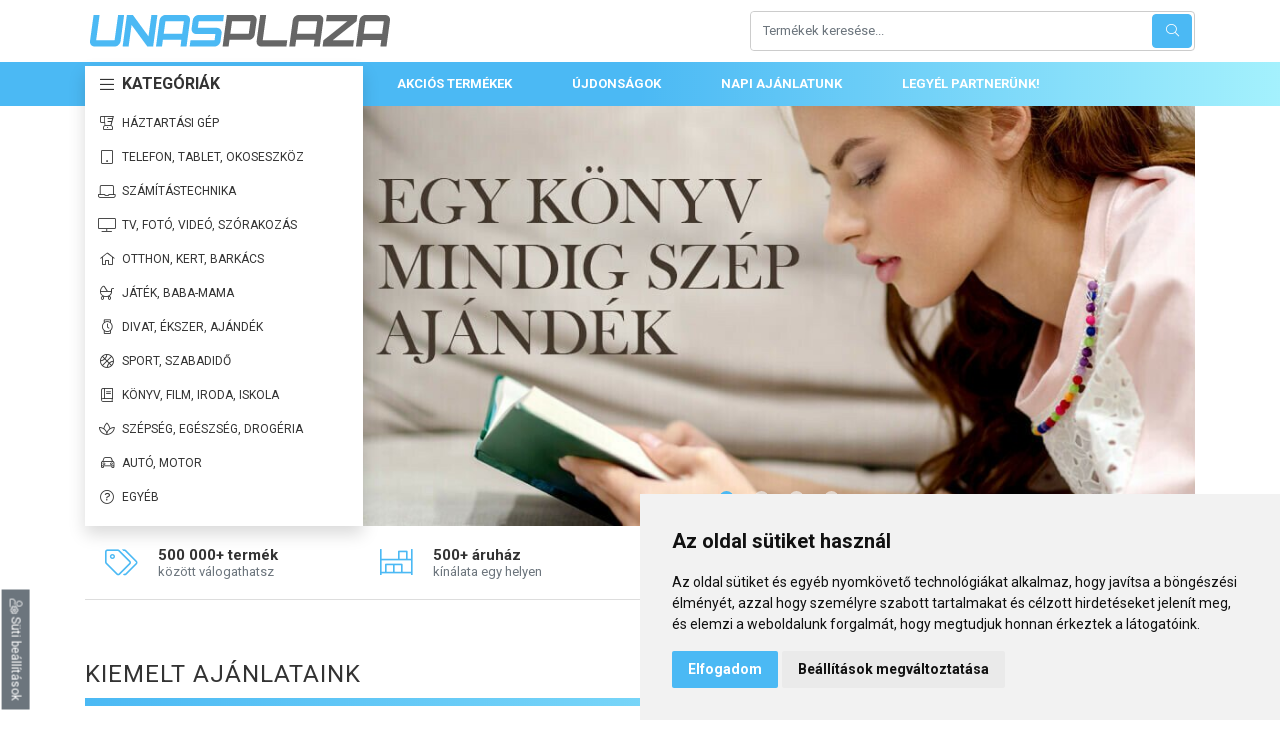

--- FILE ---
content_type: text/html; charset=UTF-8
request_url: https://unasplaza.hu/
body_size: 38456
content:
<!doctype html><html lang="hu"><head><base href="https://unasplaza.hu"><title>UNASPLAZA</title><meta name=description content="Az UnasPlaza az Unas rendszerben működő webáruházak közös piactere. A portálon kb. 1000 e-kereskedő több százezer terméke között válogathat a látogató."><meta charset=utf-8><meta name=viewport content="width=device-width, initial-scale=1, shrink-to-fit=no"><meta name=csrf-token content="PrCdmuo1o0dSYrNg7K5I7T9UmWwKdaJpWzeII5ED"><meta property="og:url" content="https://unasplaza.hu" ><meta property="og:type" content="website" ><meta property="og:title" content="UNASPLAZA" ><meta property="og:description" content="Az UnasPlaza az Unas rendszerben működő webáruházak közös piactere. A portálon kb. 1000 e-kereskedő több százezer terméke között válogathat a látogató." ><meta property="og:image" content="" ><style>.col,.col-2,.col-6,.col-auto,.col-lg-3,.col-lg-5,.col-lg-9,.col-md-4,.col-md-6,.col-sm-3,.col-sm-6,.col-sm-auto,.col-xxl-10,.col-xxl-2,.col-xxl-3{position:relative;width:100%;padding-right:15px;padding-left:15px}#banner-unas a.logo-unas{display:inline-block}#banner-unas a.logo-unas svg{height:35px;max-width:140px}.col,.col-2,.col-6,.col-auto,.col-lg-3,.col-lg-5,.col-lg-9,.col-md-4,.col-md-6,.col-sm-3,.col-sm-6,.col-sm-auto,.col-xxl-10,.col-xxl-2{position:relative;width:100%;padding-right:15px;padding-left:15px}.d-none{display:none!important}.text-center{text-align:center!important}.on-page-banner{height:100%;background:#f1f1f1;color:#f1f1f1;overflow:hidden}#banner-unas img{margin-top:7px;margin-bottom:-20px}@media (max-width:991.98px){#app-header a.logo{width:200px}#main-nav{position:relative}#main-nav ul.navbar{flex-wrap:nowrap;justify-content:center}#main-nav ul.navbar li.categories>a.nav-link{display:none}#banner-unas a.logo-unas svg{height:24px}#slider-footer .default p{margin-top:5px;padding-left:0;text-align:center}.category-links{-moz-column-count:4;column-count:4}.category-links a{font-size:12px}#hamburger-button{position:absolute;z-index:2000;left:25px;top:50%;transform:translateY(-50%)}}@media (max-width:767.98px){#slider-footer .default i{font-size:22px}#slider-footer .default p b{font-size:12px}#slider-footer .default p span{display:none}#main-nav ul.navbar li a.nav-link{padding:6px 15px;font-size:11px}.category-links{-moz-column-width:150px;column-width:150px}.category-links a{font-size:11px}.cc_dialog.light.simple{padding:1rem;max-width:70%!important}.banner-row div[class*=col-]:last-child{display:none}}@media (max-width:575.98px){#app-header a.logo{margin:10px auto}.category-links{-moz-column-count:2;column-count:2}.pagination{font-size:12px}.pagination .page-item .page-link{padding:4px 8px}.breadcrumb{font-size:11px}.cc_dialog.light.simple{max-width:100%!important}}:root{--blue:#4bb9f4;--indigo:#6610f2;--purple:#6f42c1;--pink:#e83e8c;--red:#ff414c;--orange:#fd7e14;--yellow:#ffc107;--green:#24b22b;--teal:#20c997;--cyan:#17a2b8;--white:#fff;--gray:#6c757d;--gray-dark:#333;--light-blue:#4bb9f4;--light-red:#ff737a;--primary:#4bb9f4;--secondary:#6c757d;--success:#24b22b;--info:#a4f1fd;--warning:#ffc107;--danger:#ff414c;--light:#f1f1f1;--dark:#333;--gray:#ccc;--text:#333;--breakpoint-xxs:0;--breakpoint-xs:390px;--breakpoint-sm:576px;--breakpoint-md:768px;--breakpoint-lg:992px;--breakpoint-xl:1200px;--breakpoint-xxl:1500px;--font-family-sans-serif:"Roboto",sans-serif;--font-family-monospace:SFMono-Regular,Menlo,Monaco,Consolas,"Liberation Mono","Courier New",monospace}*,:after,:before{box-sizing:border-box}html{font-family:sans-serif;line-height:1.15;-webkit-text-size-adjust:100%}header,main,nav{display:block}body{margin:0;font-family:Roboto,sans-serif;font-size:1rem;font-weight:400;line-height:1.5;color:#333;text-align:left;background-color:#fff}p{margin-top:0}p{margin-bottom:1rem}ul{margin-top:0;margin-bottom:1rem}ul ul{margin-bottom:0}b{font-weight:bolder}a{color:#4bb9f4;text-decoration:none;background-color:transparent}img{border-style:none}img,svg{vertical-align:middle}svg{overflow:hidden}button{border-radius:0}button{margin:0;font-family:inherit;font-size:inherit;line-height:inherit}button{overflow:visible}button{text-transform:none}[type=button],button{-webkit-appearance:button}[type=button]::-moz-focus-inner,button::-moz-focus-inner{padding:0;border-style:none}::-webkit-file-upload-button{font:inherit;-webkit-appearance:button}.img-fluid{max-width:100%;height:auto}.container{width:100%;padding-right:15px;padding-left:15px;margin-right:auto;margin-left:auto}@media (min-width:992px){.container{max-width:960px}}@media (min-width:1200px){.container{max-width:1140px}}@media (min-width:1500px){.container{max-width:1400px}}.container-fluid,.container-lg{width:100%;padding-right:15px;padding-left:15px;margin-right:auto;margin-left:auto}@media (min-width:576px){.container{max-width:540px}}@media (min-width:768px){.container{max-width:720px}#slider-footer .default p b{font-size:15px}}@media (min-width:992px){.container,.container-lg{max-width:960px}}@media (min-width:1200px){.container,.container-lg{max-width:1140px}}@media (min-width:1500px){.container,.container-lg{max-width:1400px}}.row{display:flex;flex-wrap:wrap;margin-right:-15px;margin-left:-15px}.no-gutters{margin-right:0;margin-left:0}.no-gutters>[class*=col-]{padding-right:0;padding-left:0}.col,.col-2,.col-6,.col-auto,.col-lg-3,.col-lg-5,.col-lg-9,.col-sm-3,.col-sm-6,.col-sm-auto,.col-xxl-10,.col-xxl-2{position:relative;width:100%;padding-right:15px;padding-left:15px}.col{flex-basis:0;flex-grow:1;min-width:0;max-width:100%}.col-auto{flex:0 0 auto;width:auto;max-width:100%}.col-2{flex:0 0 16.66666667%;max-width:16.66666667%}.col-6{flex:0 0 50%;max-width:50%}@media (min-width:576px){.col-sm-auto{flex:0 0 auto;width:auto;max-width:100%}.col-sm-3{flex:0 0 25%;max-width:25%}.col-sm-6{flex:0 0 50%;max-width:50%}}@media (min-width:992px){.col-lg-3{flex:0 0 25%;max-width:25%}.col-lg-5{flex:0 0 41.66666667%;max-width:41.66666667%}.col-lg-9{flex:0 0 75%;max-width:75%}}@media (min-width:1500px){.col-xxl-2{flex:0 0 16.66666667%;max-width:16.66666667%}.col-xxl-10{flex:0 0 83.33333333%;max-width:83.33333333%}}.btn{display:inline-block;font-weight:400;color:#333;text-align:center;vertical-align:middle;background-color:transparent;border:1px solid transparent;padding:.375rem .75rem;font-size:.8125rem;line-height:1.5;border-radius:.25rem}.btn-primary{color:#212529;background-color:#4bb9f4;border-color:#4bb9f4}.btn-secondary{color:#fff;background-color:#6c757d;border-color:#6c757d}.btn-sm{padding:.25rem .5rem;font-size:.75rem;line-height:1.5;border-radius:.2rem}.input-group{position:relative;display:flex;flex-wrap:wrap;align-items:stretch;width:100%}.custom-select{display:inline-block;width:100%;height:calc(1.5em + .75rem + 2px);padding:.375rem 1.75rem .375rem .75rem;font-size:.8125rem;font-weight:400;line-height:1.5;color:#495057;vertical-align:middle;background:url("data:image/svg+xml;charset=utf-8,%3Csvg xmlns='http://www.w3.org/2000/svg' width='4' height='5'%3E%3Cpath fill='%23333' d='M2 0L0 2h4zm0 5L0 3h4z'/%3E%3C/svg%3E") right .75rem center/8px 10px no-repeat #fff;border:1px solid #ccc;border-radius:.25rem;-webkit-appearance:none;-moz-appearance:none;appearance:none}.bg-white{background-color:#fff!important}.rounded{border-radius:.25rem!important}.rounded-0{border-radius:0!important}.d-flex{display:flex!important}.flex-column{flex-direction:column!important}.justify-content-end{justify-content:flex-end!important}.align-items-center{align-items:center!important}@media (min-width:992px){.d-lg-none{display:none!important}.flex-lg-row{flex-direction:row!important}}.overflow-hidden{overflow:hidden!important}.shadow{box-shadow:0 .5rem 1rem rgba(0,0,0,.15)!important}.h-100{height:100%!important}.mb-0{margin-bottom:0!important}.mr-2{margin-right:.5rem!important}.mb-3{margin-bottom:1rem!important}@media (min-width:576px){.d-sm-none{display:none!important}.mb-sm-0{margin-bottom:0!important}.minh-400{min-height:400px}}.text-right{text-align:right!important}.text-uppercase{text-transform:uppercase!important}.text-white{color:#fff!important}.text-primary{color:#4bb9f4!important}.fal{-moz-osx-font-smoothing:grayscale;-webkit-font-smoothing:antialiased;display:inline-block;font-style:normal;font-variant:normal;text-rendering:auto;line-height:1}.fa-fw{text-align:center;width:1.25em}.fa-bars:before{content:"\f0c9"}.fa-blender:before{content:"\f517"}.fa-laptop:before{content:"\f109"}.fa-watch:before{content:"\f2e1"}.fa-basketball-ball:before{content:"\f434"}.fa-spa:before{content:"\f5bb"}.fa-car-alt:before{content:"\f5de"}.fa-question-circle:before{content:"\f059"}.fa-tablet:before{content:"\f10a"}.fa-tv:before{content:"\f26c"}.fa-home-alt:before{content:"\f80a"}.fa-baby-carriage:before{content:"\f77d"}.fa-search:before{content:"\f002"}.fa-tags:before{content:"\f02c"}.fa-inventory:before{content:"\f480"}.fa-percent:before{content:"\f295"}.fa-user-cog:before{content:"\f4fe"}.fa-book:before{content:"\f02d"}.fa-times:before{content:"\f00d"}.fal{font-family:Font Awesome\ 5 Pro;font-weight:300}svg.unasplaza-logo{max-width:300px}#app main.container{min-height:500px}.border-bottom-gradient-primary:after{background:linear-gradient(90deg,#4bb9f4,#a4f1fd)}.border-bottom-gradient-primary:after{content:" ";display:block;margin-top:10px;height:8px;width:100%;-moz-column-span:all;column-span:all}.mb-60{margin-bottom:60px}.light.cc_dialog button.cc_b_ok{background:#4bb9f4!important}#change-cookie-preference{position:fixed;z-index:1500;left:0;bottom:0;transform:rotate(90deg);transform-origin:55% -130%}.blur-up{-webkit-filter:blur(5px);filter:blur(5px)}#app-header{background:#fff}#app-header .header-top{padding-top:10px;padding-bottom:10px}#app-header .category-trigger{display:none}#app-header a.logo{display:flex}#app-header a.logo svg{width:100%;max-height:35px}#main-nav{background:linear-gradient(90deg,#4bb9f4 50%,#a4f1fd);max-height:45px}#main-nav ul.navbar{display:flex;flex-direction:row;align-items:stretch;list-style:none;padding:0;min-height:40px}#main-nav ul.navbar li a.nav-link{display:flex;flex-direction:row;align-items:center;height:100%;color:#fff;text-transform:uppercase;font-size:13px;font-weight:700;padding:6px 30px}#main-nav ul.navbar li.categories{position:relative;padding-top:4px;padding-bottom:4px}#main-nav ul.navbar li.categories>ul.root-categories{overflow:hidden;list-style:none;z-index:1900;background:#fff}#main-nav ul.navbar li.categories>ul.root-categories li a.root{color:#333;text-transform:uppercase;font-size:12px;white-space:nowrap;display:flex;align-items:center;padding:10px 12px;position:relative;z-index:2000}#main-nav ul.navbar li.categories>ul.root-categories li a.root i{flex-basis:20px;font-size:14px;text-align:center;margin-right:5px;width:1.42857143em}#main-nav ul.navbar li.categories a.nav-link{font-size:16px;position:relative;z-index:2000;padding-left:15px}#main-nav ul.navbar div.sub-categories{opacity:0;visibility:hidden;position:absolute;z-index:1900;left:0;top:0;height:100%}a.product-item{height:100%;display:flex!important;flex-direction:column;position:relative;padding:5px 0 15px;color:#333}.hamburger{padding:0;display:inline-block;font:inherit;color:inherit;text-transform:none;background-color:transparent;border:0;margin:0;overflow:visible}.hamburger-box{width:30px;height:19px;display:inline-block;position:relative}.hamburger-inner{display:block;top:50%;margin-top:-1.5px}.hamburger-inner,.hamburger-inner:after,.hamburger-inner:before{width:30px;height:3px;background-color:#333;border-radius:4px;position:absolute}.hamburger-inner:after,.hamburger-inner:before{content:"";display:block}.hamburger-inner:before{top:-8px}.hamburger-inner:after{bottom:-8px}#banner-slider-container{background:#f1f1f1;overflow:hidden}#slider-footer{border-bottom:1px solid #ddd;padding:20px}#slider-footer .default i{font-size:26px}#slider-footer .default p{font-size:13px;margin-bottom:0;line-height:normal}#slider-footer .default p b{display:block}#slider-footer .default p span{color:#6c757d}.breadcrumb{flex-wrap:wrap;padding:0;margin-bottom:2rem;font-size:.8125rem;list-style:none;background-color:transparent;border-radius:.25rem}.breadcrumb{display:flex}.pagination{display:flex;padding-left:0;list-style:none;border-radius:.25rem}.pagination{font-size:14px}.category-links{-moz-column-count:6;-moz-column-width:200px;columns:200px 6;-moz-column-gap:30px;column-gap:30px}.category-links a{-moz-column-break-inside:avoid;break-inside:avoid;display:block;font-size:13px;color:#333;text-transform:uppercase;line-height:normal;margin-bottom:10px}@media (min-width:1500px){#app.home #main-nav ul.navbar li.categories>ul.root-categories{height:500px}#banner-slider-container{height:460px}#main-nav ul.navbar div.sub-categories{width:1370px}#main-nav ul.navbar div.sub-categories .category-columns{-moz-column-count:5;column-count:5;padding:20px 15px}}@media (min-width:1200px) and (max-width:1499.98px){#main-nav ul.navbar div.sub-categories{width:1110px}#app.home #main-nav ul.navbar li.categories>ul.root-categories{height:460px}#banner-slider-container{height:420px}}@media (max-width:1499.98px){#main-nav ul.navbar div.sub-categories .dropdown-banner{display:none}}@media (min-width:992px) and (max-width:1499.98px){#main-nav ul.navbar div.sub-categories .category-columns{padding:15px 5px;-moz-column-count:4;column-count:4}#main-nav ul.navbar li.categories>ul.root-categories li a.root{padding:8px 12px}.category-links{-moz-column-count:5;column-count:5}}@media (min-width:992px){#slider-footer .default p{padding-left:20px}#app.home #app-header:not(.fixed) #main-nav ul.navbar>li.categories a.nav-link{color:#333}#app.home #app-header:not(.fixed) #main-nav ul.navbar>li.categories>ul.root-categories{padding-top:40px;max-height:500px;overflow:visible;-webkit-animation:none;animation:none}#app-header .hamburger-container{padding:0}#app-header a.logo{width:300px;margin:5px}#main-nav ul.navbar li.categories{margin-right:4px}#main-nav ul.navbar li.categories>ul.root-categories{max-height:0;position:absolute;padding-left:0;padding-top:0;top:4px;left:0;width:100%}#main-nav ul.navbar div.sub-categories{padding-left:15px;padding-right:15px}#main-nav ul.navbar div.sub-categories .category-columns{-moz-column-fill:auto;column-fill:auto;-moz-column-gap:30px;column-gap:30px;font-size:12px;-moz-column-break-after:column;break-after:column;height:100%}#main-nav ul.navbar div.sub-categories .category-columns a{display:block;-moz-column-break-inside:avoid;break-inside:avoid}#main-nav ul.navbar div.sub-categories .category-columns a.text-uppercase{margin-bottom:5px}#main-nav ul.navbar div.sub-categories ul.category-list{list-style:none;padding:0;margin:0 0 30px}#main-nav ul.navbar div.sub-categories ul.category-list li{padding:3px 0}#main-nav ul.navbar div.sub-categories ul.category-list li:first-child{padding-top:0}#main-nav ul.navbar div.sub-categories ul.category-list li:last-child{padding-bottom:0}#main-nav ul.navbar div.sub-categories ul.category-list li a{color:#333}#main-nav ul.navbar div.sub-categories ul.category-list li a.more{color:#6c757d;text-decoration:underline;font-size:11px}#main-nav ul.navbar div.sub-categories .dropdown-banner{position:absolute;top:0;right:0;height:100%}#main-nav ul.navbar div.sub-categories .dropdown-banner img{height:100%}}@media (max-width:1199.98px){#app-header:not(.fixed) #main-nav ul.navbar>li:last-child{display:none}#change-cookie-preference{font-size:10px}}@media (min-width:992px) and (max-width:1199.98px){#main-nav ul.navbar div.sub-categories{width:930px}#app.home #main-nav ul.navbar li.categories>ul.root-categories{height:460px}#banner-slider-container{height:420px}}@media (min-width:768px) and (max-width:991.98px){#banner-slider-container{height:300px}#app-header a.logo{margin:5px 5px 5px 50px}}@media (max-width:991.98px){#app-header a.logo{width:200px}#main-nav{position:relative}#main-nav ul.navbar{flex-wrap:nowrap;justify-content:center}#main-nav ul.navbar li.categories>a.nav-link{display:none}#slider-footer .default p{margin-top:5px;padding-left:0;text-align:center}.category-links{-moz-column-count:4;column-count:4}.category-links a{font-size:12px}#main-nav ul.navbar li.categories>ul#root-categories{position:fixed;max-height:none;overflow-y:scroll;width:auto;height:100vh;top:0;left:-100vw;padding-top:70px;padding-left:10px;padding-right:10px}#main-nav ul.navbar li.categories>ul#root-categories li div.sub-categories{display:none}}@media (min-width:576px) and (max-width:767.98px){#banner-slider-container{height:250px}.category-links{-moz-column-count:3;column-count:3}#app-header a.logo{margin:5px 5px 5px 45px}}@media (max-width:767.98px){#hamburger-button{left:15px}#slider-footer .default i{font-size:22px}#slider-footer .default p b{font-size:12px}#slider-footer .default p span{display:none}#main-nav ul.navbar li a.nav-link{padding:6px 15px;font-size:11px}.category-links{-moz-column-width:150px;column-width:150px}.category-links a{font-size:11px}.cc_dialog.light.simple{padding:1rem;max-width:70%!important}}@media (min-width:390px) and (max-width:575.98px){#banner-slider-container{height:200px}}@media (max-width:575.98px){.minh-400{min-height:300px}#app-header a.logo{margin:10px auto}.category-links{-moz-column-count:2;column-count:2}.pagination{font-size:12px}.pagination .page-item .page-link{padding:4px 8px}.breadcrumb{font-size:11px}.cc_dialog.light.simple{max-width:100%!important}#searchFormContainer{position:fixed;left:-1000px;top:-1000px;z-index:2001;width:100vw;height:100vh;background:hsla(0,0%,100%,.95);padding-top:100px}#searchClose{position:absolute;right:15px;top:15px;font-size:30px;border:none;background:0 0;padding:0;color:#333;line-height:normal}}@media (max-width:389.98px){#banner-slider-container{height:180px;margin:0 -15px}.pagination{justify-content:center}#main-nav ul.navbar li a.nav-link{padding:6px 12px;font-size:10px}}</style><link rel="preconnect" href="https://unasplaza.hu" crossorigin><link rel="dns-prefetch" href="https://unasplaza.hu"><link rel="preconnect" href="https://static.unas.eu" crossorigin><link rel="dns-prefetch" href="https://static.unas.eu"><link rel="preconnect" href="https://cdn.unasplaza.hu" crossorigin><link rel="dns-prefetch" href="https://cdn.unasplaza.hu"><link rel="preload" href="https://cdn.unasplaza.hu/manifest.js" as="script" type=text/javascript><link rel="preload" href="https://cdn.unasplaza.hu/js/vendor.js" as="script" type=text/javascript><link rel="preload" href="https://cdn.unasplaza.hu/js/app.js" as="script" type=text/javascript><link rel="preload" href="https://cdn.unasplaza.hu/css/home.min.css" as="style"><link rel="prefetch" href="https://cdn.unasplaza.hu/css/app.css"><link rel="prefetch" href="https://cdn.unasplaza.hu/css/content.min.css"><link rel="prefetch" href="https://cdn.unasplaza.hu/css/home.css"><link rel="prefetch" href="https://cdn.unasplaza.hu/css/list.min.css"><link rel="prefetch" href="https://cdn.unasplaza.hu/css/product.css"><link rel="prefetch" href="https://cdn.unasplaza.hu/css/product.min.css"><link rel="prefetch" href="https://cdn.unasplaza.hu/css/products-list.css"><link rel="prefetch" href="https://cdn.unasplaza.hu/css/rwd.css"><link rel="preload" href="https://cdn.unasplaza.hu/fonts/fa-brands-400.woff2" as="font" type=font/woff2 crossorigin><link rel="preload" href="https://cdn.unasplaza.hu/fonts/fa-light-300.woff2" as="font" type=font/woff2 crossorigin><link rel="preconnect" href="https://fonts.gstatic.com/" crossorigin><link rel="dns-prefetch" href="//fonts.gstatic.com"><link href="https://fonts.googleapis.com/css2?family=Roboto+Condensed:wght@400;700&family=Roboto:wght@400;700&display=swap" rel="stylesheet" media="print" onload="this.media='all'; this.onload=null;"><link href="https://cdn.unasplaza.hu/css/home.min.css" rel="stylesheet" media="print" onload="this.media='all'; this.onload=null;"><link rel="apple-touch-icon" sizes="57x57" href="https://cdn.unasplaza.hu/favicon/apple-icon-57x57.png"><link rel="apple-touch-icon" sizes="60x60" href="https://cdn.unasplaza.hu/favicon/apple-icon-60x60.png"><link rel="apple-touch-icon" sizes="72x72" href="https://cdn.unasplaza.hu/favicon/apple-icon-72x72.png"><link rel="apple-touch-icon" sizes="76x76" href="https://cdn.unasplaza.hu/favicon/apple-icon-76x76.png"><link rel="apple-touch-icon" sizes="114x114" href="https://cdn.unasplaza.hu/favicon/apple-icon-114x114.png"><link rel="apple-touch-icon" sizes="120x120" href="https://cdn.unasplaza.hu/favicon/apple-icon-120x120.png"><link rel="apple-touch-icon" sizes="144x144" href="https://cdn.unasplaza.hu/favicon/apple-icon-144x144.png"><link rel="apple-touch-icon" sizes="152x152" href="https://cdn.unasplaza.hu/favicon/apple-icon-152x152.png"><link rel="apple-touch-icon" sizes="180x180" href="https://cdn.unasplaza.hu/favicon/apple-icon-180x180.png"><link rel="icon" type=image/png sizes="192x192" href="https://cdn.unasplaza.hu/favicon/android-icon-192x192.png"><link rel="icon" type=image/png sizes="32x32" href="https://cdn.unasplaza.hu/favicon/favicon-32x32.png"><link rel="icon" type=image/png sizes="96x96" href="https://cdn.unasplaza.hu/favicon/favicon-96x96.png"><link rel="icon" type=image/png sizes="16x16" href="https://cdn.unasplaza.hu/favicon/favicon-16x16.png"><link rel="manifest" href="https://cdn.unasplaza.hu/favicon/manifest.json"><meta name=msapplication-TileColor content="#556177"><meta name=msapplication-TileImage content="https://cdn.unasplaza.hu/favicon/ms-icon-144x144.png"><meta name=theme-color content="#556177"><link rel="preconnect" href="//www.cookieconsent.com" crossorigin><link rel="dns-prefetch" href="//www.cookieconsent.com"><script src=//www.cookieconsent.com/releases/3.1.0/cookie-consent.js defer></script><script> document.addEventListener('DOMContentLoaded', function () { let type = "simple"; cookieconsent.run({ "notice_banner_type": type, "consent_type":"express", "palette":"light", "language":"hu", "cookies_policy_url":"https://unas.hu/adatkezelesi-tajekoztato", "website_name":"UNASPLAZA", "change_preferences_selector":"#change-cookie-preference" }); }); </script><script crossorigin=anonymous src=https://polyfill.io/v3/polyfill.min.js?features=Node.prototype.contains%2CObject.assign%2CArray.prototype.forEach%2CCustomEvent%2CEvent%2CNodeList.prototype.forEach></script><script src=https://cdn.unasplaza.hu/manifest.js async></script><script src=https://cdn.unasplaza.hu/js/vendor.js async></script><link rel="preconnect" href="https://www.googletagmanager.com/" crossorigin><link rel="dns-prefetch" href="https://www.googletagmanager.com/"><script type=text/plain cookie-consent="tracking" async src=https://www.googletagmanager.com/gtag/js?id=G-6L6YPGYDB8></script><script type=text/plain cookie-consent="tracking"> window.dataLayer = window.dataLayer || []; function gtag(){dataLayer.push(arguments);} gtag('js', new Date()); gtag('config', 'G-6L6YPGYDB8'); </script><script type=text/plain cookie-consent="tracking"> !function(f,b,e,v,n,t,s) {if(f.fbq)return;n=f.fbq=function(){n.callMethod? n.callMethod.apply(n,arguments):n.queue.push(arguments)}; if(!f._fbq)f._fbq=n;n.push=n;n.loaded=!0;n.version='2.0'; n.queue=[];t=b.createElement(e);t.async=!0; t.src=v;s=b.getElementsByTagName(e)[0]; s.parentNode.insertBefore(t,s)}(window, document,'script', 'https://connect.facebook.net/en_US/fbevents.js'); fbq('init', '1492144737641982'); fbq('track', 'PageView'); </script><noscript><img height=1 width=1 style="display:none" src=https://www.facebook.com/tr?id=1492144737641982&ev=PageView&noscript=1 ></noscript><script>window.UNASPLAZA = window.UNASPLAZA || {};UNASPLAZA.mainSlides = [{"id":25,"title":"K\u00f6nyvek","has_url":true,"url":"https:\/\/unasplaza.hu\/banner\/25\/click","html":"<img alt=\"K\u00f6nyvek\" class=\"banner-image\" width=\"\"\n loading=\"auto\"\n srcset=\"https:\/\/unasplaza.hu\/media\/banner\/25\/rwd\/slide_konyv___image_1142_460.jpg 1142w, https:\/\/unasplaza.hu\/media\/banner\/25\/rwd\/slide_konyv___image_955_384.jpg 955w, https:\/\/unasplaza.hu\/media\/banner\/25\/rwd\/slide_konyv___image_799_321.jpg 799w, https:\/\/unasplaza.hu\/media\/banner\/25\/rwd\/slide_konyv___image_668_269.jpg 668w, https:\/\/unasplaza.hu\/media\/banner\/25\/rwd\/slide_konyv___image_559_225.jpg 559w, https:\/\/unasplaza.hu\/media\/banner\/25\/rwd\/slide_konyv___image_468_188.jpg 468w, https:\/\/unasplaza.hu\/media\/banner\/25\/rwd\/slide_konyv___image_391_157.jpg 391w, data:image\/svg+xml;base64,[base64] 32w\"\n onload=\"this.onload=null;this.sizes=Math.ceil(this.getBoundingClientRect().width\/window.innerWidth*100)+'vw';\"\n sizes=\"1px\"\n data-src=\"https:\/\/unasplaza.hu\/media\/banner\/25\/conversions\/slide_konyv-image.jpg\"\n src=\"https:\/\/cdn.unasplaza.hu\/images\/blank.png\"\n width=\"1142\">\n","mime_type":"image\/jpeg","is_blank":0},{"id":27,"title":"Akci\u00f3s h\u00e1ztart\u00e1si g\u00e9pek","has_url":true,"url":"https:\/\/unasplaza.hu\/banner\/27\/click","html":"<img alt=\"Akci\u00f3s h\u00e1ztart\u00e1si g\u00e9pek\" class=\"banner-image\" width=\"\"\n loading=\"auto\"\n srcset=\"https:\/\/unasplaza.hu\/media\/banner\/27\/rwd\/slide_haztartasigep___image_1142_460.jpg 1142w, https:\/\/unasplaza.hu\/media\/banner\/27\/rwd\/slide_haztartasigep___image_955_384.jpg 955w, https:\/\/unasplaza.hu\/media\/banner\/27\/rwd\/slide_haztartasigep___image_799_321.jpg 799w, https:\/\/unasplaza.hu\/media\/banner\/27\/rwd\/slide_haztartasigep___image_668_269.jpg 668w, https:\/\/unasplaza.hu\/media\/banner\/27\/rwd\/slide_haztartasigep___image_559_225.jpg 559w, https:\/\/unasplaza.hu\/media\/banner\/27\/rwd\/slide_haztartasigep___image_468_188.jpg 468w, data:image\/svg+xml;base64,[base64] 32w\"\n onload=\"this.onload=null;this.sizes=Math.ceil(this.getBoundingClientRect().width\/window.innerWidth*100)+'vw';\"\n sizes=\"1px\"\n data-src=\"https:\/\/unasplaza.hu\/media\/banner\/27\/conversions\/slide_haztartasigep-image.jpg\"\n src=\"https:\/\/cdn.unasplaza.hu\/images\/blank.png\"\n width=\"1142\">\n","mime_type":"image\/jpeg","is_blank":0},{"id":28,"title":"Bark\u00e1cs","has_url":true,"url":"https:\/\/unasplaza.hu\/banner\/28\/click","html":"<img alt=\"Bark\u00e1cs\" class=\"banner-image\" width=\"\"\n loading=\"auto\"\n srcset=\"https:\/\/unasplaza.hu\/media\/banner\/28\/rwd\/slide_barkacs___image_1142_460.jpg 1142w, https:\/\/unasplaza.hu\/media\/banner\/28\/rwd\/slide_barkacs___image_955_384.jpg 955w, https:\/\/unasplaza.hu\/media\/banner\/28\/rwd\/slide_barkacs___image_799_321.jpg 799w, https:\/\/unasplaza.hu\/media\/banner\/28\/rwd\/slide_barkacs___image_668_269.jpg 668w, https:\/\/unasplaza.hu\/media\/banner\/28\/rwd\/slide_barkacs___image_559_225.jpg 559w, https:\/\/unasplaza.hu\/media\/banner\/28\/rwd\/slide_barkacs___image_468_188.jpg 468w, https:\/\/unasplaza.hu\/media\/banner\/28\/rwd\/slide_barkacs___image_391_157.jpg 391w, data:image\/svg+xml;base64,[base64] 32w\"\n onload=\"this.onload=null;this.sizes=Math.ceil(this.getBoundingClientRect().width\/window.innerWidth*100)+'vw';\"\n sizes=\"1px\"\n data-src=\"https:\/\/unasplaza.hu\/media\/banner\/28\/conversions\/slide_barkacs-image.jpg\"\n src=\"https:\/\/cdn.unasplaza.hu\/images\/blank.png\"\n width=\"1142\">\n","mime_type":"image\/jpeg","is_blank":0},{"id":26,"title":"Telefon","has_url":true,"url":"https:\/\/unasplaza.hu\/banner\/26\/click","html":"<img alt=\"Telefon\" class=\"banner-image\" width=\"\"\n loading=\"auto\"\n srcset=\"https:\/\/unasplaza.hu\/media\/banner\/26\/rwd\/slide_telefon___image_1142_460.jpg 1142w, https:\/\/unasplaza.hu\/media\/banner\/26\/rwd\/slide_telefon___image_955_384.jpg 955w, https:\/\/unasplaza.hu\/media\/banner\/26\/rwd\/slide_telefon___image_799_321.jpg 799w, https:\/\/unasplaza.hu\/media\/banner\/26\/rwd\/slide_telefon___image_668_269.jpg 668w, https:\/\/unasplaza.hu\/media\/banner\/26\/rwd\/slide_telefon___image_559_225.jpg 559w, https:\/\/unasplaza.hu\/media\/banner\/26\/rwd\/slide_telefon___image_468_188.jpg 468w, https:\/\/unasplaza.hu\/media\/banner\/26\/rwd\/slide_telefon___image_391_157.jpg 391w, https:\/\/unasplaza.hu\/media\/banner\/26\/rwd\/slide_telefon___image_327_131.jpg 327w, data:image\/svg+xml;base64,[base64] 32w\"\n onload=\"this.onload=null;this.sizes=Math.ceil(this.getBoundingClientRect().width\/window.innerWidth*100)+'vw';\"\n sizes=\"1px\"\n data-src=\"https:\/\/unasplaza.hu\/media\/banner\/26\/conversions\/slide_telefon-image.jpg\"\n src=\"https:\/\/cdn.unasplaza.hu\/images\/blank.png\"\n width=\"1142\">\n","mime_type":"image\/jpeg","is_blank":0}];</script></head><body><div id="app" class="home"><header id="app-header" class="animated fast"><div class="header-top container-lg container-fluid"><div class="row align-items-center"><div class="col-2 col-sm-auto hamburger-container"><button class="hamburger hamburger--squeeze category-trigger" type=button aria-label="Kategóriák" aria-controls="root-categories" ><span class="hamburger-box"><span class="hamburger-inner"></span></span></button><button id="hamburger-button" type=button class="hamburger hamburger--arrow d-lg-none d-flex animated fast" aria-label="Kategóriák" aria-controls="root-categories" ><span class="hamburger-box"><span class="hamburger-inner"></span></span></button></div><div class="col"><a class="logo" href="https://unasplaza.hu" aria-label="UNASPLAZA"><svg class="unasplaza-logo" viewBox="0 0 400 42"><path d="M169.5 16.9c3.8 0 6.5 3.2 6 7.1L174 34.3c-.5 3.7-3.8 6.8-7.4 7.1h-33.7l1.1-8.2h32.1l1.1-8.2h-25.7c-3.8 0-6.5-3.2-6-7.1L137 7c.5-3.9 4.1-7.1 7.9-7.1h33.7l-1.1 8.2H145l-1.2 8.7h25.7zm-47.7 15.7H97.2L96 41.4h-8l4.7-34.3c.5-3.9 4.1-7.1 7.9-7.1h26.8c3.8 0 6.5 3.2 6 7.1l-4.7 34.3h-8l1.1-8.8zm3.4-24.4h-24.6l-2.3 16.3h24.6l2.3-16.3zM76.2 41L55.4 13l-3.9 28.3h-8L49.2 0h8L78 28l3.9-28h8l-5.7 41.4h-8V41zm-43.4.4H6c-3.8 0-6.5-3.2-6-7.1L4.8 0h8L8.2 33.2h24.6L37.5 0h8l-4.7 34.3c-.6 3.9-4.1 7.1-8 7.1z" fill-rule="evenodd" clip-rule="evenodd" fill="#4bb9f4"></path><path d="M387.2 41.4l1.2-8.7h-24.6l-1.2 8.7h-8l4.7-34.3c.5-3.9 4.1-7.1 7.9-7.1H394c3.8 0 6.5 3.2 6 7.1l-4.7 34.3h-8.1zm4.6-33.2h-24.6l-2.3 16.3h24.6l2.3-16.3zm-80.6 25h.1l31.8-25h-28.4l1.1-8.2h40.7l-1.1 8.2-31.8 25h28.3l-1.1 8.2h-40.7l1.1-8.2zm-11.7-.6h-24.6l-1.2 8.7h-8L270.4 7c.5-3.9 4.1-7.1 7.9-7.1h26.8c3.8 0 6.5 3.2 6 7.1l-4.7 34.3h-8l1.1-8.7zm3.4-24.4h-24.6L276 24.5h24.6l2.3-16.3zm-80.7 26.1L226.9 0h8l-4.6 33.2H263l-1.1 8.2h-33.7c-3.9 0-6.5-3.2-6-7.1zm-10.5-1.7H186l-1.2 8.7h-8L182.5 0h33.7c3.8 0 6.5 3.2 6 7.1l-2.6 18.5c-.5 3.9-4 7-7.9 7zM214 8.2h-24.6l-2.3 16.3h24.6L214 8.2z" fill-rule="evenodd" clip-rule="evenodd" fill="#666"></path></svg></a></div><div class="col-2 d-sm-none text-right"><button type=button id="search-button" class="d-sm-none btn btn-primary rounded text-white"><i class="fal fa-search"></i></button></div><div id="searchFormContainer" class="col-lg-5 col-sm-6"><button type=button id="searchClose" class="d-sm-none"><i class="fal fa-times"></i></button><search-input form-action="https://unasplaza.hu/kereses" categories-resource="https://unasplaza.hu/search/categories" products-resource="https://unasplaza.hu/search/products" value="" :min-length="4"></search-input></div></div></div><nav id="main-nav"><div class="container"><ul class="navbar mb-0 row no-gutters"><li class="categories col-xxl-2 col-lg-3 col-auto"><a class="nav-link" href="#" onclick="return false;"><i class="fal fa-bars mr-2"></i><span>Kategóriák</span></a><ul id="root-categories" class="root-categories shadow"><li><a class="root" href="https://unasplaza.hu/haztartasi-gep"><i class="fal fa-blender fa-fw"></i> Háztartási gép </a><div class="sub-categories has-banner "><div class="row h-100 justify-content-end"><div class="col-xxl-10 col-lg-9 h-100 shadow bg-white overflow-hidden"><div class="category-columns"><a href="https://unasplaza.hu/haztartasi-gep/beepitheto-gepek" class="text-uppercase">Beépíthető gépek</a><ul class="category-list"><li><a href="https://unasplaza.hu/haztartasi-gep/beepitheto-gepek/sutok">Sütők</a></li><li><a href="https://unasplaza.hu/haztartasi-gep/beepitheto-gepek/fozolapok">Főzőlapok</a></li><li><a href="https://unasplaza.hu/haztartasi-gep/beepitheto-gepek/mosogatogepek-1">Mosogatógépek</a></li><li><a href="https://unasplaza.hu/haztartasi-gep/beepitheto-gepek/hutok-fagyasztok">Hűtők, fagyasztók</a></li><li><a href="https://unasplaza.hu/haztartasi-gep/beepitheto-gepek/mikrohullamu-sutok">Mikrohullámú sütők</a></li><li><a href="https://unasplaza.hu/haztartasi-gep/beepitheto-gepek/paraelszivok-1">Páraelszívók</a></li><li><a href="https://unasplaza.hu/haztartasi-gep/beepitheto-gepek/mosogepek-szaritogepek">Mosógépek, Szárítógépek</a></li><li><a href="https://unasplaza.hu/haztartasi-gep/beepitheto-gepek/egyeb-2">Egyéb</a></li></ul><a href="https://unasplaza.hu/haztartasi-gep/moso-es-szaritogepek" class="text-uppercase">Mosó- és szárítógépek</a><ul class="category-list"><li><a href="https://unasplaza.hu/haztartasi-gep/moso-es-szaritogepek/eloltoltos-mosogepek">Elöltöltős mosógépek</a></li><li><a href="https://unasplaza.hu/haztartasi-gep/moso-es-szaritogepek/felultoltos-mosogepek">Felültöltős mosógépek</a></li><li><a href="https://unasplaza.hu/haztartasi-gep/moso-es-szaritogepek/moso-szarito-gepek">Mosó-szárító gépek</a></li><li><a href="https://unasplaza.hu/haztartasi-gep/moso-es-szaritogepek/szaritogepek">Szárítógépek</a></li><li><a href="https://unasplaza.hu/haztartasi-gep/moso-es-szaritogepek/centrifugak">Centrifugák</a></li></ul><a href="https://unasplaza.hu/haztartasi-gep/hutok-es-fagyasztok" class="text-uppercase">Hűtők és fagyasztók</a><ul class="category-list"><li><a href="https://unasplaza.hu/haztartasi-gep/hutok-es-fagyasztok/hutoszekrenyek">Hűtőszekrények</a></li><li><a href="https://unasplaza.hu/haztartasi-gep/hutok-es-fagyasztok/kombinalt-hutok">Kombinált hűtők</a></li><li><a href="https://unasplaza.hu/haztartasi-gep/hutok-es-fagyasztok/side-by-side-hutok">Side-by-side hűtők</a></li><li><a href="https://unasplaza.hu/haztartasi-gep/hutok-es-fagyasztok/fagyasztoszekrenyek">Fagyasztószekrények</a></li><li><a href="https://unasplaza.hu/haztartasi-gep/hutok-es-fagyasztok/fagyasztoladak">Fagyasztóládák</a></li><li><a href="https://unasplaza.hu/haztartasi-gep/hutok-es-fagyasztok/borhutok-hutovitrinek">Borhűtők, Hűtővitrinek</a></li></ul><a href="https://unasplaza.hu/haztartasi-gep/konyhai-gepek" class="text-uppercase">Konyhai gépek</a><ul class="category-list"><li><a href="https://unasplaza.hu/haztartasi-gep/konyhai-gepek/mosogatogepek">Mosogatógépek</a></li><li><a href="https://unasplaza.hu/haztartasi-gep/konyhai-gepek/tuzhelyek-fozolapok">Tűzhelyek, főzőlapok</a></li><li><a href="https://unasplaza.hu/haztartasi-gep/konyhai-gepek/mikrohullamu-sutok-1">Mikrohullámú sütők</a></li><li><a href="https://unasplaza.hu/haztartasi-gep/konyhai-gepek/paraelszivok">Páraelszívók</a></li><li><a href="https://unasplaza.hu/haztartasi-gep/konyhai-gepek/konyhai-kisgepek">Konyhai kisgépek</a></li></ul><a href="https://unasplaza.hu/haztartasi-gep/hutes-futes" class="text-uppercase">Hűtés - fűtés</a><ul class="category-list"><li><a href="https://unasplaza.hu/haztartasi-gep/hutes-futes/klimak">Klímák</a></li><li><a href="https://unasplaza.hu/haztartasi-gep/hutes-futes/mobil-klimak">Mobil klímák</a></li><li><a href="https://unasplaza.hu/haztartasi-gep/hutes-futes/hoszivattyuk">Hőszivattyúk</a></li><li><a href="https://unasplaza.hu/haztartasi-gep/hutes-futes/ventilatorok-leghutok">Ventilátorok, Léghűtők</a></li><li><a href="https://unasplaza.hu/haztartasi-gep/hutes-futes/legtisztitok">Légtisztítók</a></li><li><a href="https://unasplaza.hu/haztartasi-gep/hutes-futes/parasitok">Párásítók</a></li><li><a href="https://unasplaza.hu/haztartasi-gep/hutes-futes/paramentesitok">Páramentesítők</a></li><li><a href="https://unasplaza.hu/haztartasi-gep/hutes-futes/futokeszulekek-kazanok">Fűtőkészülékek, Kazánok</a></li><li><a href="https://unasplaza.hu/haztartasi-gep/hutes-futes/termosztatok-szen-monoxid-fusterzekelok">Termosztátok, Szén-monoxid,- füstérzékelők</a></li><li><a href="https://unasplaza.hu/haztartasi-gep/hutes-futes/vizmelegitok-bojlerek-napkollektor">Vízmelegítők, Bojlerek, Napkollektor</a></li></ul><a href="https://unasplaza.hu/haztartasi-gep/porszivok-takaritogepek-vasalok" class="text-uppercase">Porszívók, Takarítógépek, Vasalók</a><ul class="category-list"><li><a href="https://unasplaza.hu/haztartasi-gep/porszivok-takaritogepek-vasalok/porszivok">Porszívók</a></li><li><a href="https://unasplaza.hu/haztartasi-gep/porszivok-takaritogepek-vasalok/robotporszivok">Robotporszívók</a></li><li><a href="https://unasplaza.hu/haztartasi-gep/porszivok-takaritogepek-vasalok/takaritogepek">Takarítógépek</a></li><li><a href="https://unasplaza.hu/haztartasi-gep/porszivok-takaritogepek-vasalok/goztisztitok">Gőztisztítók</a></li><li><a href="https://unasplaza.hu/haztartasi-gep/porszivok-takaritogepek-vasalok/vasalok">Vasalók</a></li><li><a href="https://unasplaza.hu/haztartasi-gep/porszivok-takaritogepek-vasalok/gozallomasok">Gőzállomások</a></li><li><a href="https://unasplaza.hu/haztartasi-gep/porszivok-takaritogepek-vasalok/kiegeszitok-2">Kiegészítők</a></li></ul><a href="https://unasplaza.hu/haztartasi-gep/furdoszobai-kisgepek" class="text-uppercase">Fürdőszobai kisgépek</a></div><div class="dropdown-banner" id="banner_13"><img alt="Háztatási gép kategória" class="img-fluid lazyload blur-up" loading="auto" srcset="https://unasplaza.hu/media/banner/13/rwd/cat-col2-haztartasigep___image_446_500.webp 446w, https://unasplaza.hu/media/banner/13/rwd/cat-col2-haztartasigep___image_373_418.webp 373w, https://unasplaza.hu/media/banner/13/rwd/cat-col2-haztartasigep___image_312_349.webp 312w, https://unasplaza.hu/media/banner/13/rwd/cat-col2-haztartasigep___image_261_292.webp 261w, https://unasplaza.hu/media/banner/13/rwd/cat-col2-haztartasigep___image_218_244.webp 218w, https://unasplaza.hu/media/banner/13/rwd/cat-col2-haztartasigep___image_182_204.webp 182w, [data-uri] 32w" onload="this.onload=null;this.sizes=Math.ceil(this.getBoundingClientRect().width/window.innerWidth*100)+'vw';" sizes="1px" data-src="https://unasplaza.hu/media/banner/13/conversions/cat-col2-haztartasigep-image.jpg" src=https://cdn.unasplaza.hu/images/blank.png width=446></div></div></div></div></li><li><a class="root" href="https://unasplaza.hu/telefon-tablet-okoseszkoz"><i class="fal fa-tablet fa-fw"></i> Telefon, Tablet, Okoseszköz </a><div class="sub-categories has-banner "><div class="row h-100 justify-content-end"><div class="col-xxl-10 col-lg-9 h-100 shadow bg-white overflow-hidden"><div class="category-columns"><a href="https://unasplaza.hu/telefon-tablet-okoseszkoz/telefonok-mobiltelefonok-tartozekok" class="text-uppercase">Telefonok, Mobiltelefonok, Tartozékok</a><ul class="category-list"><li><a href="https://unasplaza.hu/telefon-tablet-okoseszkoz/telefonok-mobiltelefonok-tartozekok/okostelefonok">Okostelefonok</a></li><li><a href="https://unasplaza.hu/telefon-tablet-okoseszkoz/telefonok-mobiltelefonok-tartozekok/nyomogombos-telefonok">Nyomógombos telefonok</a></li><li><a href="https://unasplaza.hu/telefon-tablet-okoseszkoz/telefonok-mobiltelefonok-tartozekok/telefon-akkumulatorok">Telefon akkumulátorok</a></li><li><a href="https://unasplaza.hu/telefon-tablet-okoseszkoz/telefonok-mobiltelefonok-tartozekok/tokok-hatlapok">Tokok, hátlapok</a></li><li><a href="https://unasplaza.hu/telefon-tablet-okoseszkoz/telefonok-mobiltelefonok-tartozekok/vedofoliak">Védőfóliák</a></li><li><a href="https://unasplaza.hu/telefon-tablet-okoseszkoz/telefonok-mobiltelefonok-tartozekok/autos-kiegeszitok-1">Autós kiegészítők</a></li></ul><a href="https://unasplaza.hu/telefon-tablet-okoseszkoz/tabletek-tartozekok" class="text-uppercase">Tabletek, Tartozékok</a><ul class="category-list"><li><a href="https://unasplaza.hu/telefon-tablet-okoseszkoz/tabletek-tartozekok/tabletek-1">Tabletek</a></li><li><a href="https://unasplaza.hu/telefon-tablet-okoseszkoz/tabletek-tartozekok/tokok">Tokok</a></li><li><a href="https://unasplaza.hu/telefon-tablet-okoseszkoz/tabletek-tartozekok/tablet-billentyuzetek">Tablet billentyűzetek</a></li><li><a href="https://unasplaza.hu/telefon-tablet-okoseszkoz/tabletek-tartozekok/vedofoliak-1">Védőfóliák</a></li><li><a href="https://unasplaza.hu/telefon-tablet-okoseszkoz/tabletek-tartozekok/tablet-tartok">Tablet tartók</a></li></ul><a href="https://unasplaza.hu/telefon-tablet-okoseszkoz/fej-es-fulhallgatok" class="text-uppercase">Fej- és fülhallgatók</a><a href="https://unasplaza.hu/telefon-tablet-okoseszkoz/toltoadapterek-adatkabelek-toltokabelek" class="text-uppercase">Töltőadapterek, Adatkábelek, Töltőkábelek</a><a href="https://unasplaza.hu/telefon-tablet-okoseszkoz/bluetooth-eszkozok" class="text-uppercase">Bluetooth eszközök</a><a href="https://unasplaza.hu/telefon-tablet-okoseszkoz/powerbank-ek-kulso-akkumulatorok" class="text-uppercase">Powerbank-ek, külső akkumulátorok</a><a href="https://unasplaza.hu/telefon-tablet-okoseszkoz/memoriakartyak" class="text-uppercase">Memóriakártyák</a><a href="https://unasplaza.hu/telefon-tablet-okoseszkoz/okoseszkozok" class="text-uppercase">Okoseszközök</a><ul class="category-list"><li><a href="https://unasplaza.hu/telefon-tablet-okoseszkoz/okoseszkozok/okosorak-1">Okosórák</a></li><li><a href="https://unasplaza.hu/telefon-tablet-okoseszkoz/okoseszkozok/aktivitasmerok">Aktivitásmérők</a></li><li><a href="https://unasplaza.hu/telefon-tablet-okoseszkoz/okoseszkozok/sportorak">Sportórák</a></li><li><a href="https://unasplaza.hu/telefon-tablet-okoseszkoz/okoseszkozok/okos-otthon-eszkozei">Okos otthon eszközei</a></li><li><a href="https://unasplaza.hu/telefon-tablet-okoseszkoz/okoseszkozok/okos-eszkozok-gyerekeknek">Okos eszközök gyerekeknek</a></li><li><a href="https://unasplaza.hu/telefon-tablet-okoseszkoz/okoseszkozok/vr-szemuvegek">VR szemüvegek</a></li><li><a href="https://unasplaza.hu/telefon-tablet-okoseszkoz/okoseszkozok/dronok">Drónok</a></li><li><a href="https://unasplaza.hu/telefon-tablet-okoseszkoz/okoseszkozok/kiegeszitok-3">Kiegészítők</a></li></ul><a href="https://unasplaza.hu/telefon-tablet-okoseszkoz/e-konyv-olvasok" class="text-uppercase">E-könyv olvasók</a></div><div class="dropdown-banner" id="banner_14"><img alt="Telefon kategória" class="img-fluid lazyload blur-up" loading="auto" srcset="https://unasplaza.hu/media/banner/14/rwd/cat-col2-telefontablet___image_446_500.webp 446w, https://unasplaza.hu/media/banner/14/rwd/cat-col2-telefontablet___image_373_418.webp 373w, https://unasplaza.hu/media/banner/14/rwd/cat-col2-telefontablet___image_312_349.webp 312w, https://unasplaza.hu/media/banner/14/rwd/cat-col2-telefontablet___image_261_292.webp 261w, https://unasplaza.hu/media/banner/14/rwd/cat-col2-telefontablet___image_218_244.webp 218w, https://unasplaza.hu/media/banner/14/rwd/cat-col2-telefontablet___image_182_204.webp 182w, https://unasplaza.hu/media/banner/14/rwd/cat-col2-telefontablet___image_152_170.webp 152w, https://unasplaza.hu/media/banner/14/rwd/cat-col2-telefontablet___image_127_142.webp 127w, https://unasplaza.hu/media/banner/14/rwd/cat-col2-telefontablet___image_107_119.webp 107w, https://unasplaza.hu/media/banner/14/rwd/cat-col2-telefontablet___image_89_99.webp 89w, https://unasplaza.hu/media/banner/14/rwd/cat-col2-telefontablet___image_74_82.webp 74w, [data-uri] 32w" onload="this.onload=null;this.sizes=Math.ceil(this.getBoundingClientRect().width/window.innerWidth*100)+'vw';" sizes="1px" data-src="https://unasplaza.hu/media/banner/14/conversions/cat-col2-telefontablet-image.jpg" src=https://cdn.unasplaza.hu/images/blank.png width=446></div></div></div></div></li><li><a class="root" href="https://unasplaza.hu/szamitastechnika"><i class="fal fa-laptop fa-fw"></i> Számítástechnika </a><div class="sub-categories has-banner "><div class="row h-100 justify-content-end"><div class="col-xxl-10 col-lg-9 h-100 shadow bg-white overflow-hidden"><div class="category-columns"><a href="https://unasplaza.hu/szamitastechnika/laptopok" class="text-uppercase">Laptopok</a><ul class="category-list"><li><a href="https://unasplaza.hu/szamitastechnika/laptopok/notebook">Notebook</a></li><li><a href="https://unasplaza.hu/szamitastechnika/laptopok/ultrabook">Ultrabook</a></li><li><a href="https://unasplaza.hu/szamitastechnika/laptopok/gamer-laptopok">Gamer laptopok</a></li><li><a href="https://unasplaza.hu/szamitastechnika/laptopok/taskak-kiegeszitok">Táskák, kiegészítők</a></li></ul><a href="https://unasplaza.hu/szamitastechnika/asztali-szamitogepek" class="text-uppercase">Asztali számítógépek</a><ul class="category-list"><li><a href="https://unasplaza.hu/szamitastechnika/asztali-szamitogepek/komplett-pc">Komplett PC</a></li><li><a href="https://unasplaza.hu/szamitastechnika/asztali-szamitogepek/all-in-one-szamitogepek">All-In-One számítógépek</a></li><li><a href="https://unasplaza.hu/szamitastechnika/asztali-szamitogepek/barebone">Barebone</a></li><li><a href="https://unasplaza.hu/szamitastechnika/asztali-szamitogepek/mini-pc">Mini PC</a></li></ul><a href="https://unasplaza.hu/szamitastechnika/szamitogep-alkatreszek" class="text-uppercase">Számítógép alkatrészek</a><ul class="category-list"><li><a href="https://unasplaza.hu/szamitastechnika/szamitogep-alkatreszek/videokartyak">Videókártyák</a></li><li><a href="https://unasplaza.hu/szamitastechnika/szamitogep-alkatreszek/ssd-meghajtok">SSD meghajtók</a></li><li><a href="https://unasplaza.hu/szamitastechnika/szamitogep-alkatreszek/merevlemezek">Merevlemezek</a></li><li><a href="https://unasplaza.hu/szamitastechnika/szamitogep-alkatreszek/memoriak">Memóriák</a></li><li><a href="https://unasplaza.hu/szamitastechnika/szamitogep-alkatreszek/alaplapok">Alaplapok</a></li><li><a href="https://unasplaza.hu/szamitastechnika/szamitogep-alkatreszek/processzorok">Processzorok</a></li><li><a href="https://unasplaza.hu/szamitastechnika/szamitogep-alkatreszek/processzor-hutok">Processzor hűtők</a></li><li><a href="https://unasplaza.hu/szamitastechnika/szamitogep-alkatreszek/tapegysegek">Tápegységek</a></li><li><a href="https://unasplaza.hu/szamitastechnika/szamitogep-alkatreszek/szamitogephazak">Számítógépházak</a></li><li><a href="https://unasplaza.hu/szamitastechnika/szamitogep-alkatreszek/egyeb-eszkozok">Egyéb eszközök</a></li></ul><a href="https://unasplaza.hu/szamitastechnika/periferiak" class="text-uppercase">Perifériák</a><ul class="category-list"><li><a href="https://unasplaza.hu/szamitastechnika/periferiak/billentyuzetek">Billentyűzetek</a></li><li><a href="https://unasplaza.hu/szamitastechnika/periferiak/egerek-egerpadok">Egerek, egérpadok</a></li><li><a href="https://unasplaza.hu/szamitastechnika/periferiak/kulso-merevlemezek">Külső merevlemezek</a></li><li><a href="https://unasplaza.hu/szamitastechnika/periferiak/kulso-ssd-k">Külső SSD-k</a></li><li><a href="https://unasplaza.hu/szamitastechnika/periferiak/fej-es-fulhallgatok-1">Fej- és fülhallgatók</a></li><li><a href="https://unasplaza.hu/szamitastechnika/periferiak/mikrofonok">Mikrofonok</a></li><li><a href="https://unasplaza.hu/szamitastechnika/periferiak/usb-memoriak">USB memóriák</a></li><li><a href="https://unasplaza.hu/szamitastechnika/periferiak/webkamerak">Webkamerák</a></li><li><a href="https://unasplaza.hu/szamitastechnika/periferiak/hangszorok">Hangszórók</a></li><li><a href="https://unasplaza.hu/szamitastechnika/periferiak/digitalis-rajztablak">Digitális rajztáblák</a></li><li><a href="https://unasplaza.hu/szamitastechnika/periferiak/cd-dvd-blu-ray-lemezek">CD / DVD / Blu-ray lemezek</a></li><li><a href="https://unasplaza.hu/szamitastechnika/periferiak/egyeb-eszkozok-1">Egyéb eszközök</a></li></ul><a href="https://unasplaza.hu/szamitastechnika/monitorok" class="text-uppercase">Monitorok</a><a href="https://unasplaza.hu/szamitastechnika/halozati-eszkozok" class="text-uppercase">Hálózati eszközök</a><ul class="category-list"><li><a href="https://unasplaza.hu/szamitastechnika/halozati-eszkozok/routerek-switchek-access-pointok">Routerek, Switchek, Access Pointok</a></li><li><a href="https://unasplaza.hu/szamitastechnika/halozati-eszkozok/nas-ok">NAS-ok</a></li><li><a href="https://unasplaza.hu/szamitastechnika/halozati-eszkozok/jelerositok-adapterek">Jelerősítők, Adapterek</a></li></ul><a href="https://unasplaza.hu/szamitastechnika/szerverek-szunetmentes-tapegysegek" class="text-uppercase">Szerverek, szünetmentes tápegységek</a><a href="https://unasplaza.hu/szamitastechnika/nyomtatok-szkennerek-faxok" class="text-uppercase">Nyomtatók, Szkennerek, Faxok</a><ul class="category-list"><li><a href="https://unasplaza.hu/szamitastechnika/nyomtatok-szkennerek-faxok/nyomtatok">Nyomtatók</a></li><li><a href="https://unasplaza.hu/szamitastechnika/nyomtatok-szkennerek-faxok/szkennerek">Szkennerek</a></li><li><a href="https://unasplaza.hu/szamitastechnika/nyomtatok-szkennerek-faxok/multifunkcios-eszkozok">Multifunkciós eszközök</a></li><li><a href="https://unasplaza.hu/szamitastechnika/nyomtatok-szkennerek-faxok/faxok">Faxok</a></li><li><a href="https://unasplaza.hu/szamitastechnika/nyomtatok-szkennerek-faxok/tintapatronok-kellekanyagok">Tintapatronok, kellékanyagok</a></li><li><a href="https://unasplaza.hu/szamitastechnika/nyomtatok-szkennerek-faxok/3d-nyomtatok-filamentek-kellekek">3D nyomtatók, Filamentek, Kellékek</a></li></ul><a href="https://unasplaza.hu/szamitastechnika/szoftverek" class="text-uppercase">Szoftverek</a><a href="https://unasplaza.hu/szamitastechnika/szamologepek-irodatechnikai-eszkozok" class="text-uppercase">Számológépek, Irodatechnikai eszközök</a><a href="https://unasplaza.hu/szamitastechnika/gamer-szekek" class="text-uppercase">Gamer székek</a><a href="https://unasplaza.hu/szamitastechnika/egyeb-termekek-kabelek" class="text-uppercase">Egyéb termékek, kábelek</a></div><div class="dropdown-banner" id="banner_15"><img alt="Számtech banner" class="img-fluid lazyload blur-up" loading="auto" srcset="https://unasplaza.hu/media/banner/15/rwd/cat-col2-szamitastechnika___image_446_500.webp 446w, https://unasplaza.hu/media/banner/15/rwd/cat-col2-szamitastechnika___image_373_418.webp 373w, https://unasplaza.hu/media/banner/15/rwd/cat-col2-szamitastechnika___image_312_349.webp 312w, https://unasplaza.hu/media/banner/15/rwd/cat-col2-szamitastechnika___image_261_292.webp 261w, https://unasplaza.hu/media/banner/15/rwd/cat-col2-szamitastechnika___image_218_244.webp 218w, https://unasplaza.hu/media/banner/15/rwd/cat-col2-szamitastechnika___image_182_204.webp 182w, https://unasplaza.hu/media/banner/15/rwd/cat-col2-szamitastechnika___image_152_170.webp 152w, https://unasplaza.hu/media/banner/15/rwd/cat-col2-szamitastechnika___image_127_142.webp 127w, https://unasplaza.hu/media/banner/15/rwd/cat-col2-szamitastechnika___image_107_119.webp 107w, [data-uri] 32w" onload="this.onload=null;this.sizes=Math.ceil(this.getBoundingClientRect().width/window.innerWidth*100)+'vw';" sizes="1px" data-src="https://unasplaza.hu/media/banner/15/conversions/cat-col2-szamitastechnika-image.jpg" src=https://cdn.unasplaza.hu/images/blank.png width=446></div></div></div></div></li><li><a class="root" href="https://unasplaza.hu/tv-foto-video-szorakozas"><i class="fal fa-tv fa-fw"></i> TV, Fotó, Videó, Szórakozás </a><div class="sub-categories has-banner "><div class="row h-100 justify-content-end"><div class="col-xxl-10 col-lg-9 h-100 shadow bg-white overflow-hidden"><div class="category-columns"><a href="https://unasplaza.hu/tv-foto-video-szorakozas/tv-keszulekek" class="text-uppercase">TV készülékek</a><a href="https://unasplaza.hu/tv-foto-video-szorakozas/tv-tartozekok" class="text-uppercase">TV tartozékok</a><ul class="category-list"><li><a href="https://unasplaza.hu/tv-foto-video-szorakozas/tv-tartozekok/tv-antennak-es-kiegeszitok">TV antennák és kiegészítők</a></li><li><a href="https://unasplaza.hu/tv-foto-video-szorakozas/tv-tartozekok/fali-es-asztali-konzolok">Fali és asztali konzolok</a></li><li><a href="https://unasplaza.hu/tv-foto-video-szorakozas/tv-tartozekok/kabelek-csatlakozok-adapterek">Kábelek, Csatlakozók, Adapterek</a></li><li><a href="https://unasplaza.hu/tv-foto-video-szorakozas/tv-tartozekok/vevok-dekoderek">Vevők, Dekóderek</a></li><li><a href="https://unasplaza.hu/tv-foto-video-szorakozas/tv-tartozekok/taviranyitok">Távirányítók</a></li></ul><a href="https://unasplaza.hu/tv-foto-video-szorakozas/projektorok" class="text-uppercase">Projektorok</a><a href="https://unasplaza.hu/tv-foto-video-szorakozas/hazimozik-audiorendszerek" class="text-uppercase">Házimozik, Audiórendszerek</a><ul class="category-list"><li><a href="https://unasplaza.hu/tv-foto-video-szorakozas/hazimozik-audiorendszerek/hazimozi-rendszerek">Házimozi rendszerek</a></li><li><a href="https://unasplaza.hu/tv-foto-video-szorakozas/hazimozik-audiorendszerek/dvd-es-blu-ray-lejatszok">DVD és Blu-Ray lejátszók</a></li><li><a href="https://unasplaza.hu/tv-foto-video-szorakozas/hazimozik-audiorendszerek/erositok-1">Erősítők</a></li><li><a href="https://unasplaza.hu/tv-foto-video-szorakozas/hazimozik-audiorendszerek/hangprojektorok">Hangprojektorok</a></li><li><a href="https://unasplaza.hu/tv-foto-video-szorakozas/hazimozik-audiorendszerek/hangrendszer-hangtechnika">Hangrendszer, Hangtechnika</a></li><li><a href="https://unasplaza.hu/tv-foto-video-szorakozas/hazimozik-audiorendszerek/mikrofonok-diktafonok-1">Mikrofonok, Diktafonok</a></li><li><a href="https://unasplaza.hu/tv-foto-video-szorakozas/hazimozik-audiorendszerek/csatlakozok-vezetekek">Csatlakozók, Vezetékek</a></li><li><a href="https://unasplaza.hu/tv-foto-video-szorakozas/hazimozik-audiorendszerek/ado-vevok">Adó-vevők</a></li></ul><a href="https://unasplaza.hu/tv-foto-video-szorakozas/lejatszok-hangfalak-fej-es-fulhallgatok" class="text-uppercase">Lejátszók, hangfalak, fej- és fülhallgatók</a><ul class="category-list"><li><a href="https://unasplaza.hu/tv-foto-video-szorakozas/lejatszok-hangfalak-fej-es-fulhallgatok/hangfalak">Hangfalak</a></li><li><a href="https://unasplaza.hu/tv-foto-video-szorakozas/lejatszok-hangfalak-fej-es-fulhallgatok/lemezjatszok">Lemezjátszók</a></li><li><a href="https://unasplaza.hu/tv-foto-video-szorakozas/lejatszok-hangfalak-fej-es-fulhallgatok/fej-es-fulhallgatok-2">Fej- és fülhallgatók</a></li><li><a href="https://unasplaza.hu/tv-foto-video-szorakozas/lejatszok-hangfalak-fej-es-fulhallgatok/mp3-es-mp4-lejatszok">MP3 és MP4 lejátszók</a></li><li><a href="https://unasplaza.hu/tv-foto-video-szorakozas/lejatszok-hangfalak-fej-es-fulhallgatok/hordozhato-hangszorok">Hordozható hangszórók</a></li><li><a href="https://unasplaza.hu/tv-foto-video-szorakozas/lejatszok-hangfalak-fej-es-fulhallgatok/wireless-audio-rendszerek">Wireless audio rendszerek</a></li><li><a href="https://unasplaza.hu/tv-foto-video-szorakozas/lejatszok-hangfalak-fej-es-fulhallgatok/radiok">Rádiók</a></li><li><a href="https://unasplaza.hu/tv-foto-video-szorakozas/lejatszok-hangfalak-fej-es-fulhallgatok/multimedia-keszulekek-mini-hifi-k">Multimédia készülékek, Mini HiFi-k</a></li></ul><a href="https://unasplaza.hu/tv-foto-video-szorakozas/fenykepezogepek-kamerak" class="text-uppercase">Fényképezőgépek, kamerák</a><ul class="category-list"><li><a href="https://unasplaza.hu/tv-foto-video-szorakozas/fenykepezogepek-kamerak/tukorreflexes-fenykepezogepek">Tükörreflexes fényképezőgépek</a></li><li><a href="https://unasplaza.hu/tv-foto-video-szorakozas/fenykepezogepek-kamerak/milc-fenykepezogepek">MILC fényképezőgépek</a></li><li><a href="https://unasplaza.hu/tv-foto-video-szorakozas/fenykepezogepek-kamerak/kompakt-fenykepezogepek">Kompakt fényképezőgépek</a></li><li><a href="https://unasplaza.hu/tv-foto-video-szorakozas/fenykepezogepek-kamerak/egyeb-fenykepezogep">Egyéb fényképezőgép</a></li><li><a href="https://unasplaza.hu/tv-foto-video-szorakozas/fenykepezogepek-kamerak/videokamerak">Videókamerák</a></li><li><a href="https://unasplaza.hu/tv-foto-video-szorakozas/fenykepezogepek-kamerak/akciokamerak-sportkamerak">Akciókamerák, Sportkamerák</a></li></ul><a href="https://unasplaza.hu/tv-foto-video-szorakozas/foto-video-tartozekok" class="text-uppercase">Fotó, videó tartozékok</a><ul class="category-list"><li><a href="https://unasplaza.hu/tv-foto-video-szorakozas/foto-video-tartozekok/objektivek-objektiv-tartozekok">Objektívek, objektív tartozékok</a></li><li><a href="https://unasplaza.hu/tv-foto-video-szorakozas/foto-video-tartozekok/allvanyok">Állványok</a></li><li><a href="https://unasplaza.hu/tv-foto-video-szorakozas/foto-video-tartozekok/taskak-tokok">Táskák, tokok</a></li><li><a href="https://unasplaza.hu/tv-foto-video-szorakozas/foto-video-tartozekok/vakuk-lampak">Vakuk, lámpák</a></li><li><a href="https://unasplaza.hu/tv-foto-video-szorakozas/foto-video-tartozekok/akkumulatorok">Akkumulátorok</a></li><li><a href="https://unasplaza.hu/tv-foto-video-szorakozas/foto-video-tartozekok/memoriakartyak-1">Memóriakártyák</a></li><li><a href="https://unasplaza.hu/tv-foto-video-szorakozas/foto-video-tartozekok/kamera-tartozekok">Kamera tartozékok</a></li><li><a href="https://unasplaza.hu/tv-foto-video-szorakozas/foto-video-tartozekok/egyeb-kiegeszitok-1">Egyéb kiegészítők</a></li></ul><a href="https://unasplaza.hu/tv-foto-video-szorakozas/jatekkonzolok-jatekok-tartozekok" class="text-uppercase">Játékkonzolok, játékok, tartozékok</a><ul class="category-list"><li><a href="https://unasplaza.hu/tv-foto-video-szorakozas/jatekkonzolok-jatekok-tartozekok/jatekkonzolok">Játékkonzolok</a></li><li><a href="https://unasplaza.hu/tv-foto-video-szorakozas/jatekkonzolok-jatekok-tartozekok/jatekok-1">Játékok</a></li><li><a href="https://unasplaza.hu/tv-foto-video-szorakozas/jatekkonzolok-jatekok-tartozekok/gamepad-ek-kontrollerek-kormanyok">Gamepad-ek, kontrollerek, kormányok</a></li><li><a href="https://unasplaza.hu/tv-foto-video-szorakozas/jatekkonzolok-jatekok-tartozekok/kiegeszitok-tartozekok">Kiegészítők, tartozékok</a></li></ul><a href="https://unasplaza.hu/tv-foto-video-szorakozas/kellekek-elemek-akkumulatorok" class="text-uppercase">Kellékek, Elemek, Akkumulátorok</a></div><div class="dropdown-banner" id="banner_16"><img alt="TV kategória" class="img-fluid lazyload blur-up" loading="auto" srcset="https://unasplaza.hu/media/banner/16/rwd/cat-col2-tv___image_446_500.webp 446w, https://unasplaza.hu/media/banner/16/rwd/cat-col2-tv___image_373_418.webp 373w, https://unasplaza.hu/media/banner/16/rwd/cat-col2-tv___image_312_349.webp 312w, https://unasplaza.hu/media/banner/16/rwd/cat-col2-tv___image_261_292.webp 261w, https://unasplaza.hu/media/banner/16/rwd/cat-col2-tv___image_218_244.webp 218w, https://unasplaza.hu/media/banner/16/rwd/cat-col2-tv___image_182_204.webp 182w, https://unasplaza.hu/media/banner/16/rwd/cat-col2-tv___image_152_170.webp 152w, [data-uri] 32w" onload="this.onload=null;this.sizes=Math.ceil(this.getBoundingClientRect().width/window.innerWidth*100)+'vw';" sizes="1px" data-src="https://unasplaza.hu/media/banner/16/conversions/cat-col2-tv-image.jpg" src=https://cdn.unasplaza.hu/images/blank.png width=446></div></div></div></div></li><li><a class="root" href="https://unasplaza.hu/otthon-kert-barkacs"><i class="fal fa-home-alt fa-fw"></i> Otthon, Kert, Barkács </a><div class="sub-categories has-banner "><div class="row h-100 justify-content-end"><div class="col-xxl-10 col-lg-9 h-100 shadow bg-white overflow-hidden"><div class="category-columns"><a href="https://unasplaza.hu/otthon-kert-barkacs/epites-bontas-felujitas" class="text-uppercase">Építés, Bontás, Felújítás</a><ul class="category-list"><li><a href="https://unasplaza.hu/otthon-kert-barkacs/epites-bontas-felujitas/betonozas">Betonozás</a></li><li><a href="https://unasplaza.hu/otthon-kert-barkacs/epites-bontas-felujitas/burkolas">Burkolás</a></li><li><a href="https://unasplaza.hu/otthon-kert-barkacs/epites-bontas-felujitas/szigeteles">Szigetelés</a></li><li><a href="https://unasplaza.hu/otthon-kert-barkacs/epites-bontas-felujitas/festes">Festés</a></li><li><a href="https://unasplaza.hu/otthon-kert-barkacs/epites-bontas-felujitas/szaniter">Szaniter</a></li><li><a href="https://unasplaza.hu/otthon-kert-barkacs/epites-bontas-felujitas/bontas-veses">Bontás, Vésés</a></li><li><a href="https://unasplaza.hu/otthon-kert-barkacs/epites-bontas-felujitas/egyeb-gepek-eszkozok-kellekek">Egyéb gépek, eszközök, kellékek</a></li></ul><a href="https://unasplaza.hu/otthon-kert-barkacs/lakberendezes" class="text-uppercase">Lakberendezés</a><ul class="category-list"><li><a href="https://unasplaza.hu/otthon-kert-barkacs/lakberendezes/konyha-es-etkezobutorok">Konyha- és étkezőbútorok</a></li><li><a href="https://unasplaza.hu/otthon-kert-barkacs/lakberendezes/konyhai-es-etkezo-cikkek">Konyhai és étkező cikkek</a></li><li><a href="https://unasplaza.hu/otthon-kert-barkacs/lakberendezes/nappali-butorok">Nappali bútorok</a></li><li><a href="https://unasplaza.hu/otthon-kert-barkacs/lakberendezes/haloszoba-butorok">Hálószoba bútorok</a></li><li><a href="https://unasplaza.hu/otthon-kert-barkacs/lakberendezes/gyerekszoba-butorok">Gyerekszoba bútorok</a></li><li><a href="https://unasplaza.hu/otthon-kert-barkacs/lakberendezes/furdoszoba-butorok">Fürdőszoba bútorok</a></li><li><a href="https://unasplaza.hu/otthon-kert-barkacs/lakberendezes/szaniter-1">Szaniter</a></li><li><a class="more" href="https://unasplaza.hu/otthon-kert-barkacs/lakberendezes">mutasd mind &raquo;</a></li></ul><a href="https://unasplaza.hu/otthon-kert-barkacs/kert-udvar" class="text-uppercase">Kert, Udvar</a><ul class="category-list"><li><a href="https://unasplaza.hu/otthon-kert-barkacs/kert-udvar/kerti-butorok">Kerti bútorok</a></li><li><a href="https://unasplaza.hu/otthon-kert-barkacs/kert-udvar/kerti-dekoracio">Kerti dekoráció</a></li><li><a href="https://unasplaza.hu/otthon-kert-barkacs/kert-udvar/kerti-eszkozok-szerszamok">Kerti eszközök, szerszámok</a></li><li><a href="https://unasplaza.hu/otthon-kert-barkacs/kert-udvar/funyirok-gyepkarbantartas">Fűnyírók, Gyepkarbantartás</a></li><li><a href="https://unasplaza.hu/otthon-kert-barkacs/kert-udvar/robotfunyirok">Robotfűnyírók</a></li><li><a href="https://unasplaza.hu/otthon-kert-barkacs/kert-udvar/fukaszak-szegelyvagok-sovenyvagok">Fűkaszák, Szegélyvágók, Sövényvágók</a></li><li><a href="https://unasplaza.hu/otthon-kert-barkacs/kert-udvar/favagas-hasitas-apritas">Favágás, Hasítás, Aprítás</a></li><li><a class="more" href="https://unasplaza.hu/otthon-kert-barkacs/kert-udvar">mutasd mind &raquo;</a></li></ul><a href="https://unasplaza.hu/otthon-kert-barkacs/villamossag" class="text-uppercase">Villamosság</a><ul class="category-list"><li><a href="https://unasplaza.hu/otthon-kert-barkacs/villamossag/fenyforrasok-izzok">Fényforrások, Izzók</a></li><li><a href="https://unasplaza.hu/otthon-kert-barkacs/villamossag/kabeldobok-hosszabbitok">Kábeldobok, Hosszabbítók</a></li><li><a href="https://unasplaza.hu/otthon-kert-barkacs/villamossag/halozati-elosztok">Hálózati elosztók</a></li><li><a href="https://unasplaza.hu/otthon-kert-barkacs/villamossag/szerszamok-meromuszerek">Szerszámok, Mérőműszerek</a></li><li><a href="https://unasplaza.hu/otthon-kert-barkacs/villamossag/villanyszerelesi-kellekek">Villanyszerelési kellékek</a></li><li><a href="https://unasplaza.hu/otthon-kert-barkacs/villamossag/szerelvenyek">Szerelvények</a></li><li><a href="https://unasplaza.hu/otthon-kert-barkacs/villamossag/kabelek-vezetekek">Kábelek, Vezetékek</a></li><li><a class="more" href="https://unasplaza.hu/otthon-kert-barkacs/villamossag">mutasd mind &raquo;</a></li></ul><a href="https://unasplaza.hu/otthon-kert-barkacs/biztonsagtechnika" class="text-uppercase">Biztonságtechnika</a><ul class="category-list"><li><a href="https://unasplaza.hu/otthon-kert-barkacs/biztonsagtechnika/biztonsagi-kamerak-megfigyelo-rendszer">Biztonsági kamerák, Megfigyelő rendszer</a></li><li><a href="https://unasplaza.hu/otthon-kert-barkacs/biztonsagtechnika/riasztorendszerek">Riasztórendszerek</a></li><li><a href="https://unasplaza.hu/otthon-kert-barkacs/biztonsagtechnika/kaputelefon">Kaputelefon</a></li><li><a href="https://unasplaza.hu/otthon-kert-barkacs/biztonsagtechnika/szefek-pancelszekrenyek">Széfek, Páncélszekrények</a></li><li><a href="https://unasplaza.hu/otthon-kert-barkacs/biztonsagtechnika/iratszekrenyek-oltozoszekrenyek">Iratszekrények, Öltözőszekrények</a></li><li><a href="https://unasplaza.hu/otthon-kert-barkacs/biztonsagtechnika/zarak-lakatok">Zárak, Lakatok</a></li><li><a href="https://unasplaza.hu/otthon-kert-barkacs/biztonsagtechnika/egyeb-biztonsagtechnikai-termekek">Egyéb biztonságtechnikai termékek</a></li></ul><a href="https://unasplaza.hu/otthon-kert-barkacs/barkacs-szerszam-raktarozas" class="text-uppercase">Barkács, Szerszám, Raktározás</a><ul class="category-list"><li><a href="https://unasplaza.hu/otthon-kert-barkacs/barkacs-szerszam-raktarozas/keziszerszamok">Kéziszerszámok</a></li><li><a href="https://unasplaza.hu/otthon-kert-barkacs/barkacs-szerszam-raktarozas/elektromos-szerszamgepek">Elektromos szerszámgépek</a></li><li><a href="https://unasplaza.hu/otthon-kert-barkacs/barkacs-szerszam-raktarozas/hegesztestechnika">Hegesztéstechnika</a></li><li><a href="https://unasplaza.hu/otthon-kert-barkacs/barkacs-szerszam-raktarozas/kompresszorok-kiegeszitok">Kompresszorok, kiegészítők</a></li><li><a href="https://unasplaza.hu/otthon-kert-barkacs/barkacs-szerszam-raktarozas/famegmunkalas-femmegmunkalas">Famegmunkálás, Fémmegmunkálás</a></li><li><a href="https://unasplaza.hu/otthon-kert-barkacs/barkacs-szerszam-raktarozas/aramfejlesztok-generatorok">Áramfejlesztők, Generátorok</a></li><li><a href="https://unasplaza.hu/otthon-kert-barkacs/barkacs-szerszam-raktarozas/pneumatikus-gepek-kiegeszitok">Pneumatikus gépek, kiegészítők</a></li><li><a class="more" href="https://unasplaza.hu/otthon-kert-barkacs/barkacs-szerszam-raktarozas">mutasd mind &raquo;</a></li></ul><a href="https://unasplaza.hu/otthon-kert-barkacs/kreativ-hobby" class="text-uppercase">Kreatív hobby</a><ul class="category-list"><li><a href="https://unasplaza.hu/otthon-kert-barkacs/kreativ-hobby/ragasztok">Ragasztók</a></li><li><a href="https://unasplaza.hu/otthon-kert-barkacs/kreativ-hobby/papiraru-2">Papírárú</a></li><li><a href="https://unasplaza.hu/otthon-kert-barkacs/kreativ-hobby/dekoraciok">Dekorációk</a></li><li><a href="https://unasplaza.hu/otthon-kert-barkacs/kreativ-hobby/party-kellekek">Party kellékek</a></li><li><a href="https://unasplaza.hu/otthon-kert-barkacs/kreativ-hobby/diszitheto-targyak">Díszíthető tárgyak</a></li><li><a href="https://unasplaza.hu/otthon-kert-barkacs/kreativ-hobby/fonalak-zsinorok-drotok">Fonalak, Zsinórok, Drótok</a></li><li><a href="https://unasplaza.hu/otthon-kert-barkacs/kreativ-hobby/festekek-festo-kellekek">Festékek, Festő kellékek</a></li><li><a class="more" href="https://unasplaza.hu/otthon-kert-barkacs/kreativ-hobby">mutasd mind &raquo;</a></li></ul></div><div class="dropdown-banner" id="banner_17"><img alt="Otthon kategória" class="img-fluid lazyload blur-up" loading="auto" srcset="https://unasplaza.hu/media/banner/17/rwd/cat-col1-otthonkert___image_223_500.webp 223w, https://unasplaza.hu/media/banner/17/rwd/cat-col1-otthonkert___image_186_417.webp 186w, https://unasplaza.hu/media/banner/17/rwd/cat-col1-otthonkert___image_156_349.webp 156w, https://unasplaza.hu/media/banner/17/rwd/cat-col1-otthonkert___image_130_291.webp 130w, https://unasplaza.hu/media/banner/17/rwd/cat-col1-otthonkert___image_109_244.webp 109w, https://unasplaza.hu/media/banner/17/rwd/cat-col1-otthonkert___image_91_204.webp 91w, https://unasplaza.hu/media/banner/17/rwd/cat-col1-otthonkert___image_76_170.webp 76w, https://unasplaza.hu/media/banner/17/rwd/cat-col1-otthonkert___image_63_141.webp 63w, [data-uri] 32w" onload="this.onload=null;this.sizes=Math.ceil(this.getBoundingClientRect().width/window.innerWidth*100)+'vw';" sizes="1px" data-src="https://unasplaza.hu/media/banner/17/conversions/cat-col1-otthonkert-image.jpg" src=https://cdn.unasplaza.hu/images/blank.png width=223></div></div></div></div></li><li><a class="root" href="https://unasplaza.hu/divat-ekszer-ajandek/noi-ruhazat/jatek-baba-mama"><i class="fal fa-baby-carriage fa-fw"></i> Játék, Baba-mama </a><div class="sub-categories has-banner "><div class="row h-100 justify-content-end"><div class="col-xxl-10 col-lg-9 h-100 shadow bg-white overflow-hidden"><div class="category-columns"><a href="https://unasplaza.hu/jatek-baba-mama/babajatekok-fejlesztok" class="text-uppercase">Babajátékok, fejlesztők</a><ul class="category-list"><li><a href="https://unasplaza.hu/jatek-baba-mama/babajatekok-fejlesztok/keszsegfejleszto-jatekok">Készségfejlesztő játékok</a></li><li><a href="https://unasplaza.hu/jatek-baba-mama/babajatekok-fejlesztok/funkcios-zenelo-jatekok">Funkciós, Zenélő játékok</a></li><li><a href="https://unasplaza.hu/jatek-baba-mama/babajatekok-fejlesztok/furdojatekok">Fürdőjátékok</a></li><li><a href="https://unasplaza.hu/jatek-baba-mama/babajatekok-fejlesztok/csorgok-ragokak">Csörgők, Rágókák</a></li><li><a href="https://unasplaza.hu/jatek-baba-mama/babajatekok-fejlesztok/jatszoszonyegek">Játszószőnyegek</a></li><li><a href="https://unasplaza.hu/jatek-baba-mama/babajatekok-fejlesztok/plussok-textil-jatekok">Plüssök, Textil játékok</a></li><li><a class="more" href="https://unasplaza.hu/jatek-baba-mama/babajatekok-fejlesztok">mutasd mind &raquo;</a></li></ul><a href="https://unasplaza.hu/jatek-baba-mama/jatekok" class="text-uppercase">Játékok</a><ul class="category-list"><li><a href="https://unasplaza.hu/jatek-baba-mama/jatekok/plussok-jatekbabak-jatekfigurak">Plüssök, Játékbabák, Játékfigurák</a></li><li><a href="https://unasplaza.hu/jatek-baba-mama/jatekok/autok-jarmuvek">Autók, Járművek</a></li><li><a href="https://unasplaza.hu/jatek-baba-mama/jatekok/lego-playmobil">LEGO, Playmobil</a></li><li><a href="https://unasplaza.hu/jatek-baba-mama/jatekok/barkacsolas">Barkácsolás</a></li><li><a href="https://unasplaza.hu/jatek-baba-mama/jatekok/epitojatekok-szerelojatekok">Építőjátékok, Szerelőjátékok</a></li><li><a href="https://unasplaza.hu/jatek-baba-mama/jatekok/tarsasjatekok-kirakojatekok">Társasjátékok, Kirakójátékok</a></li><li><a class="more" href="https://unasplaza.hu/jatek-baba-mama/jatekok">mutasd mind &raquo;</a></li></ul><a href="https://unasplaza.hu/jatek-baba-mama/babaapolas" class="text-uppercase">Babaápolás</a><ul class="category-list"><li><a href="https://unasplaza.hu/jatek-baba-mama/babaapolas/babakozmetika">Babakozmetika</a></li><li><a href="https://unasplaza.hu/jatek-baba-mama/babaapolas/pelenkak-torlokendok">Pelenkák, Törlőkendők</a></li><li><a href="https://unasplaza.hu/jatek-baba-mama/babaapolas/furdetes-higienia">Fürdetés, Higiénia</a></li><li><a href="https://unasplaza.hu/jatek-baba-mama/babaapolas/egeszsegugyi-keszulekek">Egészségügyi készülékek</a></li></ul><a href="https://unasplaza.hu/jatek-baba-mama/babaszoba-gyerekszoba" class="text-uppercase">Babaszoba, Gyerekszoba</a><ul class="category-list"><li><a href="https://unasplaza.hu/jatek-baba-mama/babaszoba-gyerekszoba/bebiorok-legzesfigyelok">Bébiőrök, Légzésfigyelők</a></li><li><a href="https://unasplaza.hu/jatek-baba-mama/babaszoba-gyerekszoba/butorok">Bútorok</a></li><li><a href="https://unasplaza.hu/jatek-baba-mama/babaszoba-gyerekszoba/biztonsagi-eszkozok">Biztonsági eszközök</a></li><li><a href="https://unasplaza.hu/jatek-baba-mama/babaszoba-gyerekszoba/levegotisztitok-parasitok">Levegőtisztítók, Párásítók</a></li><li><a href="https://unasplaza.hu/jatek-baba-mama/babaszoba-gyerekszoba/textilek-agynemuk">Textilek, Ágyneműk</a></li><li><a href="https://unasplaza.hu/jatek-baba-mama/babaszoba-gyerekszoba/kisagyak-pelenkazok">Kiságyak, Pelenkázók</a></li><li><a class="more" href="https://unasplaza.hu/jatek-baba-mama/babaszoba-gyerekszoba">mutasd mind &raquo;</a></li></ul><a href="https://unasplaza.hu/jatek-baba-mama/babakocsik" class="text-uppercase">Babakocsik</a><ul class="category-list"><li><a href="https://unasplaza.hu/jatek-baba-mama/babakocsik/multifunkcios-babakocsik">Multifunkciós babakocsik</a></li><li><a href="https://unasplaza.hu/jatek-baba-mama/babakocsik/sport-babakocsik">Sport babakocsik</a></li><li><a href="https://unasplaza.hu/jatek-baba-mama/babakocsik/iker-es-testverbabakocsik">Iker- és testvérbabakocsik</a></li><li><a href="https://unasplaza.hu/jatek-baba-mama/babakocsik/futo-babakocsik">Futó babakocsik</a></li><li><a href="https://unasplaza.hu/jatek-baba-mama/babakocsik/pelenkazotaskak">Pelenkázótáskák</a></li><li><a href="https://unasplaza.hu/jatek-baba-mama/babakocsik/babakocsi-kiegeszitok">Babakocsi kiegészítők</a></li></ul><a href="https://unasplaza.hu/jatek-baba-mama/babahordozok-autos-ulesek" class="text-uppercase">Babahordozók, Autós ülések</a><ul class="category-list"><li><a href="https://unasplaza.hu/jatek-baba-mama/babahordozok-autos-ulesek/autos-ulesek-ulesmagasitok">Autós ülések, Ülésmagasítók</a></li><li><a href="https://unasplaza.hu/jatek-baba-mama/babahordozok-autos-ulesek/autos-gyerekules-huzatok">Autós gyerekülés huzatok</a></li><li><a href="https://unasplaza.hu/jatek-baba-mama/babahordozok-autos-ulesek/babakocsiba-rogzitheto-autoshordozo">Babakocsiba rögzíthető autóshordozó</a></li><li><a href="https://unasplaza.hu/jatek-baba-mama/babahordozok-autos-ulesek/bicikliulesek-bicikli-utanfutok">Bicikliülések, Bicikli utánfutók</a></li><li><a href="https://unasplaza.hu/jatek-baba-mama/babahordozok-autos-ulesek/kenguruk-hati-hordozok-hordozokendok">Kenguruk, Háti hordozók, Hordozókendők</a></li><li><a href="https://unasplaza.hu/jatek-baba-mama/babahordozok-autos-ulesek/mozeskosarak">Mózeskosarak</a></li><li><a class="more" href="https://unasplaza.hu/jatek-baba-mama/babahordozok-autos-ulesek">mutasd mind &raquo;</a></li></ul><a href="https://unasplaza.hu/jatek-baba-mama/babaruhazat" class="text-uppercase">Babaruházat</a><ul class="category-list"><li><a href="https://unasplaza.hu/jatek-baba-mama/babaruhazat/kombidresszek-body-k">Kombidresszek, Body-k</a></li><li><a href="https://unasplaza.hu/jatek-baba-mama/babaruhazat/ruhaszettek">Ruhaszettek</a></li><li><a href="https://unasplaza.hu/jatek-baba-mama/babaruhazat/rugdalozok">Rugdalózók</a></li><li><a href="https://unasplaza.hu/jatek-baba-mama/babaruhazat/halozsakok">Hálózsákok</a></li><li><a href="https://unasplaza.hu/jatek-baba-mama/babaruhazat/nadragok-1">Nadrágok</a></li><li><a href="https://unasplaza.hu/jatek-baba-mama/babaruhazat/cipok">Cipők</a></li><li><a class="more" href="https://unasplaza.hu/jatek-baba-mama/babaruhazat">mutasd mind &raquo;</a></li></ul><a href="https://unasplaza.hu/divat-ekszer-ajandek/jatek-baba-mama/baba-taplalas" class="text-uppercase">Baba táplálás</a><ul class="category-list"><li><a href="https://unasplaza.hu/jatek-baba-mama/baba-taplalas/baba-etelek-baba-italok">Baba ételek, Baba italok</a></li><li><a href="https://unasplaza.hu/jatek-baba-mama/baba-taplalas/cumisuvegek-kiegeszitok">Cumisüvegek, kiegészítők</a></li><li><a href="https://unasplaza.hu/jatek-baba-mama/baba-taplalas/etetoszekek">Etetőszékek</a></li><li><a href="https://unasplaza.hu/jatek-baba-mama/baba-taplalas/babamerlegek">Babamérlegek</a></li><li><a href="https://unasplaza.hu/jatek-baba-mama/baba-taplalas/egyeb-eszkozok-2">Egyéb eszközök</a></li><li><a href="https://unasplaza.hu/jatek-baba-mama/baba-taplalas/etkeszletek-evoeszkozok">Étkészletek, Evőeszközök</a></li></ul><a href="https://unasplaza.hu/divat-ekszer-ajandek/jatek-baba-mama/kismamaknak" class="text-uppercase">Kismamáknak</a><ul class="category-list"><li><a href="https://unasplaza.hu/divat-ekszer-ajandek/jatek-baba-mama/kismamaknak/szoptatas">Szoptatás</a></li><li><a href="https://unasplaza.hu/divat-ekszer-ajandek/jatek-baba-mama/kismamaknak/egeszsegugyi-termekek">Egészségügyi termékek</a></li><li><a href="https://unasplaza.hu/divat-ekszer-ajandek/jatek-baba-mama/kismamaknak/mellszivok">Mellszívók</a></li><li><a href="https://unasplaza.hu/divat-ekszer-ajandek/jatek-baba-mama/kismamaknak/ruhazat">Ruházat</a></li><li><a href="https://unasplaza.hu/divat-ekszer-ajandek/jatek-baba-mama/kismamaknak/egyeb-termekek">Egyéb termékek</a></li></ul></div><div class="dropdown-banner" id="banner_18"><img alt="Játék kategória" class="img-fluid lazyload blur-up" loading="auto" srcset="https://unasplaza.hu/media/banner/18/rwd/cat-col1-jatek___image_223_500.webp 223w, https://unasplaza.hu/media/banner/18/rwd/cat-col1-jatek___image_186_417.webp 186w, https://unasplaza.hu/media/banner/18/rwd/cat-col1-jatek___image_156_349.webp 156w, https://unasplaza.hu/media/banner/18/rwd/cat-col1-jatek___image_130_291.webp 130w, https://unasplaza.hu/media/banner/18/rwd/cat-col1-jatek___image_109_244.webp 109w, https://unasplaza.hu/media/banner/18/rwd/cat-col1-jatek___image_91_204.webp 91w, https://unasplaza.hu/media/banner/18/rwd/cat-col1-jatek___image_76_170.webp 76w, [data-uri] 32w" onload="this.onload=null;this.sizes=Math.ceil(this.getBoundingClientRect().width/window.innerWidth*100)+'vw';" sizes="1px" data-src="https://unasplaza.hu/media/banner/18/conversions/cat-col1-jatek-image.jpg" src=https://cdn.unasplaza.hu/images/blank.png width=223></div></div></div></div></li><li><a class="root" href="https://unasplaza.hu/divat-ekszer-ajandek"><i class="fal fa-watch fa-fw"></i> Divat, Ékszer, Ajándék </a><div class="sub-categories has-banner "><div class="row h-100 justify-content-end"><div class="col-xxl-10 col-lg-9 h-100 shadow bg-white overflow-hidden"><div class="category-columns"><a href="https://unasplaza.hu/divat-ekszer-ajandek/noi-ruhazat" class="text-uppercase">Női ruházat</a><ul class="category-list"><li><a href="https://unasplaza.hu/divat-ekszer-ajandek/noi-ruhazat/bluzok-ingek">Blúzok, Ingek</a></li><li><a href="https://unasplaza.hu/divat-ekszer-ajandek/noi-ruhazat/felsok-polok-topok">Felsők, Pólók, Topok</a></li><li><a href="https://unasplaza.hu/divat-ekszer-ajandek/noi-ruhazat/puloverek-kardiganok">Pulóverek, Kardigánok</a></li><li><a href="https://unasplaza.hu/divat-ekszer-ajandek/noi-ruhazat/szoknyak">Szoknyák</a></li><li><a href="https://unasplaza.hu/divat-ekszer-ajandek/noi-ruhazat/ruhak-miniruhak">Ruhák, Miniruhák</a></li><li><a href="https://unasplaza.hu/divat-ekszer-ajandek/noi-ruhazat/nadragok-leggings-ek">Nadrágok, Leggings-ek</a></li><li><a href="https://unasplaza.hu/divat-ekszer-ajandek/noi-ruhazat/overalok-1">Overálok</a></li><li><a href="https://unasplaza.hu/divat-ekszer-ajandek/noi-ruhazat/kabatok-mellenyek-bundak">Kabátok, Mellények, Bundák</a></li><li><a href="https://unasplaza.hu/divat-ekszer-ajandek/noi-ruhazat/furdoruhak-strandruhak/fehernemuk">Fehérneműk</a></li><li><a href="https://unasplaza.hu/divat-ekszer-ajandek/noi-ruhazat/fehernemuk/furdoruhak-strandruhak">Fürdőruhák, Strandruhák</a></li><li><a class="more" href="https://unasplaza.hu/divat-ekszer-ajandek/noi-ruhazat">mutasd mind &raquo;</a></li></ul><a href="https://unasplaza.hu/divat-ekszer-ajandek/ferfi-ruhazat" class="text-uppercase">Férfi ruházat</a><ul class="category-list"><li><a href="https://unasplaza.hu/divat-ekszer-ajandek/ferfi-ruhazat/ingek">Ingek</a></li><li><a href="https://unasplaza.hu/divat-ekszer-ajandek/ferfi-ruhazat/polok">Pólók</a></li><li><a href="https://unasplaza.hu/divat-ekszer-ajandek/ferfi-ruhazat/nadragok">Nadrágok</a></li><li><a href="https://unasplaza.hu/divat-ekszer-ajandek/ferfi-ruhazat/kabatok-mellenyek">Kabátok, Mellények</a></li><li><a href="https://unasplaza.hu/divat-ekszer-ajandek/ferfi-ruhazat/alsonemuk-furdonadragok-zoknik">Alsóneműk, Fürdőnadrágok, Zoknik</a></li><li><a href="https://unasplaza.hu/divat-ekszer-ajandek/ferfi-ruhazat/puloverek-kardiganok-1">Pulóverek, Kardigánok</a></li><li><a href="https://unasplaza.hu/divat-ekszer-ajandek/ferfi-ruhazat/zakok">Zakók</a></li><li><a href="https://unasplaza.hu/divat-ekszer-ajandek/ferfi-ruhazat/szabadido-szettek-melegitok-1">Szabadidő szettek, Melegítők</a></li><li><a href="https://unasplaza.hu/divat-ekszer-ajandek/ferfi-ruhazat/salak-sapkak-kesztyuk-2">Sálak, Sapkák, Kesztyűk</a></li><li><a href="https://unasplaza.hu/divat-ekszer-ajandek/ferfi-ruhazat/taskak-penztarcak">Táskák, Pénztárcák</a></li><li><a class="more" href="https://unasplaza.hu/divat-ekszer-ajandek/ferfi-ruhazat">mutasd mind &raquo;</a></li></ul><a href="https://unasplaza.hu/divat-ekszer-ajandek/gyerek-ruhazat" class="text-uppercase">Gyerek ruházat</a><ul class="category-list"><li><a href="https://unasplaza.hu/divat-ekszer-ajandek/gyerek-ruhazat/bluzok-ingek-1">Blúzok, Ingek</a></li><li><a href="https://unasplaza.hu/divat-ekszer-ajandek/gyerek-ruhazat/polok-topok-trikok">Pólók, Topok, Trikók</a></li><li><a href="https://unasplaza.hu/divat-ekszer-ajandek/gyerek-ruhazat/puloverek-kardiganok-3">Pulóverek, Kardigánok</a></li><li><a href="https://unasplaza.hu/divat-ekszer-ajandek/gyerek-ruhazat/szoknyak-ruhak">Szoknyák, Ruhák</a></li><li><a href="https://unasplaza.hu/divat-ekszer-ajandek/gyerek-ruhazat/nadragok-leggings-ek-1">Nadrágok, Leggings-ek</a></li><li><a href="https://unasplaza.hu/divat-ekszer-ajandek/gyerek-ruhazat/overalok">Overálok</a></li><li><a href="https://unasplaza.hu/divat-ekszer-ajandek/gyerek-ruhazat/kabatok-mellenyek-2">Kabátok, Mellények</a></li><li><a href="https://unasplaza.hu/divat-ekszer-ajandek/gyerek-ruhazat/ferhenemuk-alsonemuk">Ferhéneműk, Alsóneműk</a></li><li><a href="https://unasplaza.hu/divat-ekszer-ajandek/gyerek-ruhazat/furdoruhak-furdonadragok">Fürdőruhák, Fürdőnadrágok</a></li><li><a href="https://unasplaza.hu/divat-ekszer-ajandek/gyerek-ruhazat/zoknik-harisnyak-1">Zoknik, Harisnyák</a></li><li><a class="more" href="https://unasplaza.hu/divat-ekszer-ajandek/gyerek-ruhazat">mutasd mind &raquo;</a></li></ul><a href="https://unasplaza.hu/divat-ekszer-ajandek/noi-labbelik" class="text-uppercase">Női lábbelik</a><ul class="category-list"><li><a href="https://unasplaza.hu/divat-ekszer-ajandek/noi-labbelik/magassarku-cipok">Magassarkú cipők</a></li><li><a href="https://unasplaza.hu/divat-ekszer-ajandek/noi-labbelik/felcipok-balerinacipok">Félcipők, Balerinacipők</a></li><li><a href="https://unasplaza.hu/divat-ekszer-ajandek/noi-labbelik/szandalok">Szandálok</a></li><li><a href="https://unasplaza.hu/divat-ekszer-ajandek/noi-labbelik/papucsok">Papucsok</a></li><li><a href="https://unasplaza.hu/divat-ekszer-ajandek/noi-labbelik/csizmak-bokacsizmak-bakancsok">Csizmák, Bokacsizmák, Bakancsok</a></li><li><a href="https://unasplaza.hu/divat-ekszer-ajandek/noi-labbelik/sportcipok">Sportcipők</a></li></ul><a href="https://unasplaza.hu/divat-ekszer-ajandek/ferfi-labbelik" class="text-uppercase">Férfi lábbelik</a><ul class="category-list"><li><a href="https://unasplaza.hu/divat-ekszer-ajandek/ferfi-labbelik/felcipok">Félcipők</a></li><li><a href="https://unasplaza.hu/divat-ekszer-ajandek/ferfi-labbelik/szandalok-1">Szandálok</a></li><li><a href="https://unasplaza.hu/divat-ekszer-ajandek/ferfi-labbelik/papucsok-1">Papucsok</a></li><li><a href="https://unasplaza.hu/divat-ekszer-ajandek/ferfi-labbelik/csizmak-bakancsok">Csizmák, Bakancsok</a></li><li><a href="https://unasplaza.hu/divat-ekszer-ajandek/ferfi-labbelik/sportcipok-1">Sportcipők</a></li></ul><a href="https://unasplaza.hu/divat-ekszer-ajandek/gyerek-labbelik" class="text-uppercase">Gyerek lábbelik</a><ul class="category-list"><li><a href="https://unasplaza.hu/divat-ekszer-ajandek/gyerek-labbelik/felcipok-1">Félcipők</a></li><li><a href="https://unasplaza.hu/divat-ekszer-ajandek/gyerek-labbelik/szandalok-2">Szandálok</a></li><li><a href="https://unasplaza.hu/divat-ekszer-ajandek/gyerek-labbelik/papucsok-2">Papucsok</a></li><li><a href="https://unasplaza.hu/divat-ekszer-ajandek/gyerek-labbelik/csizmak-bakancsok-1">Csizmák, Bakancsok</a></li><li><a href="https://unasplaza.hu/divat-ekszer-ajandek/gyerek-labbelik/sportcipok-2">Sportcipők</a></li></ul><a href="https://unasplaza.hu/divat-ekszer-ajandek/orak-karorak" class="text-uppercase">Órák, Karórák</a><ul class="category-list"><li><a href="https://unasplaza.hu/divat-ekszer-ajandek/orak-karorak/ferfi-karorak">Férfi karórák</a></li><li><a href="https://unasplaza.hu/divat-ekszer-ajandek/orak-karorak/noi-karorak">Női karórák</a></li><li><a href="https://unasplaza.hu/divat-ekszer-ajandek/orak-karorak/gyerek-karorak">Gyerek karórák</a></li><li><a href="https://unasplaza.hu/divat-ekszer-ajandek/orak-karorak/zseborak">Zsebórák</a></li></ul><a href="https://unasplaza.hu/divat-ekszer-ajandek/ekszerek" class="text-uppercase">Ékszerek</a><ul class="category-list"><li><a href="https://unasplaza.hu/divat-ekszer-ajandek/ekszerek/nyaklancok">Nyakláncok</a></li><li><a href="https://unasplaza.hu/divat-ekszer-ajandek/ekszerek/karkotok">Karkötők</a></li><li><a href="https://unasplaza.hu/divat-ekszer-ajandek/ekszerek/gyuruk">Gyűrűk</a></li><li><a href="https://unasplaza.hu/divat-ekszer-ajandek/ekszerek/fulbevalok">Fülbevalók</a></li><li><a href="https://unasplaza.hu/divat-ekszer-ajandek/ekszerek/szettek-1">Szettek</a></li><li><a href="https://unasplaza.hu/divat-ekszer-ajandek/ekszerek/medalok-charmok">Medálok, Charmok</a></li><li><a href="https://unasplaza.hu/divat-ekszer-ajandek/ekszerek/bokalancok">Bokaláncok</a></li><li><a href="https://unasplaza.hu/divat-ekszer-ajandek/ekszerek/piercingek-testekszerek">Piercingek, Testékszerek</a></li><li><a href="https://unasplaza.hu/divat-ekszer-ajandek/ekszerek/bizsu-ekszerek">Bizsu ékszerek</a></li><li><a href="https://unasplaza.hu/divat-ekszer-ajandek/ekszerek/kezmuves-ekszerek">Kézműves ékszerek</a></li><li><a class="more" href="https://unasplaza.hu/divat-ekszer-ajandek/ekszerek">mutasd mind &raquo;</a></li></ul><a href="https://unasplaza.hu/divat-ekszer-ajandek/ajandekok-disztargyak" class="text-uppercase">Ajándékok, Dísztárgyak</a></div><div class="dropdown-banner" id="banner_12"><img alt="Divat kategória" class="img-fluid lazyload blur-up" loading="auto" srcset="https://unasplaza.hu/media/banner/12/rwd/cat-col1-divat___image_223_500.webp 223w, https://unasplaza.hu/media/banner/12/rwd/cat-col1-divat___image_186_417.webp 186w, https://unasplaza.hu/media/banner/12/rwd/cat-col1-divat___image_156_349.webp 156w, https://unasplaza.hu/media/banner/12/rwd/cat-col1-divat___image_130_291.webp 130w, https://unasplaza.hu/media/banner/12/rwd/cat-col1-divat___image_109_244.webp 109w, https://unasplaza.hu/media/banner/12/rwd/cat-col1-divat___image_91_204.webp 91w, https://unasplaza.hu/media/banner/12/rwd/cat-col1-divat___image_76_170.webp 76w, [data-uri] 32w" onload="this.onload=null;this.sizes=Math.ceil(this.getBoundingClientRect().width/window.innerWidth*100)+'vw';" sizes="1px" data-src="https://unasplaza.hu/media/banner/12/conversions/cat-col1-divat-image.jpg" src=https://cdn.unasplaza.hu/images/blank.png width=223></div></div></div></div></li><li><a class="root" href="https://unasplaza.hu/sport-szabadido"><i class="fal fa-basketball-ball fa-fw"></i> Sport, Szabadidő </a><div class="sub-categories has-banner "><div class="row h-100 justify-content-end"><div class="col-xxl-10 col-lg-9 h-100 shadow bg-white overflow-hidden"><div class="category-columns"><a href="https://unasplaza.hu/sport-szabadido/fitnesz-testepites" class="text-uppercase">Fitnesz, Testépítés</a><ul class="category-list"><li><a href="https://unasplaza.hu/sport-szabadido/fitnesz-testepites/fitneszgepek">Fitneszgépek</a></li><li><a href="https://unasplaza.hu/sport-szabadido/fitnesz-testepites/sulyok-sulyzorudak">Súlyok, Súlyzórudak</a></li><li><a href="https://unasplaza.hu/sport-szabadido/fitnesz-testepites/fitnesz-szonyegek-matracok">Fitnesz szőnyegek, Matracok</a></li><li><a href="https://unasplaza.hu/sport-szabadido/fitnesz-testepites/fitnesz-labdak">Fitnesz labdák</a></li><li><a href="https://unasplaza.hu/sport-szabadido/fitnesz-testepites/gumiszalagok-kotelek-ugralokotelek">Gumiszalagok, Kötelek, Ugrálókötelek</a></li><li><a class="more" href="https://unasplaza.hu/sport-szabadido/fitnesz-testepites">mutasd mind &raquo;</a></li></ul><a href="https://unasplaza.hu/sport-szabadido/kerekparozas" class="text-uppercase">Kerékpározás</a><ul class="category-list"><li><a href="https://unasplaza.hu/sport-szabadido/kerekparozas/felnott-kerekparok">Felnőtt kerékpárok</a></li><li><a href="https://unasplaza.hu/sport-szabadido/kerekparozas/gyermek-kerekparok">Gyermek kerékpárok</a></li><li><a href="https://unasplaza.hu/sport-szabadido/kerekparozas/e-bike-pedelec-kerekparok">E-bike / Pedelec kerékpárok</a></li><li><a href="https://unasplaza.hu/sport-szabadido/kerekparozas/kerekpar-alkatreszek">Kerékpár alkatrészek</a></li><li><a href="https://unasplaza.hu/sport-szabadido/kerekparozas/kerekpar-tartozekok-kiegeszitok">Kerékpár tartozékok, kiegészítők</a></li><li><a class="more" href="https://unasplaza.hu/sport-szabadido/kerekparozas">mutasd mind &raquo;</a></li></ul><a href="https://unasplaza.hu/sport-szabadido/sporteszkozok" class="text-uppercase">Sporteszközök</a><ul class="category-list"><li><a href="https://unasplaza.hu/sport-szabadido/sporteszkozok/labdak">Labdák</a></li><li><a href="https://unasplaza.hu/sport-szabadido/sporteszkozok/gordeszkak-rollerek-gorkorcsolyak">Gördeszkák, Rollerek, Görkorcsolyák</a></li><li><a href="https://unasplaza.hu/sport-szabadido/sporteszkozok/utok-halok-kapuk">Ütők, Hálók, Kapuk</a></li><li><a href="https://unasplaza.hu/sport-szabadido/sporteszkozok/ping-pong-asztalok">Ping-pong asztalok</a></li></ul><a href="https://unasplaza.hu/sport-szabadido/vizi-sporteszkozok-1" class="text-uppercase">Vízi sporteszközök</a><ul class="category-list"><li><a href="https://unasplaza.hu/sport-szabadido/vizi-sporteszkozok-1/csonakok-kajakok-kenuk">Csónakok, kajakok, kenuk</a></li><li><a href="https://unasplaza.hu/sport-szabadido/vizi-sporteszkozok-1/csonakmotorok">Csónakmotorok</a></li><li><a href="https://unasplaza.hu/sport-szabadido/vizi-sporteszkozok-1/felszereles-tartozekok">Felszerelés, Tartozékok</a></li><li><a href="https://unasplaza.hu/sport-szabadido/vizi-sporteszkozok-1/szorfdeszkak-vitorlak-tartozekok">Szörfdeszkák, Vitorlák, Tartozékok</a></li></ul><a href="https://unasplaza.hu/sport-szabadido/teli-sporteszkozok" class="text-uppercase">Téli sporteszközök</a><ul class="category-list"><li><a href="https://unasplaza.hu/sport-szabadido/teli-sporteszkozok/silecek-sibotok">Sílécek, Síbotok</a></li><li><a href="https://unasplaza.hu/sport-szabadido/teli-sporteszkozok/szankok-bobok">Szánkók, Bobok</a></li><li><a href="https://unasplaza.hu/sport-szabadido/teli-sporteszkozok/sisisak-siszemuveg">Sísisak, Síszemüveg</a></li><li><a href="https://unasplaza.hu/sport-szabadido/teli-sporteszkozok/korcsolyak">Korcsolyák</a></li></ul><a href="https://unasplaza.hu/sport-szabadido/sportruhazat-kiegeszitok" class="text-uppercase">Sportruházat, Kiegészítők</a><ul class="category-list"><li><a href="https://unasplaza.hu/sport-szabadido/sportruhazat-kiegeszitok/kerekparos-ruhazat">Kerékpáros ruházat</a></li><li><a href="https://unasplaza.hu/sport-szabadido/sportruhazat-kiegeszitok/vizisport-ruhazat-1">Vízisport ruházat</a></li><li><a href="https://unasplaza.hu/sport-szabadido/sportruhazat-kiegeszitok/siruhazat">Síruházat</a></li><li><a href="https://unasplaza.hu/sport-szabadido/sportruhazat-kiegeszitok/sportcipok-futocipok">Sportcipők, Futócipők</a></li><li><a href="https://unasplaza.hu/sport-szabadido/sportruhazat-kiegeszitok/szabadido-es-sportruhazat">Szabadidő és sportruházat</a></li><li><a class="more" href="https://unasplaza.hu/sport-szabadido/sportruhazat-kiegeszitok">mutasd mind &raquo;</a></li></ul><a href="https://unasplaza.hu/sport-szabadido/utazas-turazas" class="text-uppercase">Utazás, Túrázás</a><ul class="category-list"><li><a href="https://unasplaza.hu/sport-szabadido/utazas-turazas/turaruhazat">Túraruházat</a></li><li><a href="https://unasplaza.hu/sport-szabadido/utazas-turazas/turafelszereles">Túrafelszerelés</a></li><li><a href="https://unasplaza.hu/sport-szabadido/utazas-turazas/borondok-utazotaskak">Bőröndök, Utazótáskák</a></li><li><a href="https://unasplaza.hu/sport-szabadido/utazas-turazas/hatizsakok-oldaltaskak-ovtaskak">Hátizsákok, Oldaltáskák, Övtáskák</a></li><li><a href="https://unasplaza.hu/sport-szabadido/utazas-turazas/satrak-satorfelszereles">Sátrak, Sátorfelszerelés</a></li><li><a class="more" href="https://unasplaza.hu/sport-szabadido/utazas-turazas">mutasd mind &raquo;</a></li></ul><a href="https://unasplaza.hu/sport-szabadido/horgaszat" class="text-uppercase">Horgászat</a><ul class="category-list"><li><a href="https://unasplaza.hu/sport-szabadido/horgaszat/horgaszbotok">Horgászbotok</a></li><li><a href="https://unasplaza.hu/sport-szabadido/horgaszat/orsok">Orsók</a></li><li><a href="https://unasplaza.hu/sport-szabadido/horgaszat/szettek">Szettek</a></li><li><a href="https://unasplaza.hu/sport-szabadido/horgaszat/zsinorok">Zsinórok</a></li><li><a href="https://unasplaza.hu/sport-szabadido/horgaszat/aprocikk-szerelekkiegeszitok">Aprócikk, Szerelékkiegészítők</a></li><li><a class="more" href="https://unasplaza.hu/sport-szabadido/horgaszat">mutasd mind &raquo;</a></li></ul><a href="https://unasplaza.hu/sport-szabadido/vadaszat" class="text-uppercase">Vadászat</a><ul class="category-list"><li><a href="https://unasplaza.hu/sport-szabadido/vadaszat/ruhazat-kiegeszitok">Ruházat, Kiegészítők</a></li><li><a href="https://unasplaza.hu/sport-szabadido/vadaszat/labbelik-csizmak-bakancsok">Lábbelik, Csizmák, Bakancsok</a></li><li><a href="https://unasplaza.hu/sport-szabadido/vadaszat/taskak-hatizsakok">Táskák, Hátizsákok</a></li><li><a href="https://unasplaza.hu/sport-szabadido/vadaszat/vadasz-ajandekok-disztargyak">Vadász ajándékok, Dísztárgyak</a></li><li><a href="https://unasplaza.hu/sport-szabadido/vadaszat/fegyverszekrenyek">Fegyverszekrények</a></li><li><a class="more" href="https://unasplaza.hu/sport-szabadido/vadaszat">mutasd mind &raquo;</a></li></ul><a href="https://unasplaza.hu/sport-szabadido/allattartas" class="text-uppercase">Állattartás</a><ul class="category-list"><li><a href="https://unasplaza.hu/sport-szabadido/allattartas/kutyaknak">Kutyáknak</a></li><li><a href="https://unasplaza.hu/sport-szabadido/allattartas/macskaknak">Macskáknak</a></li><li><a href="https://unasplaza.hu/sport-szabadido/allattartas/kisemlosoknek">Kisemlősöknek</a></li><li><a href="https://unasplaza.hu/sport-szabadido/allattartas/madaraknak">Madaraknak</a></li><li><a href="https://unasplaza.hu/sport-szabadido/allattartas/halaknak">Halaknak</a></li><li><a class="more" href="https://unasplaza.hu/sport-szabadido/allattartas">mutasd mind &raquo;</a></li></ul><a href="https://unasplaza.hu/sport-szabadido/elektromos-jarmuvek" class="text-uppercase">Elektromos járművek</a><ul class="category-list"><li><a href="https://unasplaza.hu/sport-szabadido/elektromos-jarmuvek/elektromos-robogok-tartozekok">Elektromos robogók, tartozékok</a></li><li><a href="https://unasplaza.hu/sport-szabadido/elektromos-jarmuvek/elektromos-rollerek">Elektromos rollerek</a></li><li><a href="https://unasplaza.hu/sport-szabadido/elektromos-jarmuvek/hoverboardok-gordeszkak">Hoverboardok, Gördeszkák</a></li><li><a href="https://unasplaza.hu/sport-szabadido/elektromos-jarmuvek/alkatreszek-szerviz">Alkatrészek, szerviz</a></li><li><a href="https://unasplaza.hu/sport-szabadido/elektromos-jarmuvek/egyeb-elektromos-jarmuvek">Egyéb elektromos járművek</a></li></ul></div><div class="dropdown-banner" id="banner_19"><img alt="Sport kategória" class="img-fluid lazyload blur-up" loading="auto" srcset="https://unasplaza.hu/media/banner/19/rwd/cat-col1-sport___image_223_500.webp 223w, https://unasplaza.hu/media/banner/19/rwd/cat-col1-sport___image_186_417.webp 186w, https://unasplaza.hu/media/banner/19/rwd/cat-col1-sport___image_156_349.webp 156w, https://unasplaza.hu/media/banner/19/rwd/cat-col1-sport___image_130_291.webp 130w, https://unasplaza.hu/media/banner/19/rwd/cat-col1-sport___image_109_244.webp 109w, https://unasplaza.hu/media/banner/19/rwd/cat-col1-sport___image_91_204.webp 91w, https://unasplaza.hu/media/banner/19/rwd/cat-col1-sport___image_76_170.webp 76w, https://unasplaza.hu/media/banner/19/rwd/cat-col1-sport___image_63_141.webp 63w, [data-uri] 32w" onload="this.onload=null;this.sizes=Math.ceil(this.getBoundingClientRect().width/window.innerWidth*100)+'vw';" sizes="1px" data-src="https://unasplaza.hu/media/banner/19/conversions/cat-col1-sport-image.jpg" src=https://cdn.unasplaza.hu/images/blank.png width=223></div></div></div></div></li><li><a class="root" href="https://unasplaza.hu/konyv-film-iroda-iskola"><i class="fal fa-book fa-fw"></i> Könyv, Film, Iroda, Iskola </a><div class="sub-categories has-banner "><div class="row h-100 justify-content-end"><div class="col-xxl-10 col-lg-9 h-100 shadow bg-white overflow-hidden"><div class="category-columns"><a href="https://unasplaza.hu/konyv-film-iroda-iskola/konyvek" class="text-uppercase">Könyvek</a><ul class="category-list"><li><a href="https://unasplaza.hu/konyv-film-iroda-iskola/konyvek/irodalom">Irodalom</a></li><li><a href="https://unasplaza.hu/konyv-film-iroda-iskola/konyvek/ifjusagi-konyvek">Ifjúsági könyvek</a></li><li><a href="https://unasplaza.hu/konyv-film-iroda-iskola/konyvek/gyermek-mese-konyvek">Gyermek,- Mese könyvek</a></li><li><a href="https://unasplaza.hu/konyv-film-iroda-iskola/konyvek/foglalkoztatok-szinezok">Foglalkoztatók, Színezők</a></li><li><a href="https://unasplaza.hu/konyv-film-iroda-iskola/konyvek/tankonyvek-segedletek-szotarak">Tankönyvek, Segédletek, Szótárak</a></li><li><a href="https://unasplaza.hu/konyv-film-iroda-iskola/konyvek/tudomanyos-konyvek-lexikonok-enciklopediak">Tudományos könyvek, Lexikonok, Enciklopédiák</a></li><li><a href="https://unasplaza.hu/konyv-film-iroda-iskola/konyvek/informatika">Informatika</a></li><li><a href="https://unasplaza.hu/konyv-film-iroda-iskola/konyvek/idegennyelvu-konyvek">Idegennyelvű könyvek</a></li><li><a href="https://unasplaza.hu/konyv-film-iroda-iskola/konyvek/eletmod-egeszseg">Életmód, Egészség</a></li><li><a href="https://unasplaza.hu/konyv-film-iroda-iskola/konyvek/gasztronomia">Gasztronómia</a></li><li><a href="https://unasplaza.hu/konyv-film-iroda-iskola/konyvek/otthon-hobbi-szabadido">Otthon, Hobbi, Szabadidő</a></li><li><a href="https://unasplaza.hu/konyv-film-iroda-iskola/konyvek/utazas-vallas">Utazás, Vallás</a></li><li><a href="https://unasplaza.hu/konyv-film-iroda-iskola/konyvek/tortenelem">Történelem</a></li><li><a href="https://unasplaza.hu/konyv-film-iroda-iskola/konyvek/muveszet">Művészet</a></li><li><a href="https://unasplaza.hu/konyv-film-iroda-iskola/konyvek/allam-es-jogtudomany">Állam,- és Jogtudomány</a></li><li><a href="https://unasplaza.hu/konyv-film-iroda-iskola/konyvek/gazdasag-uzlet-penzugy">Gazdaság, Üzlet, Pénzügy</a></li><li><a href="https://unasplaza.hu/konyv-film-iroda-iskola/konyvek/hangoskonyvek">Hangoskönyvek</a></li></ul><a href="https://unasplaza.hu/konyv-film-iroda-iskola/filmek-zenek" class="text-uppercase">Filmek, Zenék</a><ul class="category-list"><li><a href="https://unasplaza.hu/konyv-film-iroda-iskola/filmek-zenek/blu-ray-filmek">Blu-ray filmek</a></li><li><a href="https://unasplaza.hu/konyv-film-iroda-iskola/filmek-zenek/dvd-filmek">DVD filmek</a></li><li><a href="https://unasplaza.hu/konyv-film-iroda-iskola/filmek-zenek/cd-lemezek">CD lemezek</a></li><li><a href="https://unasplaza.hu/konyv-film-iroda-iskola/filmek-zenek/bakelit-lemezek">Bakelit lemezek</a></li></ul><a href="https://unasplaza.hu/konyv-film-iroda-iskola/irodaszerek-irodakellekek" class="text-uppercase">Irodaszerek, Irodakellékek</a><ul class="category-list"><li><a href="https://unasplaza.hu/konyv-film-iroda-iskola/irodaszerek-irodakellekek/irodabutorok-irodaberendezesek">Irodabútorok, Irodaberendezések</a></li><li><a href="https://unasplaza.hu/konyv-film-iroda-iskola/irodaszerek-irodakellekek/papiraru-1">Papírárú</a></li><li><a href="https://unasplaza.hu/konyv-film-iroda-iskola/irodaszerek-irodakellekek/tablak-tabla-kiegeszitok">Táblák, Tábla kiegészítők</a></li><li><a href="https://unasplaza.hu/konyv-film-iroda-iskola/irodaszerek-irodakellekek/irattartok-iratrendezes">Irattartók, Iratrendezés</a></li><li><a href="https://unasplaza.hu/konyv-film-iroda-iskola/irodaszerek-irodakellekek/irodai-eszkozok-kiegeszitok">Irodai eszközök, kiegészítők</a></li><li><a href="https://unasplaza.hu/konyv-film-iroda-iskola/irodaszerek-irodakellekek/irodai-kisgepek-kellekanyagok">Irodai kisgépek, kellékanyagok</a></li><li><a href="https://unasplaza.hu/konyv-film-iroda-iskola/irodaszerek-irodakellekek/iroszerek-hibajavitok">Írószerek, Hibajavítók</a></li><li><a href="https://unasplaza.hu/konyv-film-iroda-iskola/irodaszerek-irodakellekek/naptarak-naplok">Naptárak, Naplók</a></li></ul><a href="https://unasplaza.hu/konyv-film-iroda-iskola/iskolaszerek" class="text-uppercase">Iskolaszerek</a><ul class="category-list"><li><a href="https://unasplaza.hu/konyv-film-iroda-iskola/iskolaszerek/iskolataskak-oldaltaskak">Iskolatáskák, oldaltáskák</a></li><li><a href="https://unasplaza.hu/konyv-film-iroda-iskola/iskolaszerek/tornazsakok-ovizsakok">Tornazsákok, Ovizsákok</a></li><li><a href="https://unasplaza.hu/konyv-film-iroda-iskola/iskolaszerek/fuzetek">Füzetek</a></li><li><a href="https://unasplaza.hu/konyv-film-iroda-iskola/iskolaszerek/boritok-cimkek">Borítók, Cimkék</a></li><li><a href="https://unasplaza.hu/konyv-film-iroda-iskola/iskolaszerek/tolltartok">Tolltartók</a></li><li><a href="https://unasplaza.hu/konyv-film-iroda-iskola/iskolaszerek/iroszerek-iskolai-eszkozok">Írószerek, Iskolai eszközök</a></li><li><a href="https://unasplaza.hu/konyv-film-iroda-iskola/iskolaszerek/faragok">Faragók</a></li><li><a href="https://unasplaza.hu/konyv-film-iroda-iskola/iskolaszerek/radirok">Radírok</a></li><li><a href="https://unasplaza.hu/konyv-film-iroda-iskola/iskolaszerek/tanszercsomagok">Tanszercsomagok</a></li><li><a href="https://unasplaza.hu/konyv-film-iroda-iskola/iskolaszerek/fuzetboxok-mappak-iratrendezes">Füzetboxok, Mappák, Iratrendezés</a></li><li><a href="https://unasplaza.hu/konyv-film-iroda-iskola/iskolaszerek/papirtermekek">Papírtermékek</a></li><li><a href="https://unasplaza.hu/konyv-film-iroda-iskola/iskolaszerek/egyeb-iskolai-felszereles">Egyéb iskolai felszerelés</a></li></ul></div><div class="dropdown-banner" id="banner_20"><img alt="Könyv kategória" class="img-fluid lazyload blur-up" loading="auto" srcset="https://unasplaza.hu/media/banner/20/rwd/cat-col2-konyv___image_446_500.webp 446w, https://unasplaza.hu/media/banner/20/rwd/cat-col2-konyv___image_373_418.webp 373w, https://unasplaza.hu/media/banner/20/rwd/cat-col2-konyv___image_312_349.webp 312w, https://unasplaza.hu/media/banner/20/rwd/cat-col2-konyv___image_261_292.webp 261w, https://unasplaza.hu/media/banner/20/rwd/cat-col2-konyv___image_218_244.webp 218w, https://unasplaza.hu/media/banner/20/rwd/cat-col2-konyv___image_182_204.webp 182w, https://unasplaza.hu/media/banner/20/rwd/cat-col2-konyv___image_152_170.webp 152w, https://unasplaza.hu/media/banner/20/rwd/cat-col2-konyv___image_127_142.webp 127w, [data-uri] 32w" onload="this.onload=null;this.sizes=Math.ceil(this.getBoundingClientRect().width/window.innerWidth*100)+'vw';" sizes="1px" data-src="https://unasplaza.hu/media/banner/20/conversions/cat-col2-konyv-image.jpg" src=https://cdn.unasplaza.hu/images/blank.png width=446></div></div></div></div></li><li><a class="root" href="https://unasplaza.hu/szepseg-egeszseg-drogeria"><i class="fal fa-spa fa-fw"></i> Szépség, Egészség, Drogéria </a><div class="sub-categories has-banner "><div class="row h-100 justify-content-end"><div class="col-xxl-10 col-lg-9 h-100 shadow bg-white overflow-hidden"><div class="category-columns"><a href="https://unasplaza.hu/szepseg-egeszseg-drogeria/parfumok" class="text-uppercase">Parfümök</a><ul class="category-list"><li><a href="https://unasplaza.hu/szepseg-egeszseg-drogeria/parfumok/noi-parfumok">Női parfümök</a></li><li><a href="https://unasplaza.hu/szepseg-egeszseg-drogeria/parfumok/ferfi-parfumok">Férfi parfümök</a></li></ul><a href="https://unasplaza.hu/szepseg-egeszseg-drogeria/fog-es-szajapolas" class="text-uppercase">Fog és Szájápolás</a><ul class="category-list"><li><a href="https://unasplaza.hu/szepseg-egeszseg-drogeria/fog-es-szajapolas/elektromos-fogkefek-es-tartozekok">Elektromos fogkefék és tartozékok</a></li><li><a href="https://unasplaza.hu/szepseg-egeszseg-drogeria/fog-es-szajapolas/hagyomanyos-fogkefek">Hagyományos Fogkefék</a></li><li><a href="https://unasplaza.hu/szepseg-egeszseg-drogeria/fog-es-szajapolas/fogkremek">Fogkrémek</a></li><li><a href="https://unasplaza.hu/szepseg-egeszseg-drogeria/fog-es-szajapolas/fogkoztisztitas">Fogköztisztítás</a></li><li><a href="https://unasplaza.hu/szepseg-egeszseg-drogeria/fog-es-szajapolas/szajvizek-szajspray-k">Szájvizek, Szájspray-k</a></li><li><a href="https://unasplaza.hu/szepseg-egeszseg-drogeria/fog-es-szajapolas/szajzuhanyok-szajcenterek">Szájzuhanyok, Szájcenterek</a></li><li><a class="more" href="https://unasplaza.hu/szepseg-egeszseg-drogeria/fog-es-szajapolas">mutasd mind &raquo;</a></li></ul><a href="https://unasplaza.hu/szepseg-egeszseg-drogeria/gyogyhatasu-keszitmenyek" class="text-uppercase">Gyógyhatású készítmények</a><ul class="category-list"><li><a href="https://unasplaza.hu/szepseg-egeszseg-drogeria/gyogyhatasu-keszitmenyek/asvanyi-anyagok">Ásványi anyagok</a></li><li><a href="https://unasplaza.hu/szepseg-egeszseg-drogeria/gyogyhatasu-keszitmenyek/vitaminok-etrendkiegeszitok">Vitaminok, Étrendkiegészítők</a></li><li><a href="https://unasplaza.hu/szepseg-egeszseg-drogeria/gyogyhatasu-keszitmenyek/bor-korom-haj">Bőr, Köröm, Haj</a></li><li><a href="https://unasplaza.hu/szepseg-egeszseg-drogeria/gyogyhatasu-keszitmenyek/cseppek-kivonatok-olajok">Cseppek, Kivonatok, Olajok</a></li><li><a href="https://unasplaza.hu/szepseg-egeszseg-drogeria/gyogyhatasu-keszitmenyek/csont-izom-izulet">Csont, Izom, Izület</a></li><li><a href="https://unasplaza.hu/szepseg-egeszseg-drogeria/gyogyhatasu-keszitmenyek/legutak-megfazas-immunerosites">Légutak, Megfázás, Immunerősítés</a></li><li><a class="more" href="https://unasplaza.hu/szepseg-egeszseg-drogeria/gyogyhatasu-keszitmenyek">mutasd mind &raquo;</a></li></ul><a href="https://unasplaza.hu/szepseg-egeszseg-drogeria/hajapolas-hajformazas" class="text-uppercase">Hajápolás, Hajformázás</a><ul class="category-list"><li><a href="https://unasplaza.hu/szepseg-egeszseg-drogeria/hajapolas-hajformazas/samponok-hajbalzsamok">Samponok, Hajbalzsamok</a></li><li><a href="https://unasplaza.hu/szepseg-egeszseg-drogeria/hajapolas-hajformazas/fesuk-hajkefek">Fésűk, Hajkefék</a></li><li><a href="https://unasplaza.hu/szepseg-egeszseg-drogeria/hajapolas-hajformazas/hajfestes">Hajfestés</a></li><li><a href="https://unasplaza.hu/szepseg-egeszseg-drogeria/hajapolas-hajformazas/hajlakkok-hajhabok-hajzselek-waxok">Hajlakkok, Hajhabok, Hajzselék, Waxok</a></li><li><a href="https://unasplaza.hu/szepseg-egeszseg-drogeria/hajapolas-hajformazas/hajpakolasok-kezelesek">Hajpakolások, Kezelések</a></li><li><a href="https://unasplaza.hu/szepseg-egeszseg-drogeria/hajapolas-hajformazas/hajvago-gepek">Hajvágó gépek</a></li><li><a class="more" href="https://unasplaza.hu/szepseg-egeszseg-drogeria/hajapolas-hajformazas">mutasd mind &raquo;</a></li></ul><a href="https://unasplaza.hu/szepseg-egeszseg-drogeria/egeszsegugyi-gyogyaszati-termekek" class="text-uppercase">Egészségügyi, Gyógyászati termékek</a><ul class="category-list"><li><a href="https://unasplaza.hu/szepseg-egeszseg-drogeria/egeszsegugyi-gyogyaszati-termekek/szemelymerlegek-okosmerlegek">Személymérlegek, Okosmérlegek</a></li><li><a href="https://unasplaza.hu/szepseg-egeszseg-drogeria/egeszsegugyi-gyogyaszati-termekek/veny-nelkuli-gyogyszerek">Vény nélküli gyógyszerek</a></li><li><a href="https://unasplaza.hu/szepseg-egeszseg-drogeria/egeszsegugyi-gyogyaszati-termekek/tapaszok-talpbetetek">Tapaszok, Talpbetétek</a></li><li><a href="https://unasplaza.hu/szepseg-egeszseg-drogeria/egeszsegugyi-gyogyaszati-termekek/hazipatika">Házipatika</a></li><li><a href="https://unasplaza.hu/szepseg-egeszseg-drogeria/egeszsegugyi-gyogyaszati-termekek/vercukor-vernyomasmero">Vércukor, Vérnyomásmérő</a></li><li><a href="https://unasplaza.hu/szepseg-egeszseg-drogeria/egeszsegugyi-gyogyaszati-termekek/lazmerok">Lázmérők</a></li><li><a class="more" href="https://unasplaza.hu/szepseg-egeszseg-drogeria/egeszsegugyi-gyogyaszati-termekek">mutasd mind &raquo;</a></li></ul><a href="https://unasplaza.hu/szepseg-egeszseg-drogeria/kozmetikumok-testapolas-higienia" class="text-uppercase">Kozmetikumok, Testápolás, Higiénia</a><ul class="category-list"><li><a href="https://unasplaza.hu/szepseg-egeszseg-drogeria/kozmetikumok-testapolas-higienia/tusfurdok">Tusfürdők</a></li><li><a href="https://unasplaza.hu/szepseg-egeszseg-drogeria/kozmetikumok-testapolas-higienia/testapolok">Testápolók</a></li><li><a href="https://unasplaza.hu/szepseg-egeszseg-drogeria/kozmetikumok-testapolas-higienia/dezodorok">Dezodorok</a></li><li><a href="https://unasplaza.hu/szepseg-egeszseg-drogeria/kozmetikumok-testapolas-higienia/szappanok">Szappanok</a></li><li><a href="https://unasplaza.hu/szepseg-egeszseg-drogeria/kozmetikumok-testapolas-higienia/kezfertotlenitok">Kézfertőtlenítők</a></li><li><a href="https://unasplaza.hu/szepseg-egeszseg-drogeria/kozmetikumok-testapolas-higienia/toalettpapir-torlokendo">Toalettpapír, Törlőkendő</a></li><li><a class="more" href="https://unasplaza.hu/szepseg-egeszseg-drogeria/kozmetikumok-testapolas-higienia">mutasd mind &raquo;</a></li></ul><a href="https://unasplaza.hu/szepseg-egeszseg-drogeria/smink-koromapolas" class="text-uppercase">Smink, Körömápolás</a><ul class="category-list"><li><a href="https://unasplaza.hu/szepseg-egeszseg-drogeria/smink-koromapolas/alapozok">Alapozók</a></li><li><a href="https://unasplaza.hu/szepseg-egeszseg-drogeria/smink-koromapolas/szaj-kozmetikumok">Száj kozmetikumok</a></li><li><a href="https://unasplaza.hu/szepseg-egeszseg-drogeria/smink-koromapolas/szem-kozmetikumok">Szem kozmetikumok</a></li><li><a href="https://unasplaza.hu/szepseg-egeszseg-drogeria/smink-koromapolas/koromlakkok-korom-diszites">Körömlakkok, Köröm diszítés</a></li><li><a href="https://unasplaza.hu/szepseg-egeszseg-drogeria/smink-koromapolas/manikurkeszlet-koromreszelo-koromvago-ollo">Manikűrkészlet, Körömreszelő, Körömvágó olló</a></li><li><a href="https://unasplaza.hu/szepseg-egeszseg-drogeria/smink-koromapolas/sminktukrok-kellekek">Sminktükrök, kellékek</a></li><li><a class="more" href="https://unasplaza.hu/szepseg-egeszseg-drogeria/smink-koromapolas">mutasd mind &raquo;</a></li></ul><a href="https://unasplaza.hu/szepseg-egeszseg-drogeria/haztartas" class="text-uppercase">Háztartás</a><ul class="category-list"><li><a href="https://unasplaza.hu/szepseg-egeszseg-drogeria/haztartas/mososzerek-oblitok-folteltavolitok">Mosószerek, Öblítők, Folteltávolítók</a></li><li><a href="https://unasplaza.hu/szepseg-egeszseg-drogeria/haztartas/mosogatoszerek">Mosogatószerek</a></li><li><a href="https://unasplaza.hu/szepseg-egeszseg-drogeria/haztartas/tisztitoszerek-fertotlenitok">Tisztítószerek, Fertőtlenítők</a></li><li><a href="https://unasplaza.hu/szepseg-egeszseg-drogeria/haztartas/legfrissitok-illatositok">Légfrissítók, Illatosítók</a></li><li><a href="https://unasplaza.hu/szepseg-egeszseg-drogeria/haztartas/papiraru">Papíráru</a></li><li><a href="https://unasplaza.hu/szepseg-egeszseg-drogeria/haztartas/takarito-eszkozok-kellekek">Takarító eszközök, kellékek</a></li><li><a class="more" href="https://unasplaza.hu/szepseg-egeszseg-drogeria/haztartas">mutasd mind &raquo;</a></li></ul><a href="https://unasplaza.hu/szepseg-egeszseg-drogeria/elelmiszer" class="text-uppercase">Élelmiszer</a><ul class="category-list"><li><a href="https://unasplaza.hu/szepseg-egeszseg-drogeria/elelmiszer/kenyerek-puffasztott-termekek-kenyerfeltetek">Kenyerek, Puffasztott termékek, Kenyérfeltétek</a></li><li><a href="https://unasplaza.hu/szepseg-egeszseg-drogeria/elelmiszer/muzlik-gabonapelyhek">Müzlik, Gabonapelyhek</a></li><li><a href="https://unasplaza.hu/szepseg-egeszseg-drogeria/elelmiszer/konzervek-keszetelek-szoszok">Konzervek, Készételek, Szószok</a></li><li><a href="https://unasplaza.hu/szepseg-egeszseg-drogeria/elelmiszer/olajos-magvak-aszalt-gyumolcsok">Olajos magvak, Aszalt gyümölcsök</a></li><li><a href="https://unasplaza.hu/szepseg-egeszseg-drogeria/elelmiszer/cukor-edesitoszerek-etelizesitok-fuszerek">Cukor, Édesítőszerek, Ételizesítők, Fűszerek</a></li><li><a href="https://unasplaza.hu/szepseg-egeszseg-drogeria/elelmiszer/lisztek-gabonafelek">Lisztek, Gabonafélék</a></li><li><a class="more" href="https://unasplaza.hu/szepseg-egeszseg-drogeria/elelmiszer">mutasd mind &raquo;</a></li></ul></div><div class="dropdown-banner" id="banner_21"><img alt="Szépség kategória" class="img-fluid lazyload blur-up" loading="auto" srcset="https://unasplaza.hu/media/banner/21/rwd/cat-col1-szepsegegeszseg___image_223_500.webp 223w, https://unasplaza.hu/media/banner/21/rwd/cat-col1-szepsegegeszseg___image_186_417.webp 186w, https://unasplaza.hu/media/banner/21/rwd/cat-col1-szepsegegeszseg___image_156_349.webp 156w, https://unasplaza.hu/media/banner/21/rwd/cat-col1-szepsegegeszseg___image_130_291.webp 130w, https://unasplaza.hu/media/banner/21/rwd/cat-col1-szepsegegeszseg___image_109_244.webp 109w, https://unasplaza.hu/media/banner/21/rwd/cat-col1-szepsegegeszseg___image_91_204.webp 91w, [data-uri] 32w" onload="this.onload=null;this.sizes=Math.ceil(this.getBoundingClientRect().width/window.innerWidth*100)+'vw';" sizes="1px" data-src="https://unasplaza.hu/media/banner/21/conversions/cat-col1-szepsegegeszseg-image.jpg" src=https://cdn.unasplaza.hu/images/blank.png width=223></div></div></div></div></li><li><a class="root" href="https://unasplaza.hu/auto-motor"><i class="fal fa-car-alt fa-fw"></i> Autó, Motor </a><div class="sub-categories has-banner "><div class="row h-100 justify-content-end"><div class="col-xxl-10 col-lg-9 h-100 shadow bg-white overflow-hidden"><div class="category-columns"><a href="https://unasplaza.hu/auto-motor/muszaki-cikkek-kiegeszitok" class="text-uppercase">Műszaki cikkek, kiegészítők</a><ul class="category-list"><li><a href="https://unasplaza.hu/auto-motor/muszaki-cikkek-kiegeszitok/gps-navigacio">GPS navigáció</a></li><li><a href="https://unasplaza.hu/auto-motor/muszaki-cikkek-kiegeszitok/fejegysegek">Fejegységek</a></li><li><a href="https://unasplaza.hu/auto-motor/muszaki-cikkek-kiegeszitok/menetrogzito-kamerak">Menetrögzítő kamerák</a></li><li><a href="https://unasplaza.hu/auto-motor/muszaki-cikkek-kiegeszitok/erositok-melynyomok-hangszorok">Erősítők, Mélynyomók, Hangszórók</a></li><li><a href="https://unasplaza.hu/auto-motor/muszaki-cikkek-kiegeszitok/audio-kiegeszitok-kellekek">Audió kiegészítők, kellékek</a></li><li><a href="https://unasplaza.hu/auto-motor/muszaki-cikkek-kiegeszitok/auto-hutok">Autó hűtők</a></li><li><a href="https://unasplaza.hu/auto-motor/muszaki-cikkek-kiegeszitok/tolatoradarok-tolatokamerak">Tolatóradarok, Tolatókamerák</a></li><li><a href="https://unasplaza.hu/auto-motor/muszaki-cikkek-kiegeszitok/radioallomasok-radardetektorok">Rádióállomások, Radardetektorok</a></li><li><a href="https://unasplaza.hu/auto-motor/muszaki-cikkek-kiegeszitok/akkumulatortoltok-inditokabelek">Akkumulátortöltők, Indítókábelek</a></li><li><a href="https://unasplaza.hu/auto-motor/muszaki-cikkek-kiegeszitok/egyeb-toltok-csatlakozok-kabelek">Egyéb töltők, csatlakozók, kábelek</a></li><li><a href="https://unasplaza.hu/auto-motor/muszaki-cikkek-kiegeszitok/elektromos-auto-toltes">Elektromos autó töltés</a></li><li><a href="https://unasplaza.hu/auto-motor/muszaki-cikkek-kiegeszitok/kozponti-zarak-riasztok">Központi zárak, Riasztók</a></li><li><a href="https://unasplaza.hu/auto-motor/muszaki-cikkek-kiegeszitok/ulesfutes">Ülésfűtés</a></li></ul><a href="https://unasplaza.hu/auto-motor/autofelszerelesek" class="text-uppercase">Autófelszerelések</a><ul class="category-list"><li><a href="https://unasplaza.hu/auto-motor/autofelszerelesek/autoillatositok">Autóillatosítók</a></li><li><a href="https://unasplaza.hu/auto-motor/autofelszerelesek/uleshuzatok-szonyegek">Üléshuzatok, Szőnyegek</a></li><li><a href="https://unasplaza.hu/auto-motor/autofelszerelesek/telefon-tablet-gps-tartok">Telefon, tablet, GPS tartók</a></li><li><a href="https://unasplaza.hu/auto-motor/autofelszerelesek/kerekparszallitok">Kerékpárszállítók</a></li><li><a href="https://unasplaza.hu/auto-motor/autofelszerelesek/tetocsomagtartok-tetoboxok">Tetőcsomagtartók, Tetőboxok</a></li><li><a href="https://unasplaza.hu/auto-motor/autofelszerelesek/disztarcsak-holancok">Dísztárcsák, Hóláncok</a></li><li><a href="https://unasplaza.hu/auto-motor/autofelszerelesek/gyerekulesek-ules-magasitok">Gyerekülések, ülés magasítók</a></li><li><a href="https://unasplaza.hu/auto-motor/autofelszerelesek/csomagtervedelem">Csomagtérvédelem</a></li><li><a href="https://unasplaza.hu/auto-motor/autofelszerelesek/tuzoltokeszulekek">Tűzoltókészülékek</a></li><li><a href="https://unasplaza.hu/auto-motor/autofelszerelesek/egyeb-belteri-kiegeszitok">Egyéb beltéri kiegészítők</a></li><li><a href="https://unasplaza.hu/auto-motor/autofelszerelesek/egyeb-kulteri-kiegeszitok">Egyéb kültéri kiegészítők</a></li></ul><a href="https://unasplaza.hu/auto-motor/alkatreszek" class="text-uppercase">Alkatrészek</a><ul class="category-list"><li><a href="https://unasplaza.hu/auto-motor/alkatreszek/alufelnik-lemezfelnik">Alufelnik, lemezfelnik</a></li><li><a href="https://unasplaza.hu/auto-motor/alkatreszek/ablaktorlok-1">Ablaktörlők</a></li><li><a href="https://unasplaza.hu/auto-motor/alkatreszek/akkumulator">Akkumulátor</a></li><li><a href="https://unasplaza.hu/auto-motor/alkatreszek/izzok-izzokeszletek">Izzók, izzókészletek</a></li><li><a href="https://unasplaza.hu/auto-motor/alkatreszek/fek-futomu-alkatreszek">Fék,- Futómű alkatrészek</a></li><li><a href="https://unasplaza.hu/auto-motor/alkatreszek/menetfenyek-fenyszorok">Menetfények, fényszórók</a></li><li><a href="https://unasplaza.hu/auto-motor/alkatreszek/generatorok-oninditok">Generátorok, Önindítók</a></li><li><a href="https://unasplaza.hu/auto-motor/alkatreszek/szijak-gorgok">Szíjak, Görgők</a></li><li><a href="https://unasplaza.hu/auto-motor/alkatreszek/motor-alkatreszek-tomitesek">Motor alkatrészek, Tömítések</a></li><li><a href="https://unasplaza.hu/auto-motor/alkatreszek/eroatvitel-alkatreszek">Erőátvitel alkatrészek</a></li><li><a href="https://unasplaza.hu/auto-motor/alkatreszek/kipufogo-rendszer">Kipufogó rendszer</a></li><li><a href="https://unasplaza.hu/auto-motor/alkatreszek/uzemanyag-rendszer">Üzemanyag rendszer</a></li><li><a href="https://unasplaza.hu/auto-motor/alkatreszek/huto-futo-klima-rendszer">Hűtő,- Fűtő,- Klíma rendszer</a></li><li><a href="https://unasplaza.hu/auto-motor/alkatreszek/karosszeria-alkatreszek">Karosszéria alkatrészek</a></li><li><a href="https://unasplaza.hu/auto-motor/alkatreszek/egyeb-alkatresz">Egyéb alkatrész</a></li></ul><a href="https://unasplaza.hu/auto-motor/autoapolas-karbantartas" class="text-uppercase">Autóápolás, Karbantartás</a><ul class="category-list"><li><a href="https://unasplaza.hu/auto-motor/autoapolas-karbantartas/autoapolasi-termekek-1">Autóápolási termékek</a></li><li><a href="https://unasplaza.hu/auto-motor/autoapolas-karbantartas/motorolajok">Motorolajok</a></li><li><a href="https://unasplaza.hu/auto-motor/autoapolas-karbantartas/fekolajok">Fékolajok</a></li><li><a href="https://unasplaza.hu/auto-motor/autoapolas-karbantartas/valtoolajok">Váltóolajok</a></li><li><a href="https://unasplaza.hu/auto-motor/autoapolas-karbantartas/ablakmoso-folyadekok">Ablakmosó folyadékok</a></li><li><a href="https://unasplaza.hu/auto-motor/autoapolas-karbantartas/fagyallo-folyadekok">Fagyálló folyadékok</a></li><li><a href="https://unasplaza.hu/auto-motor/autoapolas-karbantartas/adalekok">Adalékok</a></li><li><a href="https://unasplaza.hu/auto-motor/autoapolas-karbantartas/egyeb-kenoanyagok-zsirok">Egyéb kenőanyagok, Zsírok</a></li></ul><a href="https://unasplaza.hu/auto-motor/gumiabroncsok" class="text-uppercase">Gumiabroncsok</a><ul class="category-list"><li><a href="https://unasplaza.hu/auto-motor/gumiabroncsok/teli-gumiabroncsok">Téli gumiabroncsok</a></li><li><a href="https://unasplaza.hu/auto-motor/gumiabroncsok/nyari-gumiabroncsok">Nyári gumiabroncsok</a></li><li><a href="https://unasplaza.hu/auto-motor/gumiabroncsok/negyevszakos-gumiabroncsok">Négyévszakos gumiabroncsok</a></li><li><a href="https://unasplaza.hu/auto-motor/gumiabroncsok/motor-gumiabroncsok">Motor gumiabroncsok</a></li><li><a href="https://unasplaza.hu/auto-motor/gumiabroncsok/robogo-gumiabroncsok">Robogó gumiabroncsok</a></li><li><a href="https://unasplaza.hu/auto-motor/gumiabroncsok/4x4-gumiabroncsok">4x4 gumiabroncsok</a></li><li><a href="https://unasplaza.hu/auto-motor/gumiabroncsok/quad-gumiabroncsok">Quad gumiabroncsok</a></li><li><a href="https://unasplaza.hu/auto-motor/gumiabroncsok/teherauto-gumiabroncsok">Teherautó gumiabroncsok</a></li><li><a href="https://unasplaza.hu/auto-motor/gumiabroncsok/egyeb-gumiabroncsok">Egyéb gumiabroncsok</a></li><li><a href="https://unasplaza.hu/auto-motor/gumiabroncsok/tomlok-gumiabroncs-tartozekok">Tömlők, gumiabroncs tartozékok</a></li></ul><a href="https://unasplaza.hu/auto-motor/motor" class="text-uppercase">Motor</a><ul class="category-list"><li><a href="https://unasplaza.hu/auto-motor/motor/csizmak">Csizmák</a></li><li><a href="https://unasplaza.hu/auto-motor/motor/bukosisakok">Bukósisakok</a></li><li><a href="https://unasplaza.hu/auto-motor/motor/ruhazat-1">Ruházat</a></li><li><a href="https://unasplaza.hu/auto-motor/motor/felszereles">Felszerelés</a></li><li><a href="https://unasplaza.hu/auto-motor/motor/szemuvegek-kiegeszitok">Szemüvegek, Kiegészítők</a></li><li><a href="https://unasplaza.hu/auto-motor/motor/muszaki-termekek-tartozekok">Műszaki termékek, Tartozékok</a></li><li><a href="https://unasplaza.hu/auto-motor/motor/karbantartas-apolas">Karbantartás, Ápolás</a></li></ul></div><div class="dropdown-banner" id="banner_11"><img alt="Autó, Motor kategória" class="img-fluid lazyload blur-up" loading="auto" srcset="https://unasplaza.hu/media/banner/11/rwd/cat-col1-automotor___image_223_500.webp 223w, https://unasplaza.hu/media/banner/11/rwd/cat-col1-automotor___image_186_417.webp 186w, https://unasplaza.hu/media/banner/11/rwd/cat-col1-automotor___image_156_349.webp 156w, https://unasplaza.hu/media/banner/11/rwd/cat-col1-automotor___image_130_291.webp 130w, https://unasplaza.hu/media/banner/11/rwd/cat-col1-automotor___image_109_244.webp 109w, https://unasplaza.hu/media/banner/11/rwd/cat-col1-automotor___image_91_204.webp 91w, [data-uri] 32w" onload="this.onload=null;this.sizes=Math.ceil(this.getBoundingClientRect().width/window.innerWidth*100)+'vw';" sizes="1px" data-src="https://unasplaza.hu/media/banner/11/conversions/cat-col1-automotor-image.jpg" src=https://cdn.unasplaza.hu/images/blank.png width=223></div></div></div></div></li><li><a class="root" href="https://unasplaza.hu/egyeb"><i class="fal fa-question-circle fa-fw"></i> Egyéb </a><div class="sub-categories "><div class="row h-100 justify-content-end"><div class="col-xxl-10 col-lg-9 h-100 shadow bg-white overflow-hidden"><div class="category-columns"><a href="https://unasplaza.hu/egyeb/virag-ajandek" class="text-uppercase">Virág, ajándék</a><ul class="category-list"><li><a href="https://unasplaza.hu/egyeb/virag-ajandek/ajtodiszek">Ajtódíszek</a></li><li><a href="https://unasplaza.hu/egyeb/virag-ajandek/asztaldiszek">Asztaldíszek</a></li><li><a href="https://unasplaza.hu/egyeb/virag-ajandek/koporso-es-urnadiszek-sirdiszek">Koporsó,- és Urnadíszek, Sírdíszek</a></li><li><a href="https://unasplaza.hu/egyeb/virag-ajandek/koszoruk">Koszorúk</a></li><li><a href="https://unasplaza.hu/egyeb/virag-ajandek/novenyek">Növények</a></li></ul><a href="https://unasplaza.hu/egyeb/modellezes-terepasztal" class="text-uppercase">Modellezés, Terepasztal</a><ul class="category-list"><li><a href="https://unasplaza.hu/egyeb/modellezes-terepasztal/jelenetek-dioramak">Jelenetek, Diorámák</a></li><li><a href="https://unasplaza.hu/egyeb/modellezes-terepasztal/figurak-jarmuvek-modellek">Figurák, Járművek, Modellek</a></li><li><a href="https://unasplaza.hu/egyeb/modellezes-terepasztal/tereptargyak">Tereptárgyak</a></li><li><a href="https://unasplaza.hu/egyeb/modellezes-terepasztal/terepepites-ontoformak">Terepépítés, Öntőformák</a></li><li><a href="https://unasplaza.hu/egyeb/modellezes-terepasztal/szerszamok-festekek-ragasztok">Szerszámok, Festékek, Ragasztók</a></li><li><a href="https://unasplaza.hu/egyeb/modellezes-terepasztal/sziklak-novenyzet">Sziklák, Növényzet</a></li><li><a href="https://unasplaza.hu/egyeb/modellezes-terepasztal/egyeb-kiegeszitok-3">Egyéb kiegészítők</a></li></ul><a href="https://unasplaza.hu/egyeb/erotika" class="text-uppercase">Erotika</a><ul class="category-list"><li><a href="https://unasplaza.hu/egyeb/erotika/noi-fehernemuk">Női fehérneműk</a></li><li><a href="https://unasplaza.hu/egyeb/erotika/noi-bodyk-szexruhak">Női bodyk, szexruhák</a></li><li><a href="https://unasplaza.hu/egyeb/erotika/noi-jelmezek">Női jelmezek</a></li><li><a href="https://unasplaza.hu/egyeb/erotika/kiegeszitok-kellekek">Kiegészítők, kellékek</a></li></ul><a href="https://unasplaza.hu/egyeb/ipari-gyartas-karbantartas" class="text-uppercase">Ipari gyártás, karbantartás</a><ul class="category-list"><li><a href="https://unasplaza.hu/egyeb/ipari-gyartas-karbantartas/ipari-gepek">Ipari gépek</a></li><li><a href="https://unasplaza.hu/egyeb/ipari-gyartas-karbantartas/kenoanyagok-olajok-folyadekok">Kenőanyagok, Olajok, Folyadékok</a></li><li><a href="https://unasplaza.hu/egyeb/ipari-gyartas-karbantartas/elektronika-automatizalas">Elektronika, Automatizálás</a></li><li><a href="https://unasplaza.hu/egyeb/ipari-gyartas-karbantartas/gepepitoelemek-kotoelemek">Gépépítőelemek, Kötőelemek</a></li><li><a href="https://unasplaza.hu/egyeb/ipari-gyartas-karbantartas/hajtastechnika">Hajtástechnika</a></li><li><a href="https://unasplaza.hu/egyeb/ipari-gyartas-karbantartas/pneumatika">Pneumatika</a></li><li><a href="https://unasplaza.hu/egyeb/ipari-gyartas-karbantartas/hidraulika">Hidraulika</a></li></ul><a href="https://unasplaza.hu/egyeb/karacsony" class="text-uppercase">Karácsony</a><ul class="category-list"><li><a href="https://unasplaza.hu/egyeb/karacsony/mufenyok">Műfenyők</a></li><li><a href="https://unasplaza.hu/egyeb/karacsony/karacsonyfatartok">Karácsonyfatartók</a></li><li><a href="https://unasplaza.hu/egyeb/karacsony/karacsonyfadiszek">Karácsonyfadíszek</a></li><li><a href="https://unasplaza.hu/egyeb/karacsony/fenyfuzerek-egosorok">Fényfüzérek, Égősorok</a></li><li><a href="https://unasplaza.hu/egyeb/karacsony/karacsonyi-dekoraciok-gyertak">Karácsonyi dekorációk, Gyerták</a></li><li><a href="https://unasplaza.hu/egyeb/karacsony/csomagolas">Csomagolás</a></li><li><a href="https://unasplaza.hu/egyeb/karacsony/karacsonyi-jelmezek-kiegeszitok">Karácsonyi jelmezek, Kiegészítők</a></li><li><a href="https://unasplaza.hu/egyeb/karacsony/kreativ-kellekek">Kreatív kellékek</a></li></ul><a href="https://unasplaza.hu/egyeb/valentin-nap" class="text-uppercase">Valentin nap</a><ul class="category-list"><li><a href="https://unasplaza.hu/egyeb/valentin-nap/dekoraciok-csomagolas">Dekorációk, Csomagolás</a></li><li><a href="https://unasplaza.hu/egyeb/valentin-nap/bogrek-ajandektargyak">Bögrék, Ajándéktárgyak</a></li><li><a href="https://unasplaza.hu/egyeb/valentin-nap/desszertek-italok">Desszertek, Italok</a></li></ul><a href="https://unasplaza.hu/egyeb/kardok-kesek-fejszek-egyeb-kiegeszitok" class="text-uppercase">Kardok, Kések, Fejszék, Egyéb kiegészítők</a></div></div></div></div></li></ul></li><li class="col-auto"><a class="nav-link " href="https://unasplaza.hu/akcios-termekek">Akciós termékek</a></li><li class="col-auto"><a class="nav-link " href="https://unasplaza.hu/ujdonsagok">Újdonságok</a></li><li class="col-auto"><a class="nav-link " href="https://unasplaza.hu/napi-ajanlat">Napi ajánlatunk</a></li><li class="col-auto"><a class="nav-link " href="https://unasplaza.hu/partner">Legyél partnerünk!</a></li></ul></div></nav></header><main class="container"><div class="row no-gutters justify-content-end"><div class="col-xxl-10 col-lg-9"><div id="banner-slider-container"><banner-slider></banner-slider></div></div></div><div id="slider-footer" class="mb-60"><div class="row default"><div class="col-sm-3 col-6 mb-3 mb-sm-0 d-flex flex-column flex-lg-row align-items-center"><i class="fal fa-tags text-primary"></i><p><b>500 000+ termék</b><span>között válogathatsz</span></p></div><div class="col-sm-3 col-6 mb-3 mb-sm-0 d-flex flex-column flex-lg-row align-items-center"><i class="fal fa-inventory text-primary"></i><p><b>500+ áruház</b><span>kínálata egy helyen</span></p></div><div class="col-sm-3 col-6 d-flex flex-column flex-lg-row align-items-center"><i class="fal fa-percent text-primary"></i><p><b>2 000+ akciós termék</b><span>még kedvezőbb áron</span></p></div><div class="col-sm-3 col-6 d-flex flex-column flex-lg-row align-items-center"><i class="fal fa-bars text-primary"></i><p><b>700+ kategóriában</b><span>böngészhetsz a plázában</span></p></div></div></div><div class="minh-400"><products-slider title="Kiemelt ajánlataink" type=offers ></products-slider></div><div class="row banner-row mb-60"><div class="col-md-6"><div class="on-page-banner"><a href="https://unasplaza.hu/banner/4/click" rel="nofollow" class="d-block" aria-label="Babakocsik"><img alt="Babakocsik" class="img-fluid lazyload blur-up" loading="auto" srcset="https://unasplaza.hu/media/banner/4/rwd/banner_babakocsik___image_670_234.jpg 670w, https://unasplaza.hu/media/banner/4/rwd/banner_babakocsik___image_560_195.jpg 560w, https://unasplaza.hu/media/banner/4/rwd/banner_babakocsik___image_468_163.jpg 468w, https://unasplaza.hu/media/banner/4/rwd/banner_babakocsik___image_392_136.jpg 392w, https://unasplaza.hu/media/banner/4/rwd/banner_babakocsik___image_328_114.jpg 328w, https://unasplaza.hu/media/banner/4/rwd/banner_babakocsik___image_274_95.jpg 274w, https://unasplaza.hu/media/banner/4/rwd/banner_babakocsik___image_229_79.jpg 229w, https://unasplaza.hu/media/banner/4/rwd/banner_babakocsik___image_192_67.jpg 192w, [data-uri] 32w" onload="this.onload=null;this.sizes=Math.ceil(this.getBoundingClientRect().width/window.innerWidth*100)+'vw';" sizes="1px" data-src="https://unasplaza.hu/media/banner/4/conversions/banner_babakocsik-image.jpg" src=https://cdn.unasplaza.hu/images/blank.png width=670></a></div></div><div class="col-md-6"><div class="on-page-banner"><a href="https://unasplaza.hu/banner/3/click" rel="nofollow" class="d-block" aria-label="Telefonok"><img alt="Telefonok" class="img-fluid lazyload blur-up" loading="auto" srcset="https://unasplaza.hu/media/banner/3/rwd/banner_okostelefonok___image_670_234.jpg 670w, https://unasplaza.hu/media/banner/3/rwd/banner_okostelefonok___image_560_195.jpg 560w, https://unasplaza.hu/media/banner/3/rwd/banner_okostelefonok___image_468_163.jpg 468w, https://unasplaza.hu/media/banner/3/rwd/banner_okostelefonok___image_392_136.jpg 392w, https://unasplaza.hu/media/banner/3/rwd/banner_okostelefonok___image_328_114.jpg 328w, https://unasplaza.hu/media/banner/3/rwd/banner_okostelefonok___image_274_95.jpg 274w, https://unasplaza.hu/media/banner/3/rwd/banner_okostelefonok___image_229_79.jpg 229w, [data-uri] 32w" onload="this.onload=null;this.sizes=Math.ceil(this.getBoundingClientRect().width/window.innerWidth*100)+'vw';" sizes="1px" data-src="https://unasplaza.hu/media/banner/3/conversions/banner_okostelefonok-image.jpg" src=https://cdn.unasplaza.hu/images/blank.png width=670></a></div></div></div><products-slider title="Akciós termékek" type=sales header-class="bg-red-gradient" nav-btn-class="btn-light" ></products-slider><div class="row banner-row mb-60"><div class="col-md-6"><div class="on-page-banner"><a href="https://unasplaza.hu/banner/8/click" rel="nofollow" class="d-block" aria-label="Játékok"><img alt="Játékok" class="img-fluid lazyload blur-up" loading="auto" srcset="https://unasplaza.hu/media/banner/8/rwd/banner_jatekok___image_670_234.jpg 670w, https://unasplaza.hu/media/banner/8/rwd/banner_jatekok___image_560_195.jpg 560w, https://unasplaza.hu/media/banner/8/rwd/banner_jatekok___image_468_163.jpg 468w, https://unasplaza.hu/media/banner/8/rwd/banner_jatekok___image_392_136.jpg 392w, https://unasplaza.hu/media/banner/8/rwd/banner_jatekok___image_328_114.jpg 328w, https://unasplaza.hu/media/banner/8/rwd/banner_jatekok___image_274_95.jpg 274w, https://unasplaza.hu/media/banner/8/rwd/banner_jatekok___image_229_79.jpg 229w, https://unasplaza.hu/media/banner/8/rwd/banner_jatekok___image_192_67.jpg 192w, [data-uri] 32w" onload="this.onload=null;this.sizes=Math.ceil(this.getBoundingClientRect().width/window.innerWidth*100)+'vw';" sizes="1px" data-src="https://unasplaza.hu/media/banner/8/conversions/banner_jatekok-image.jpg" src=https://cdn.unasplaza.hu/images/blank.png width=670></a></div></div><div class="col-md-6"><div class="on-page-banner"><a href="https://unasplaza.hu/banner/7/click" rel="nofollow" class="d-block" aria-label="Női ruházat"><img alt="Női ruházat" class="img-fluid lazyload blur-up" loading="auto" srcset="https://unasplaza.hu/media/banner/7/rwd/banner_noi_ruhazat___image_670_234.jpg 670w, https://unasplaza.hu/media/banner/7/rwd/banner_noi_ruhazat___image_560_195.jpg 560w, https://unasplaza.hu/media/banner/7/rwd/banner_noi_ruhazat___image_468_163.jpg 468w, https://unasplaza.hu/media/banner/7/rwd/banner_noi_ruhazat___image_392_136.jpg 392w, https://unasplaza.hu/media/banner/7/rwd/banner_noi_ruhazat___image_328_114.jpg 328w, https://unasplaza.hu/media/banner/7/rwd/banner_noi_ruhazat___image_274_95.jpg 274w, https://unasplaza.hu/media/banner/7/rwd/banner_noi_ruhazat___image_229_79.jpg 229w, https://unasplaza.hu/media/banner/7/rwd/banner_noi_ruhazat___image_192_67.jpg 192w, [data-uri] 32w" onload="this.onload=null;this.sizes=Math.ceil(this.getBoundingClientRect().width/window.innerWidth*100)+'vw';" sizes="1px" data-src="https://unasplaza.hu/media/banner/7/conversions/banner_noi_ruhazat-image.jpg" src=https://cdn.unasplaza.hu/images/blank.png width=670></a></div></div></div><products-slider title="Újdonságok" type=news ></products-slider></main><div id="banner-unas"><div class="container"><div class="row align-items-center h-100"><div class="col-xxl-3 col-auto d-none d-sm-block"><a class="logo-unas" href="https://unas.hu?utm_source=unasplaza" target="_blank" rel="noopener" aria-label="UNAS"><svg viewBox="0 0 254.841 65.399"><path fill-rule="evenodd" clip-rule="evenodd" fill="#FFF" d="M253.358 10.846L254.84.054h-53.498l-5.133 38.204h42.968l-2.329 16.35h-42.649L192.665 65.4h53.497l5.133-38.096h-42.861l2.17-16.458h42.754zM128.479 65.399h10.795l3.016-23.85h32.113l.007-.055.747-5.472.728-5.374h-32.112l2.539-19.803h32.12l-2.54 19.75-.007.054h.007l-.734 5.374-.747 5.526h-.007l-3.115 23.85h10.742L190.548 0h-53.603l-8.466 65.399zM109.27 49.212L83.659.054H72.812l-8.414 65.454h10.583l6.297-48.996 25.823 48.887h10.636L126.309.054H115.62l-6.35 49.158zm-65.033 5.449H11.844L19.041.054H8.678L0 65.399h53.55L62.016.107h-10.53l-7.249 54.554z"></path></svg></a></div><div class="col-lg-5 col-md-4 d-none d-md-block text-center"><img class="img-fluid lazyload blur-up" src=https://cdn.unasplaza.hu/images/blank.png data-src="https://cdn.unasplaza.hu/images/banner_unas_shops.png" alt="Nyiss webáruházat most!"></div><div class="col-xxl-4 col-lg col-md col"><a href="https://unas.hu?utm_source=unasplaza" target="_blank" rel="noopener" class="button"><span>Nyisd meg webáruházad most!</span><button type=button class="btn btn-lg btn-primary text-white ml-2" aria-label="Webáruházat nyitok!"><i class="fal fa-arrow-right"></i></button></a></div></div></div></div><div id="subscribe" class="bg-blue-gradient"><div class="container"><div class="row"><div class="col-lg-auto pt-xxl-0 pt-lg-3 mb-lg-0 mb-4"><p class="font-weight-bold text-uppercase"><span>Iratkozz fel az</span><svg class="unasplaza-logo" viewBox="0 0 400 42"><path d="M169.5 16.9c3.8 0 6.5 3.2 6 7.1L174 34.3c-.5 3.7-3.8 6.8-7.4 7.1h-33.7l1.1-8.2h32.1l1.1-8.2h-25.7c-3.8 0-6.5-3.2-6-7.1L137 7c.5-3.9 4.1-7.1 7.9-7.1h33.7l-1.1 8.2H145l-1.2 8.7h25.7zm-47.7 15.7H97.2L96 41.4h-8l4.7-34.3c.5-3.9 4.1-7.1 7.9-7.1h26.8c3.8 0 6.5 3.2 6 7.1l-4.7 34.3h-8l1.1-8.8zm3.4-24.4h-24.6l-2.3 16.3h24.6l2.3-16.3zM76.2 41L55.4 13l-3.9 28.3h-8L49.2 0h8L78 28l3.9-28h8l-5.7 41.4h-8V41zm-43.4.4H6c-3.8 0-6.5-3.2-6-7.1L4.8 0h8L8.2 33.2h24.6L37.5 0h8l-4.7 34.3c-.6 3.9-4.1 7.1-8 7.1z" fill-rule="evenodd" clip-rule="evenodd" fill="#4bb9f4"></path><path d="M387.2 41.4l1.2-8.7h-24.6l-1.2 8.7h-8l4.7-34.3c.5-3.9 4.1-7.1 7.9-7.1H394c3.8 0 6.5 3.2 6 7.1l-4.7 34.3h-8.1zm4.6-33.2h-24.6l-2.3 16.3h24.6l2.3-16.3zm-80.6 25h.1l31.8-25h-28.4l1.1-8.2h40.7l-1.1 8.2-31.8 25h28.3l-1.1 8.2h-40.7l1.1-8.2zm-11.7-.6h-24.6l-1.2 8.7h-8L270.4 7c.5-3.9 4.1-7.1 7.9-7.1h26.8c3.8 0 6.5 3.2 6 7.1l-4.7 34.3h-8l1.1-8.7zm3.4-24.4h-24.6L276 24.5h24.6l2.3-16.3zm-80.7 26.1L226.9 0h8l-4.6 33.2H263l-1.1 8.2h-33.7c-3.9 0-6.5-3.2-6-7.1zm-10.5-1.7H186l-1.2 8.7h-8L182.5 0h33.7c3.8 0 6.5 3.2 6 7.1l-2.6 18.5c-.5 3.9-4 7-7.9 7zM214 8.2h-24.6l-2.3 16.3h24.6L214 8.2z" fill-rule="evenodd" clip-rule="evenodd" fill="#666"></path></svg><span>hírlevélre</span></p><p>és értesülj elsőként újdonságainkról, akcióinkról!</p></div><div class="col"><subscribe-form action="https://unasplaza.hu/subscribe" privacy-url="https://unas.hu/adatkezelesi-tajekoztato"></subscribe-form></div></div></div></div></div><footer class="bg-white py-4"><div class="container"><div class="row align-items-center"><div class="col-xxl-5 col-lg-6 mb-4 mb-lg-0"><ul class="d-flex flex-sm-row flex-column list-unstyled mb-0 text-uppercase justify-content-between"><li class="mb-2 mb-sm-0"><a href="https://unasplaza.hu/partner">Legyél partnerünk!</a></li><li class="mb-2 mb-sm-0"><a href="https://unasplaza.hu/informaciok">Általános információk</a></li><li class="mb-2 mb-sm-0"><a href="https://unas.hu/adatkezelesi-tajekoztato" target="_blank" rel="noopener">Adatkezelési tájékoztató</a></li></ul></div><div class="col-sm text-lg-center order-1 order-sm-0"><p class="mb-0">Unas Online Kft. - &copy; 2026. - Minden jog fenntartva</p></div><div class="col-sm-auto socials order-0 order-sm-1 mb-2 mb-sm-0"><a href="https://www.facebook.com/unasplaza.hu/" class="text-secondary" target="_blank" rel="noopener" aria-label="facebook"><i class="fab fa-2x fa-facebook-square"></i></a><a href="https://www.instagram.com/unasplaza/" class="text-secondary ml-2" target="_blank" rel="noopener" aria-label="instagram"><i class="fab fa-2x fa-instagram"></i></a></div></div></div></footer><button type=button class="btn btn-sm btn-secondary rounded-0" id="change-cookie-preference"><i class="fal fa-user-cog"></i> Süti beállítások</button><script type=text/javascript src=https://cdn.unasplaza.hu/js/app.js></script></body></html>

--- FILE ---
content_type: text/javascript
request_url: https://cdn.unasplaza.hu/js/vendors~category-select~subscribe-form.js
body_size: 13368
content:
(window.webpackJsonp=window.webpackJsonp||[]).push([[2],{255:function(t,e,n){t.exports=function(){"use strict";function t(e){return(t="function"==typeof Symbol&&"symbol"==typeof Symbol.iterator?function(t){return typeof t}:function(t){return t&&"function"==typeof Symbol&&t.constructor===Symbol&&t!==Symbol.prototype?"symbol":typeof t})(e)}function e(t,e){if(!(t instanceof e))throw new TypeError("Cannot call a class as a function")}function n(t,e){for(var n=0;n<e.length;n++){var o=e[n];o.enumerable=o.enumerable||!1,o.configurable=!0,"value"in o&&(o.writable=!0),Object.defineProperty(t,o.key,o)}}function o(t,e,o){return e&&n(t.prototype,e),o&&n(t,o),t}function i(){return(i=Object.assign||function(t){for(var e=1;e<arguments.length;e++){var n=arguments[e];for(var o in n)Object.prototype.hasOwnProperty.call(n,o)&&(t[o]=n[o])}return t}).apply(this,arguments)}function r(t){return(r=Object.setPrototypeOf?Object.getPrototypeOf:function(t){return t.__proto__||Object.getPrototypeOf(t)})(t)}function a(t,e){return(a=Object.setPrototypeOf||function(t,e){return t.__proto__=e,t})(t,e)}function c(){if("undefined"==typeof Reflect||!Reflect.construct)return!1;if(Reflect.construct.sham)return!1;if("function"==typeof Proxy)return!0;try{return Date.prototype.toString.call(Reflect.construct(Date,[],(function(){}))),!0}catch(t){return!1}}function s(t,e,n){return(s=c()?Reflect.construct:function(t,e,n){var o=[null];o.push.apply(o,e);var i=new(Function.bind.apply(t,o));return n&&a(i,n.prototype),i}).apply(null,arguments)}function u(t,e){return!e||"object"!=typeof e&&"function"!=typeof e?function(t){if(void 0===t)throw new ReferenceError("this hasn't been initialised - super() hasn't been called");return t}(t):e}function l(t,e,n){return(l="undefined"!=typeof Reflect&&Reflect.get?Reflect.get:function(t,e,n){var o=function(t,e){for(;!Object.prototype.hasOwnProperty.call(t,e)&&null!==(t=r(t)););return t}(t,e);if(o){var i=Object.getOwnPropertyDescriptor(o,e);return i.get?i.get.call(n):i.value}})(t,e,n||t)}var d=function(t){return Object.keys(t).map((function(e){return t[e]}))},p=function(t){return Array.prototype.slice.call(t)},f=function(t){console.warn("".concat("SweetAlert2:"," ").concat(t))},m=function(t){console.error("".concat("SweetAlert2:"," ").concat(t))},h=[],g=function(t,e){var n;n='"'.concat(t,'" is deprecated and will be removed in the next major release. Please use "').concat(e,'" instead.'),-1===h.indexOf(n)&&(h.push(n),f(n))},v=function(t){return"function"==typeof t?t():t},b=function(t){return t&&"function"==typeof t.toPromise},y=function(t){return b(t)?t.toPromise():Promise.resolve(t)},w=function(t){return t&&Promise.resolve(t)===t},C=Object.freeze({cancel:"cancel",backdrop:"backdrop",close:"close",esc:"esc",timer:"timer"}),k=function(e){return e instanceof Element||function(e){return"object"===t(e)&&e.jquery}(e)},x=function(t){var e={};for(var n in t)e[t[n]]="swal2-"+t[n];return e},P=x(["container","shown","height-auto","iosfix","popup","modal","no-backdrop","no-transition","toast","toast-shown","toast-column","show","hide","close","title","header","content","html-container","actions","confirm","cancel","footer","icon","icon-content","image","input","file","range","select","radio","checkbox","label","textarea","inputerror","validation-message","progress-steps","active-progress-step","progress-step","progress-step-line","loading","styled","top","top-start","top-end","top-left","top-right","center","center-start","center-end","center-left","center-right","bottom","bottom-start","bottom-end","bottom-left","bottom-right","grow-row","grow-column","grow-fullscreen","rtl","timer-progress-bar","timer-progress-bar-container","scrollbar-measure","icon-success","icon-warning","icon-info","icon-question","icon-error"]),A=x(["success","warning","info","question","error"]),S=function(){return document.body.querySelector(".".concat(P.container))},E=function(t){var e=S();return e?e.querySelector(t):null},B=function(t){return E(".".concat(t))},O=function(){return B(P.popup)},T=function(){var t=O();return p(t.querySelectorAll(".".concat(P.icon)))},L=function(){var t=T().filter((function(t){return ut(t)}));return t.length?t[0]:null},j=function(){return B(P.title)},I=function(){return B(P.content)},V=function(){return B(P.image)},q=function(){return B(P["progress-steps"])},M=function(){return B(P["validation-message"])},R=function(){return E(".".concat(P.actions," .").concat(P.confirm))},_=function(){return E(".".concat(P.actions," .").concat(P.cancel))},H=function(){return B(P.actions)},D=function(){return B(P.header)},N=function(){return B(P.footer)},U=function(){return B(P["timer-progress-bar"])},F=function(){return B(P.close)},z=function(){var t=p(O().querySelectorAll('[tabindex]:not([tabindex="-1"]):not([tabindex="0"])')).sort((function(t,e){return(t=parseInt(t.getAttribute("tabindex")))>(e=parseInt(e.getAttribute("tabindex")))?1:t<e?-1:0})),e=p(O().querySelectorAll('\n  a[href],\n  area[href],\n  input:not([disabled]),\n  select:not([disabled]),\n  textarea:not([disabled]),\n  button:not([disabled]),\n  iframe,\n  object,\n  embed,\n  [tabindex="0"],\n  [contenteditable],\n  audio[controls],\n  video[controls],\n  summary\n')).filter((function(t){return"-1"!==t.getAttribute("tabindex")}));return function(t){for(var e=[],n=0;n<t.length;n++)-1===e.indexOf(t[n])&&e.push(t[n]);return e}(t.concat(e)).filter((function(t){return ut(t)}))},W=function(){return!K()&&!document.body.classList.contains(P["no-backdrop"])},K=function(){return document.body.classList.contains(P["toast-shown"])},$=function(){return O().hasAttribute("data-loading")},Y={previousBodyPadding:null},Z=function(t,e){if(t.textContent="",e){var n=(new DOMParser).parseFromString(e,"text/html");p(n.querySelector("head").childNodes).forEach((function(e){t.appendChild(e)})),p(n.querySelector("body").childNodes).forEach((function(e){t.appendChild(e)}))}},J=function(t,e){if(!e)return!1;for(var n=e.split(/\s+/),o=0;o<n.length;o++)if(!t.classList.contains(n[o]))return!1;return!0},Q=function(e,n,o){if(function(t,e){p(t.classList).forEach((function(n){-1===d(P).indexOf(n)&&-1===d(A).indexOf(n)&&-1===d(e.showClass).indexOf(n)&&t.classList.remove(n)}))}(e,n),n.customClass&&n.customClass[o]){if("string"!=typeof n.customClass[o]&&!n.customClass[o].forEach)return f("Invalid type of customClass.".concat(o,'! Expected string or iterable object, got "').concat(t(n.customClass[o]),'"'));nt(e,n.customClass[o])}};function X(t,e){if(!e)return null;switch(e){case"select":case"textarea":case"file":return it(t,P[e]);case"checkbox":return t.querySelector(".".concat(P.checkbox," input"));case"radio":return t.querySelector(".".concat(P.radio," input:checked"))||t.querySelector(".".concat(P.radio," input:first-child"));case"range":return t.querySelector(".".concat(P.range," input"));default:return it(t,P.input)}}var G,tt=function(t){if(t.focus(),"file"!==t.type){var e=t.value;t.value="",t.value=e}},et=function(t,e,n){t&&e&&("string"==typeof e&&(e=e.split(/\s+/).filter(Boolean)),e.forEach((function(e){t.forEach?t.forEach((function(t){n?t.classList.add(e):t.classList.remove(e)})):n?t.classList.add(e):t.classList.remove(e)})))},nt=function(t,e){et(t,e,!0)},ot=function(t,e){et(t,e,!1)},it=function(t,e){for(var n=0;n<t.childNodes.length;n++)if(J(t.childNodes[n],e))return t.childNodes[n]},rt=function(t,e,n){n||0===parseInt(n)?t.style[e]="number"==typeof n?"".concat(n,"px"):n:t.style.removeProperty(e)},at=function(t){var e=arguments.length>1&&void 0!==arguments[1]?arguments[1]:"flex";t.style.opacity="",t.style.display=e},ct=function(t){t.style.opacity="",t.style.display="none"},st=function(t,e,n){e?at(t,n):ct(t)},ut=function(t){return!(!t||!(t.offsetWidth||t.offsetHeight||t.getClientRects().length))},lt=function(t){return!!(t.scrollHeight>t.clientHeight)},dt=function(t){var e=window.getComputedStyle(t),n=parseFloat(e.getPropertyValue("animation-duration")||"0"),o=parseFloat(e.getPropertyValue("transition-duration")||"0");return n>0||o>0},pt=function(t){var e=arguments.length>1&&void 0!==arguments[1]&&arguments[1],n=U();ut(n)&&(e&&(n.style.transition="none",n.style.width="100%"),setTimeout((function(){n.style.transition="width ".concat(t/1e3,"s linear"),n.style.width="0%"}),10))},ft=function(){return"undefined"==typeof window||"undefined"==typeof document},mt='\n <div aria-labelledby="'.concat(P.title,'" aria-describedby="').concat(P.content,'" class="').concat(P.popup,'" tabindex="-1">\n   <div class="').concat(P.header,'">\n     <ul class="').concat(P["progress-steps"],'"></ul>\n     <div class="').concat(P.icon," ").concat(A.error,'"></div>\n     <div class="').concat(P.icon," ").concat(A.question,'"></div>\n     <div class="').concat(P.icon," ").concat(A.warning,'"></div>\n     <div class="').concat(P.icon," ").concat(A.info,'"></div>\n     <div class="').concat(P.icon," ").concat(A.success,'"></div>\n     <img class="').concat(P.image,'" />\n     <h2 class="').concat(P.title,'" id="').concat(P.title,'"></h2>\n     <button type="button" class="').concat(P.close,'"></button>\n   </div>\n   <div class="').concat(P.content,'">\n     <div id="').concat(P.content,'" class="').concat(P["html-container"],'"></div>\n     <input class="').concat(P.input,'" />\n     <input type="file" class="').concat(P.file,'" />\n     <div class="').concat(P.range,'">\n       <input type="range" />\n       <output></output>\n     </div>\n     <select class="').concat(P.select,'"></select>\n     <div class="').concat(P.radio,'"></div>\n     <label for="').concat(P.checkbox,'" class="').concat(P.checkbox,'">\n       <input type="checkbox" />\n       <span class="').concat(P.label,'"></span>\n     </label>\n     <textarea class="').concat(P.textarea,'"></textarea>\n     <div class="').concat(P["validation-message"],'" id="').concat(P["validation-message"],'"></div>\n   </div>\n   <div class="').concat(P.actions,'">\n     <button type="button" class="').concat(P.confirm,'">OK</button>\n     <button type="button" class="').concat(P.cancel,'">Cancel</button>\n   </div>\n   <div class="').concat(P.footer,'"></div>\n   <div class="').concat(P["timer-progress-bar-container"],'">\n     <div class="').concat(P["timer-progress-bar"],'"></div>\n   </div>\n </div>\n').replace(/(^|\n)\s*/g,""),ht=function(t){sn.isVisible()&&G!==t.target.value&&sn.resetValidationMessage(),G=t.target.value},gt=function(t){var e,n=!!(e=S())&&(e.parentNode.removeChild(e),ot([document.documentElement,document.body],[P["no-backdrop"],P["toast-shown"],P["has-column"]]),!0);if(ft())m("SweetAlert2 requires document to initialize");else{var o=document.createElement("div");o.className=P.container,n&&nt(o,P["no-transition"]),Z(o,mt);var i,r,a,c,s,u,l,d,p,f="string"==typeof(i=t.target)?document.querySelector(i):i;f.appendChild(o),function(t){var e=O();e.setAttribute("role",t.toast?"alert":"dialog"),e.setAttribute("aria-live",t.toast?"polite":"assertive"),t.toast||e.setAttribute("aria-modal","true")}(t),function(t){"rtl"===window.getComputedStyle(t).direction&&nt(S(),P.rtl)}(f),r=I(),a=it(r,P.input),c=it(r,P.file),s=r.querySelector(".".concat(P.range," input")),u=r.querySelector(".".concat(P.range," output")),l=it(r,P.select),d=r.querySelector(".".concat(P.checkbox," input")),p=it(r,P.textarea),a.oninput=ht,c.onchange=ht,l.onchange=ht,d.onchange=ht,p.oninput=ht,s.oninput=function(t){ht(t),u.value=s.value},s.onchange=function(t){ht(t),s.nextSibling.value=s.value}}},vt=function(e,n){e instanceof HTMLElement?n.appendChild(e):"object"===t(e)?bt(e,n):e&&Z(n,e)},bt=function(t,e){t.jquery?yt(e,t):Z(e,t.toString())},yt=function(t,e){if(t.textContent="",0 in e)for(var n=0;n in e;n++)t.appendChild(e[n].cloneNode(!0));else t.appendChild(e.cloneNode(!0))},wt=function(){if(ft())return!1;var t=document.createElement("div"),e={WebkitAnimation:"webkitAnimationEnd",OAnimation:"oAnimationEnd oanimationend",animation:"animationend"};for(var n in e)if(Object.prototype.hasOwnProperty.call(e,n)&&void 0!==t.style[n])return e[n];return!1}(),Ct=function(t,e){var n=H(),o=R(),i=_();e.showConfirmButton||e.showCancelButton||ct(n),Q(n,e,"actions"),kt(o,"confirm",e),kt(i,"cancel",e),e.buttonsStyling?function(t,e,n){if(nt([t,e],P.styled),n.confirmButtonColor&&(t.style.backgroundColor=n.confirmButtonColor),n.cancelButtonColor&&(e.style.backgroundColor=n.cancelButtonColor),!$()){var o=window.getComputedStyle(t).getPropertyValue("background-color");t.style.borderLeftColor=o,t.style.borderRightColor=o}}(o,i,e):(ot([o,i],P.styled),o.style.backgroundColor=o.style.borderLeftColor=o.style.borderRightColor="",i.style.backgroundColor=i.style.borderLeftColor=i.style.borderRightColor=""),e.reverseButtons&&o.parentNode.insertBefore(i,o)};function kt(t,e,n){var o;st(t,n["show".concat((o=e,o.charAt(0).toUpperCase()+o.slice(1)),"Button")],"inline-block"),Z(t,n["".concat(e,"ButtonText")]),t.setAttribute("aria-label",n["".concat(e,"ButtonAriaLabel")]),t.className=P[e],Q(t,n,"".concat(e,"Button")),nt(t,n["".concat(e,"ButtonClass")])}var xt=function(t,e){var n=S();if(n){!function(t,e){"string"==typeof e?t.style.background=e:e||nt([document.documentElement,document.body],P["no-backdrop"])}(n,e.backdrop),!e.backdrop&&e.allowOutsideClick&&f('"allowOutsideClick" parameter requires `backdrop` parameter to be set to `true`'),function(t,e){e in P?nt(t,P[e]):(f('The "position" parameter is not valid, defaulting to "center"'),nt(t,P.center))}(n,e.position),function(t,e){if(e&&"string"==typeof e){var n="grow-".concat(e);n in P&&nt(t,P[n])}}(n,e.grow),Q(n,e,"container");var o=document.body.getAttribute("data-swal2-queue-step");o&&(n.setAttribute("data-queue-step",o),document.body.removeAttribute("data-swal2-queue-step"))}},Pt={promise:new WeakMap,innerParams:new WeakMap,domCache:new WeakMap},At=["input","file","range","select","radio","checkbox","textarea"],St=function(t){if(!Lt[t.input])return m('Unexpected type of input! Expected "text", "email", "password", "number", "tel", "select", "radio", "checkbox", "textarea", "file" or "url", got "'.concat(t.input,'"'));var e=Tt(t.input),n=Lt[t.input](e,t);at(n),setTimeout((function(){tt(n)}))},Et=function(t,e){var n=X(I(),t);if(n)for(var o in function(t){for(var e=0;e<t.attributes.length;e++){var n=t.attributes[e].name;-1===["type","value","style"].indexOf(n)&&t.removeAttribute(n)}}(n),e)"range"===t&&"placeholder"===o||n.setAttribute(o,e[o])},Bt=function(t){var e=Tt(t.input);t.customClass&&nt(e,t.customClass.input)},Ot=function(t,e){t.placeholder&&!e.inputPlaceholder||(t.placeholder=e.inputPlaceholder)},Tt=function(t){var e=P[t]?P[t]:P.input;return it(I(),e)},Lt={};Lt.text=Lt.email=Lt.password=Lt.number=Lt.tel=Lt.url=function(e,n){return"string"==typeof n.inputValue||"number"==typeof n.inputValue?e.value=n.inputValue:w(n.inputValue)||f('Unexpected type of inputValue! Expected "string", "number" or "Promise", got "'.concat(t(n.inputValue),'"')),Ot(e,n),e.type=n.input,e},Lt.file=function(t,e){return Ot(t,e),t},Lt.range=function(t,e){var n=t.querySelector("input"),o=t.querySelector("output");return n.value=e.inputValue,n.type=e.input,o.value=e.inputValue,t},Lt.select=function(t,e){if(t.textContent="",e.inputPlaceholder){var n=document.createElement("option");Z(n,e.inputPlaceholder),n.value="",n.disabled=!0,n.selected=!0,t.appendChild(n)}return t},Lt.radio=function(t){return t.textContent="",t},Lt.checkbox=function(t,e){var n=X(I(),"checkbox");n.value=1,n.id=P.checkbox,n.checked=Boolean(e.inputValue);var o=t.querySelector("span");return Z(o,e.inputPlaceholder),t},Lt.textarea=function(t,e){if(t.value=e.inputValue,Ot(t,e),"MutationObserver"in window){var n=parseInt(window.getComputedStyle(O()).width),o=parseInt(window.getComputedStyle(O()).paddingLeft)+parseInt(window.getComputedStyle(O()).paddingRight);new MutationObserver((function(){var e=t.offsetWidth+o;O().style.width=e>n?"".concat(e,"px"):null})).observe(t,{attributes:!0,attributeFilter:["style"]})}return t};var jt=function(t,e){var n=I().querySelector("#".concat(P.content));e.html?(vt(e.html,n),at(n,"block")):e.text?(n.textContent=e.text,at(n,"block")):ct(n),function(t,e){var n=I(),o=Pt.innerParams.get(t),i=!o||e.input!==o.input;At.forEach((function(t){var o=P[t],r=it(n,o);Et(t,e.inputAttributes),r.className=o,i&&ct(r)})),e.input&&(i&&St(e),Bt(e))}(t,e),Q(I(),e,"content")},It=function(){for(var t=T(),e=0;e<t.length;e++)ct(t[e])},Vt=function(){for(var t=O(),e=window.getComputedStyle(t).getPropertyValue("background-color"),n=t.querySelectorAll("[class^=swal2-success-circular-line], .swal2-success-fix"),o=0;o<n.length;o++)n[o].style.backgroundColor=e},qt=function(t,e){t.textContent="",e.iconHtml?Z(t,Mt(e.iconHtml)):"success"===e.icon?Z(t,'\n      <div class="swal2-success-circular-line-left"></div>\n      <span class="swal2-success-line-tip"></span> <span class="swal2-success-line-long"></span>\n      <div class="swal2-success-ring"></div> <div class="swal2-success-fix"></div>\n      <div class="swal2-success-circular-line-right"></div>\n    '):"error"===e.icon?Z(t,'\n      <span class="swal2-x-mark">\n        <span class="swal2-x-mark-line-left"></span>\n        <span class="swal2-x-mark-line-right"></span>\n      </span>\n    '):Z(t,Mt({question:"?",warning:"!",info:"i"}[e.icon]))},Mt=function(t){return'<div class="'.concat(P["icon-content"],'">').concat(t,"</div>")},Rt=[],_t=function(){return S()&&S().getAttribute("data-queue-step")},Ht=function(t,e){var n=q();if(!e.progressSteps||0===e.progressSteps.length)return ct(n);at(n),n.textContent="";var o=parseInt(void 0===e.currentProgressStep?_t():e.currentProgressStep);o>=e.progressSteps.length&&f("Invalid currentProgressStep parameter, it should be less than progressSteps.length (currentProgressStep like JS arrays starts from 0)"),e.progressSteps.forEach((function(t,i){var r=function(t){var e=document.createElement("li");return nt(e,P["progress-step"]),Z(e,t),e}(t);if(n.appendChild(r),i===o&&nt(r,P["active-progress-step"]),i!==e.progressSteps.length-1){var a=function(t){var e=document.createElement("li");return nt(e,P["progress-step-line"]),t.progressStepsDistance&&(e.style.width=t.progressStepsDistance),e}(e);n.appendChild(a)}}))},Dt=function(t,e){var n=D();Q(n,e,"header"),Ht(0,e),function(t,e){var n=Pt.innerParams.get(t);if(n&&e.icon===n.icon&&L())Q(L(),e,"icon");else if(It(),e.icon)if(-1!==Object.keys(A).indexOf(e.icon)){var o=E(".".concat(P.icon,".").concat(A[e.icon]));at(o),qt(o,e),Vt(),Q(o,e,"icon"),nt(o,e.showClass.icon)}else m('Unknown icon! Expected "success", "error", "warning", "info" or "question", got "'.concat(e.icon,'"'))}(t,e),function(t,e){var n=V();if(!e.imageUrl)return ct(n);at(n,""),n.setAttribute("src",e.imageUrl),n.setAttribute("alt",e.imageAlt),rt(n,"width",e.imageWidth),rt(n,"height",e.imageHeight),n.className=P.image,Q(n,e,"image")}(0,e),function(t,e){var n=j();st(n,e.title||e.titleText),e.title&&vt(e.title,n),e.titleText&&(n.innerText=e.titleText),Q(n,e,"title")}(0,e),function(t,e){var n=F();Z(n,e.closeButtonHtml),Q(n,e,"closeButton"),st(n,e.showCloseButton),n.setAttribute("aria-label",e.closeButtonAriaLabel)}(0,e)},Nt=function(t,e){t.className="".concat(P.popup," ").concat(ut(t)?e.showClass.popup:""),e.toast?(nt([document.documentElement,document.body],P["toast-shown"]),nt(t,P.toast)):nt(t,P.modal),Q(t,e,"popup"),"string"==typeof e.customClass&&nt(t,e.customClass),e.icon&&nt(t,P["icon-".concat(e.icon)])},Ut=function(t,e){!function(t,e){var n=O();rt(n,"width",e.width),rt(n,"padding",e.padding),e.background&&(n.style.background=e.background),Nt(n,e)}(0,e),xt(0,e),Dt(t,e),jt(t,e),Ct(0,e),function(t,e){var n=N();st(n,e.footer),e.footer&&vt(e.footer,n),Q(n,e,"footer")}(0,e),"function"==typeof e.onRender&&e.onRender(O())},Ft=function(){return R()&&R().click()},zt=function(){var t=O();t||sn.fire(),t=O();var e=H(),n=R();at(e),at(n,"inline-block"),nt([t,e],P.loading),n.disabled=!0,t.setAttribute("data-loading",!0),t.setAttribute("aria-busy",!0),t.focus()},Wt={},Kt=function(){return new Promise((function(t){var e=window.scrollX,n=window.scrollY;Wt.restoreFocusTimeout=setTimeout((function(){Wt.previousActiveElement&&Wt.previousActiveElement.focus?(Wt.previousActiveElement.focus(),Wt.previousActiveElement=null):document.body&&document.body.focus(),t()}),100),void 0!==e&&void 0!==n&&window.scrollTo(e,n)}))},$t=function(){if(Wt.timeout)return function(){var t=U(),e=parseInt(window.getComputedStyle(t).width);t.style.removeProperty("transition"),t.style.width="100%";var n=parseInt(window.getComputedStyle(t).width),o=parseInt(e/n*100);t.style.removeProperty("transition"),t.style.width="".concat(o,"%")}(),Wt.timeout.stop()},Yt=function(){if(Wt.timeout){var t=Wt.timeout.start();return pt(t),t}},Zt={title:"",titleText:"",text:"",html:"",footer:"",icon:void 0,iconHtml:void 0,toast:!1,animation:!0,showClass:{popup:"swal2-show",backdrop:"swal2-backdrop-show",icon:"swal2-icon-show"},hideClass:{popup:"swal2-hide",backdrop:"swal2-backdrop-hide",icon:"swal2-icon-hide"},customClass:void 0,target:"body",backdrop:!0,heightAuto:!0,allowOutsideClick:!0,allowEscapeKey:!0,allowEnterKey:!0,stopKeydownPropagation:!0,keydownListenerCapture:!1,showConfirmButton:!0,showCancelButton:!1,preConfirm:void 0,confirmButtonText:"OK",confirmButtonAriaLabel:"",confirmButtonColor:void 0,cancelButtonText:"Cancel",cancelButtonAriaLabel:"",cancelButtonColor:void 0,buttonsStyling:!0,reverseButtons:!1,focusConfirm:!0,focusCancel:!1,showCloseButton:!1,closeButtonHtml:"&times;",closeButtonAriaLabel:"Close this dialog",showLoaderOnConfirm:!1,imageUrl:void 0,imageWidth:void 0,imageHeight:void 0,imageAlt:"",timer:void 0,timerProgressBar:!1,width:void 0,padding:void 0,background:void 0,input:void 0,inputPlaceholder:"",inputValue:"",inputOptions:{},inputAutoTrim:!0,inputAttributes:{},inputValidator:void 0,validationMessage:void 0,grow:!1,position:"center",progressSteps:[],currentProgressStep:void 0,progressStepsDistance:void 0,onBeforeOpen:void 0,onOpen:void 0,onRender:void 0,onClose:void 0,onAfterClose:void 0,onDestroy:void 0,scrollbarPadding:!0},Jt=["title","titleText","text","html","footer","icon","hideClass","customClass","allowOutsideClick","allowEscapeKey","showConfirmButton","showCancelButton","confirmButtonText","confirmButtonAriaLabel","confirmButtonColor","cancelButtonText","cancelButtonAriaLabel","cancelButtonColor","buttonsStyling","reverseButtons","imageUrl","imageWidth","imageHeight","imageAlt","progressSteps","currentProgressStep","onClose","onAfterClose","onDestroy"],Qt={animation:'showClass" and "hideClass'},Xt=["allowOutsideClick","allowEnterKey","backdrop","focusConfirm","focusCancel","heightAuto","keydownListenerCapture"],Gt=function(t){return Object.prototype.hasOwnProperty.call(Zt,t)},te=function(t){return Qt[t]},ee=function(t){Gt(t)||f('Unknown parameter "'.concat(t,'"'))},ne=function(t){-1!==Xt.indexOf(t)&&f('The parameter "'.concat(t,'" is incompatible with toasts'))},oe=function(t){te(t)&&g(t,te(t))},ie=Object.freeze({isValidParameter:Gt,isUpdatableParameter:function(t){return-1!==Jt.indexOf(t)},isDeprecatedParameter:te,argsToParams:function(e){var n={};return"object"!==t(e[0])||k(e[0])?["title","html","icon"].forEach((function(o,i){var r=e[i];"string"==typeof r||k(r)?n[o]=r:void 0!==r&&m("Unexpected type of ".concat(o,'! Expected "string" or "Element", got ').concat(t(r)))})):i(n,e[0]),n},isVisible:function(){return ut(O())},clickConfirm:Ft,clickCancel:function(){return _()&&_().click()},getContainer:S,getPopup:O,getTitle:j,getContent:I,getHtmlContainer:function(){return B(P["html-container"])},getImage:V,getIcon:L,getIcons:T,getCloseButton:F,getActions:H,getConfirmButton:R,getCancelButton:_,getHeader:D,getFooter:N,getTimerProgressBar:U,getFocusableElements:z,getValidationMessage:M,isLoading:$,fire:function(){for(var t=this,e=arguments.length,n=new Array(e),o=0;o<e;o++)n[o]=arguments[o];return s(t,n)},mixin:function(t){return function(n){!function(t,e){if("function"!=typeof e&&null!==e)throw new TypeError("Super expression must either be null or a function");t.prototype=Object.create(e&&e.prototype,{constructor:{value:t,writable:!0,configurable:!0}}),e&&a(t,e)}(f,n);var s,d,p=(s=f,d=c(),function(){var t,e=r(s);if(d){var n=r(this).constructor;t=Reflect.construct(e,arguments,n)}else t=e.apply(this,arguments);return u(this,t)});function f(){return e(this,f),p.apply(this,arguments)}return o(f,[{key:"_main",value:function(e){return l(r(f.prototype),"_main",this).call(this,i({},t,e))}}]),f}(this)},queue:function(t){var e=this;Rt=t;var n=function(t,e){Rt=[],t(e)},o=[];return new Promise((function(t){!function i(r,a){r<Rt.length?(document.body.setAttribute("data-swal2-queue-step",r),e.fire(Rt[r]).then((function(e){void 0!==e.value?(o.push(e.value),i(r+1,a)):n(t,{dismiss:e.dismiss})}))):n(t,{value:o})}(0)}))},getQueueStep:_t,insertQueueStep:function(t,e){return e&&e<Rt.length?Rt.splice(e,0,t):Rt.push(t)},deleteQueueStep:function(t){void 0!==Rt[t]&&Rt.splice(t,1)},showLoading:zt,enableLoading:zt,getTimerLeft:function(){return Wt.timeout&&Wt.timeout.getTimerLeft()},stopTimer:$t,resumeTimer:Yt,toggleTimer:function(){var t=Wt.timeout;return t&&(t.running?$t():Yt())},increaseTimer:function(t){if(Wt.timeout){var e=Wt.timeout.increase(t);return pt(e,!0),e}},isTimerRunning:function(){return Wt.timeout&&Wt.timeout.isRunning()}});function re(){var t=Pt.innerParams.get(this);if(t){var e=Pt.domCache.get(this);t.showConfirmButton||(ct(e.confirmButton),t.showCancelButton||ct(e.actions)),ot([e.popup,e.actions],P.loading),e.popup.removeAttribute("aria-busy"),e.popup.removeAttribute("data-loading"),e.confirmButton.disabled=!1,e.cancelButton.disabled=!1}}var ae=function(){null===Y.previousBodyPadding&&document.body.scrollHeight>window.innerHeight&&(Y.previousBodyPadding=parseInt(window.getComputedStyle(document.body).getPropertyValue("padding-right")),document.body.style.paddingRight="".concat(Y.previousBodyPadding+function(){var t=document.createElement("div");t.className=P["scrollbar-measure"],document.body.appendChild(t);var e=t.getBoundingClientRect().width-t.clientWidth;return document.body.removeChild(t),e}(),"px"))},ce=function(){navigator.userAgent.match(/(CriOS|FxiOS|EdgiOS|YaBrowser|UCBrowser)/i)||O().scrollHeight>window.innerHeight-44&&(S().style.paddingBottom="".concat(44,"px"))},se=function(){var t,e=S();e.ontouchstart=function(e){t=ue(e.target)},e.ontouchmove=function(e){t&&(e.preventDefault(),e.stopPropagation())}},ue=function(t){var e=S();return t===e||!(lt(e)||"INPUT"===t.tagName||lt(I())&&I().contains(t))},le=function(){return!!window.MSInputMethodContext&&!!document.documentMode},de=function(){var t=S(),e=O();t.style.removeProperty("align-items"),e.offsetTop<0&&(t.style.alignItems="flex-start")},pe={swalPromiseResolve:new WeakMap};function fe(t,e,n,o){n?ve(t,o):(Kt().then((function(){return ve(t,o)})),Wt.keydownTarget.removeEventListener("keydown",Wt.keydownHandler,{capture:Wt.keydownListenerCapture}),Wt.keydownHandlerAdded=!1),e.parentNode&&!document.body.getAttribute("data-swal2-queue-step")&&e.parentNode.removeChild(e),W()&&(null!==Y.previousBodyPadding&&(document.body.style.paddingRight="".concat(Y.previousBodyPadding,"px"),Y.previousBodyPadding=null),function(){if(J(document.body,P.iosfix)){var t=parseInt(document.body.style.top,10);ot(document.body,P.iosfix),document.body.style.top="",document.body.scrollTop=-1*t}}(),"undefined"!=typeof window&&le()&&window.removeEventListener("resize",de),p(document.body.children).forEach((function(t){t.hasAttribute("data-previous-aria-hidden")?(t.setAttribute("aria-hidden",t.getAttribute("data-previous-aria-hidden")),t.removeAttribute("data-previous-aria-hidden")):t.removeAttribute("aria-hidden")}))),ot([document.documentElement,document.body],[P.shown,P["height-auto"],P["no-backdrop"],P["toast-shown"],P["toast-column"]])}function me(t){var e=O();if(e){var n=Pt.innerParams.get(this);if(n&&!J(e,n.hideClass.popup)){var o=pe.swalPromiseResolve.get(this);ot(e,n.showClass.popup),nt(e,n.hideClass.popup);var i=S();ot(i,n.showClass.backdrop),nt(i,n.hideClass.backdrop),he(this,e,n),void 0!==t?(t.isDismissed=void 0!==t.dismiss,t.isConfirmed=void 0===t.dismiss):t={isDismissed:!0,isConfirmed:!1},o(t||{})}}}var he=function(t,e,n){var o=S(),i=wt&&dt(e),r=n.onClose,a=n.onAfterClose;null!==r&&"function"==typeof r&&r(e),i?ge(t,e,o,a):fe(t,o,K(),a)},ge=function(t,e,n,o){Wt.swalCloseEventFinishedCallback=fe.bind(null,t,n,K(),o),e.addEventListener(wt,(function(t){t.target===e&&(Wt.swalCloseEventFinishedCallback(),delete Wt.swalCloseEventFinishedCallback)}))},ve=function(t,e){setTimeout((function(){"function"==typeof e&&e(),t._destroy()}))};function be(t,e,n){var o=Pt.domCache.get(t);e.forEach((function(t){o[t].disabled=n}))}function ye(t,e){if(!t)return!1;if("radio"===t.type)for(var n=t.parentNode.parentNode.querySelectorAll("input"),o=0;o<n.length;o++)n[o].disabled=e;else t.disabled=e}var we=function(){function t(n,o){e(this,t),this.callback=n,this.remaining=o,this.running=!1,this.start()}return o(t,[{key:"start",value:function(){return this.running||(this.running=!0,this.started=new Date,this.id=setTimeout(this.callback,this.remaining)),this.remaining}},{key:"stop",value:function(){return this.running&&(this.running=!1,clearTimeout(this.id),this.remaining-=new Date-this.started),this.remaining}},{key:"increase",value:function(t){var e=this.running;return e&&this.stop(),this.remaining+=t,e&&this.start(),this.remaining}},{key:"getTimerLeft",value:function(){return this.running&&(this.stop(),this.start()),this.remaining}},{key:"isRunning",value:function(){return this.running}}]),t}(),Ce={email:function(t,e){return/^[a-zA-Z0-9.+_-]+@[a-zA-Z0-9.-]+\.[a-zA-Z0-9-]{2,24}$/.test(t)?Promise.resolve():Promise.resolve(e||"Invalid email address")},url:function(t,e){return/^https?:\/\/(www\.)?[-a-zA-Z0-9@:%._+~#=]{2,256}\.[a-z]{2,63}\b([-a-zA-Z0-9@:%_+.~#?&/=]*)$/.test(t)?Promise.resolve():Promise.resolve(e||"Invalid URL")}};function ke(t){!function(t){t.inputValidator||Object.keys(Ce).forEach((function(e){t.input===e&&(t.inputValidator=Ce[e])}))}(t),t.showLoaderOnConfirm&&!t.preConfirm&&f("showLoaderOnConfirm is set to true, but preConfirm is not defined.\nshowLoaderOnConfirm should be used together with preConfirm, see usage example:\nhttps://sweetalert2.github.io/#ajax-request"),t.animation=v(t.animation),function(t){(!t.target||"string"==typeof t.target&&!document.querySelector(t.target)||"string"!=typeof t.target&&!t.target.appendChild)&&(f('Target parameter is not valid, defaulting to "body"'),t.target="body")}(t),"string"==typeof t.title&&(t.title=t.title.split("\n").join("<br />")),gt(t)}function xe(t){var e=O();if(t.target===e){var n=S();e.removeEventListener(wt,xe),n.style.overflowY="auto"}}var Pe,Ae=function(t,e){wt&&dt(e)?(t.style.overflowY="hidden",e.addEventListener(wt,xe)):t.style.overflowY="auto"},Se=function(t,e){!function(){if((/iPad|iPhone|iPod/.test(navigator.userAgent)&&!window.MSStream||"MacIntel"===navigator.platform&&navigator.maxTouchPoints>1)&&!J(document.body,P.iosfix)){var t=document.body.scrollTop;document.body.style.top="".concat(-1*t,"px"),nt(document.body,P.iosfix),se(),ce()}}(),"undefined"!=typeof window&&le()&&(de(),window.addEventListener("resize",de)),p(document.body.children).forEach((function(t){t===S()||function(t,e){if("function"==typeof t.contains)return t.contains(e)}(t,S())||(t.hasAttribute("aria-hidden")&&t.setAttribute("data-previous-aria-hidden",t.getAttribute("aria-hidden")),t.setAttribute("aria-hidden","true"))})),e&&ae(),setTimeout((function(){t.scrollTop=0}))},Ee=function(t,e,n){nt(t,n.showClass.backdrop),at(e),nt(e,n.showClass.popup),nt([document.documentElement,document.body],P.shown),n.heightAuto&&n.backdrop&&!n.toast&&nt([document.documentElement,document.body],P["height-auto"])},Be=function(t){return t.checked?1:0},Oe=function(t){return t.checked?t.value:null},Te=function(t){return t.files.length?null!==t.getAttribute("multiple")?t.files:t.files[0]:null},Le=function(e,n){var o=I(),i=function(t){return Ie[n.input](o,Ve(t),n)};b(n.inputOptions)||w(n.inputOptions)?(zt(),y(n.inputOptions).then((function(t){e.hideLoading(),i(t)}))):"object"===t(n.inputOptions)?i(n.inputOptions):m("Unexpected type of inputOptions! Expected object, Map or Promise, got ".concat(t(n.inputOptions)))},je=function(t,e){var n=t.getInput();ct(n),y(e.inputValue).then((function(o){n.value="number"===e.input?parseFloat(o)||0:"".concat(o),at(n),n.focus(),t.hideLoading()})).catch((function(e){m("Error in inputValue promise: ".concat(e)),n.value="",at(n),n.focus(),t.hideLoading()}))},Ie={select:function(t,e,n){var o=it(t,P.select),i=function(t,e,o){var i=document.createElement("option");i.value=o,Z(i,e),n.inputValue.toString()===o.toString()&&(i.selected=!0),t.appendChild(i)};e.forEach((function(t){var e=t[0],n=t[1];if(Array.isArray(n)){var r=document.createElement("optgroup");r.label=e,r.disabled=!1,o.appendChild(r),n.forEach((function(t){return i(r,t[1],t[0])}))}else i(o,n,e)})),o.focus()},radio:function(t,e,n){var o=it(t,P.radio);e.forEach((function(t){var e=t[0],i=t[1],r=document.createElement("input"),a=document.createElement("label");r.type="radio",r.name=P.radio,r.value=e,n.inputValue.toString()===e.toString()&&(r.checked=!0);var c=document.createElement("span");Z(c,i),c.className=P.label,a.appendChild(r),a.appendChild(c),o.appendChild(a)}));var i=o.querySelectorAll("input");i.length&&i[0].focus()}},Ve=function e(n){var o=[];return"undefined"!=typeof Map&&n instanceof Map?n.forEach((function(n,i){var r=n;"object"===t(r)&&(r=e(r)),o.push([i,r])})):Object.keys(n).forEach((function(i){var r=n[i];"object"===t(r)&&(r=e(r)),o.push([i,r])})),o},qe=function(t,e){var n=function(t,e){var n=t.getInput();if(!n)return null;switch(e.input){case"checkbox":return Be(n);case"radio":return Oe(n);case"file":return Te(n);default:return e.inputAutoTrim?n.value.trim():n.value}}(t,e);e.inputValidator?(t.disableInput(),Promise.resolve().then((function(){return y(e.inputValidator(n,e.validationMessage))})).then((function(o){t.enableButtons(),t.enableInput(),o?t.showValidationMessage(o):Re(t,e,n)}))):t.getInput().checkValidity()?Re(t,e,n):(t.enableButtons(),t.showValidationMessage(e.validationMessage))},Me=function(t,e){t.closePopup({value:e})},Re=function(t,e,n){e.showLoaderOnConfirm&&zt(),e.preConfirm?(t.resetValidationMessage(),Promise.resolve().then((function(){return y(e.preConfirm(n,e.validationMessage))})).then((function(e){ut(M())||!1===e?t.hideLoading():Me(t,void 0===e?n:e)}))):Me(t,n)},_e=function(t,e,n){for(var o=z(),i=0;i<o.length;i++)return(e+=n)===o.length?e=0:-1===e&&(e=o.length-1),o[e].focus();O().focus()},He=["ArrowLeft","ArrowRight","ArrowUp","ArrowDown","Left","Right","Up","Down"],De=["Escape","Esc"],Ne=function(t,e,n){var o=Pt.innerParams.get(t);o.stopKeydownPropagation&&e.stopPropagation(),"Enter"===e.key?Ue(t,e,o):"Tab"===e.key?Fe(e,o):-1!==He.indexOf(e.key)?ze():-1!==De.indexOf(e.key)&&We(e,o,n)},Ue=function(t,e,n){if(!e.isComposing&&e.target&&t.getInput()&&e.target.outerHTML===t.getInput().outerHTML){if(-1!==["textarea","file"].indexOf(n.input))return;Ft(),e.preventDefault()}},Fe=function(t,e){for(var n=t.target,o=z(),i=-1,r=0;r<o.length;r++)if(n===o[r]){i=r;break}t.shiftKey?_e(0,i,-1):_e(0,i,1),t.stopPropagation(),t.preventDefault()},ze=function(){var t=R(),e=_();document.activeElement===t&&ut(e)?e.focus():document.activeElement===e&&ut(t)&&t.focus()},We=function(t,e,n){v(e.allowEscapeKey)&&(t.preventDefault(),n(C.esc))},Ke=function(t,e,n){e.popup.onclick=function(){var e=Pt.innerParams.get(t);e.showConfirmButton||e.showCancelButton||e.showCloseButton||e.input||n(C.close)}},$e=!1,Ye=function(t){t.popup.onmousedown=function(){t.container.onmouseup=function(e){t.container.onmouseup=void 0,e.target===t.container&&($e=!0)}}},Ze=function(t){t.container.onmousedown=function(){t.popup.onmouseup=function(e){t.popup.onmouseup=void 0,(e.target===t.popup||t.popup.contains(e.target))&&($e=!0)}}},Je=function(t,e,n){e.container.onclick=function(o){var i=Pt.innerParams.get(t);$e?$e=!1:o.target===e.container&&v(i.allowOutsideClick)&&n(C.backdrop)}},Qe=function(t){var e=i({},Zt.showClass,t.showClass),n=i({},Zt.hideClass,t.hideClass),o=i({},Zt,t);return o.showClass=e,o.hideClass=n,!1===t.animation&&(o.showClass={popup:"swal2-noanimation",backdrop:"swal2-noanimation"},o.hideClass={}),o},Xe=function(t,e,n){return new Promise((function(o){var i,r,a,c=function(e){t.closePopup({dismiss:e})};pe.swalPromiseResolve.set(t,o),e.confirmButton.onclick=function(){return function(t,e){t.disableButtons(),e.input?qe(t,e):Re(t,e,!0)}(t,n)},e.cancelButton.onclick=function(){return function(t,e){t.disableButtons(),e(C.cancel)}(t,c)},e.closeButton.onclick=function(){return c(C.close)},function(t,e,n){Pt.innerParams.get(t).toast?Ke(t,e,n):(Ye(e),Ze(e),Je(t,e,n))}(t,e,c),function(t,e,n,o){e.keydownTarget&&e.keydownHandlerAdded&&(e.keydownTarget.removeEventListener("keydown",e.keydownHandler,{capture:e.keydownListenerCapture}),e.keydownHandlerAdded=!1),n.toast||(e.keydownHandler=function(e){return Ne(t,e,o)},e.keydownTarget=n.keydownListenerCapture?window:O(),e.keydownListenerCapture=n.keydownListenerCapture,e.keydownTarget.addEventListener("keydown",e.keydownHandler,{capture:e.keydownListenerCapture}),e.keydownHandlerAdded=!0)}(t,Wt,n,c),n.toast&&(n.input||n.footer||n.showCloseButton)?nt(document.body,P["toast-column"]):ot(document.body,P["toast-column"]),function(t,e){"select"===e.input||"radio"===e.input?Le(t,e):-1!==["text","email","number","tel","textarea"].indexOf(e.input)&&(b(e.inputValue)||w(e.inputValue))&&je(t,e)}(t,n),i=n,r=S(),a=O(),"function"==typeof i.onBeforeOpen&&i.onBeforeOpen(a),Ee(r,a,i),Ae(r,a),W()&&Se(r,i.scrollbarPadding),K()||Wt.previousActiveElement||(Wt.previousActiveElement=document.activeElement),"function"==typeof i.onOpen&&setTimeout((function(){return i.onOpen(a)})),ot(r,P["no-transition"]),tn(Wt,n,c),en(e,n),setTimeout((function(){e.container.scrollTop=0}))}))},Ge=function(t){var e={popup:O(),container:S(),content:I(),actions:H(),confirmButton:R(),cancelButton:_(),closeButton:F(),validationMessage:M(),progressSteps:q()};return Pt.domCache.set(t,e),e},tn=function(t,e,n){var o=U();ct(o),e.timer&&(t.timeout=new we((function(){n("timer"),delete t.timeout}),e.timer),e.timerProgressBar&&(at(o),setTimeout((function(){t.timeout.running&&pt(e.timer)}))))},en=function(t,e){if(!e.toast)return v(e.allowEnterKey)?e.focusCancel&&ut(t.cancelButton)?t.cancelButton.focus():e.focusConfirm&&ut(t.confirmButton)?t.confirmButton.focus():void _e(0,-1,1):nn()},nn=function(){document.activeElement&&"function"==typeof document.activeElement.blur&&document.activeElement.blur()},on=function(t){delete t.params,delete Wt.keydownHandler,delete Wt.keydownTarget,rn(Pt),rn(pe)},rn=function(t){for(var e in t)t[e]=new WeakMap},an=Object.freeze({hideLoading:re,disableLoading:re,getInput:function(t){var e=Pt.innerParams.get(t||this),n=Pt.domCache.get(t||this);return n?X(n.content,e.input):null},close:me,closePopup:me,closeModal:me,closeToast:me,enableButtons:function(){be(this,["confirmButton","cancelButton"],!1)},disableButtons:function(){be(this,["confirmButton","cancelButton"],!0)},enableInput:function(){return ye(this.getInput(),!1)},disableInput:function(){return ye(this.getInput(),!0)},showValidationMessage:function(t){var e=Pt.domCache.get(this);Z(e.validationMessage,t);var n=window.getComputedStyle(e.popup);e.validationMessage.style.marginLeft="-".concat(n.getPropertyValue("padding-left")),e.validationMessage.style.marginRight="-".concat(n.getPropertyValue("padding-right")),at(e.validationMessage);var o=this.getInput();o&&(o.setAttribute("aria-invalid",!0),o.setAttribute("aria-describedBy",P["validation-message"]),tt(o),nt(o,P.inputerror))},resetValidationMessage:function(){var t=Pt.domCache.get(this);t.validationMessage&&ct(t.validationMessage);var e=this.getInput();e&&(e.removeAttribute("aria-invalid"),e.removeAttribute("aria-describedBy"),ot(e,P.inputerror))},getProgressSteps:function(){return Pt.domCache.get(this).progressSteps},_main:function(t){!function(t){for(var e in t)ee(e),t.toast&&ne(e),oe(e)}(t),Wt.currentInstance&&Wt.currentInstance._destroy(),Wt.currentInstance=this;var e=Qe(t);ke(e),Object.freeze(e),Wt.timeout&&(Wt.timeout.stop(),delete Wt.timeout),clearTimeout(Wt.restoreFocusTimeout);var n=Ge(this);return Ut(this,e),Pt.innerParams.set(this,e),Xe(this,n,e)},update:function(t){var e=O(),n=Pt.innerParams.get(this);if(!e||J(e,n.hideClass.popup))return f("You're trying to update the closed or closing popup, that won't work. Use the update() method in preConfirm parameter or show a new popup.");var o={};Object.keys(t).forEach((function(e){sn.isUpdatableParameter(e)?o[e]=t[e]:f('Invalid parameter to update: "'.concat(e,'". Updatable params are listed here: https://github.com/sweetalert2/sweetalert2/blob/master/src/utils/params.js'))}));var r=i({},n,o);Ut(this,r),Pt.innerParams.set(this,r),Object.defineProperties(this,{params:{value:i({},this.params,t),writable:!1,enumerable:!0}})},_destroy:function(){var t=Pt.domCache.get(this),e=Pt.innerParams.get(this);e&&(t.popup&&Wt.swalCloseEventFinishedCallback&&(Wt.swalCloseEventFinishedCallback(),delete Wt.swalCloseEventFinishedCallback),Wt.deferDisposalTimer&&(clearTimeout(Wt.deferDisposalTimer),delete Wt.deferDisposalTimer),"function"==typeof e.onDestroy&&e.onDestroy(),on(this))}}),cn=function(){function t(){if(e(this,t),"undefined"!=typeof window){"undefined"==typeof Promise&&m("This package requires a Promise library, please include a shim to enable it in this browser (See: https://github.com/sweetalert2/sweetalert2/wiki/Migration-from-SweetAlert-to-SweetAlert2#1-ie-support)"),Pe=this;for(var n=arguments.length,o=new Array(n),i=0;i<n;i++)o[i]=arguments[i];var r=Object.freeze(this.constructor.argsToParams(o));Object.defineProperties(this,{params:{value:r,writable:!1,enumerable:!0,configurable:!0}});var a=this._main(this.params);Pt.promise.set(this,a)}}return o(t,[{key:"then",value:function(t){return Pt.promise.get(this).then(t)}},{key:"finally",value:function(t){return Pt.promise.get(this).finally(t)}}]),t}();i(cn.prototype,an),i(cn,ie),Object.keys(an).forEach((function(t){cn[t]=function(){var e;if(Pe)return(e=Pe)[t].apply(e,arguments)}})),cn.DismissReason=C,cn.version="9.15.1";var sn=cn;return sn.default=sn,sn}(),void 0!==this&&this.Sweetalert2&&(this.swal=this.sweetAlert=this.Swal=this.SweetAlert=this.Sweetalert2)},7:function(t,e,n){"use strict";function o(t,e,n,o,i,r,a,c){var s,u="function"==typeof t?t.options:t;if(e&&(u.render=e,u.staticRenderFns=n,u._compiled=!0),o&&(u.functional=!0),r&&(u._scopeId="data-v-"+r),a?(s=function(t){(t=t||this.$vnode&&this.$vnode.ssrContext||this.parent&&this.parent.$vnode&&this.parent.$vnode.ssrContext)||"undefined"==typeof __VUE_SSR_CONTEXT__||(t=__VUE_SSR_CONTEXT__),i&&i.call(this,t),t&&t._registeredComponents&&t._registeredComponents.add(a)},u._ssrRegister=s):i&&(s=c?function(){i.call(this,(u.functional?this.parent:this).$root.$options.shadowRoot)}:i),s)if(u.functional){u._injectStyles=s;var l=u.render;u.render=function(t,e){return s.call(e),l(t,e)}}else{var d=u.beforeCreate;u.beforeCreate=d?[].concat(d,s):[s]}return{exports:t,options:u}}n.d(e,"a",(function(){return o}))}}]);

--- FILE ---
content_type: text/javascript
request_url: https://cdn.unasplaza.hu/js/banner-slider.js
body_size: 1057
content:
(window.webpackJsonp=window.webpackJsonp||[]).push([[6],{271:function(e,t,n){"use strict";n.r(t);var s={name:"banner-slider",components:{VueSlickCarousel:function(){return n.e(24).then(n.t.bind(null,269,7))}},data:function(){return{loading:!0,slides:[],settings:{autoplay:!0,autoplaySpeed:4e3,infiniteScroll:!0,arrows:!1,dots:!0,slide:"a",lazyLoad:"ondemand",responsive:[{breakpoint:992,settings:{dots:!1}}]}}},created:function(){this.slides=UNASPLAZA.mainSlides,this.loading=!1}},i=n(7),r=Object(i.a)(s,(function(){var e=this,t=e.$createElement,n=e._self._c||t;return n("div",{staticClass:"h-100",attrs:{id:"banner-slider"}},[e.slides.length?n("VueSlickCarousel",e._b({},"VueSlickCarousel",e.settings,!1),e._l(e.slides,(function(t,s){return n("a",{key:s,staticClass:"d-block h-100 slide-item",attrs:{index:s,href:t.has_url?t.url:"#",rel:"nofollow","aria-label":t.title,target:t.is_blank&&t.has_url?"_blank":"_self"}},[n("div",{staticClass:"h-100",domProps:{innerHTML:e._s(t.html)}})])})),0):e._e(),e._v(" "),e.loading?n("div",{staticClass:"d-flex h-100 align-items-center justify-content-center"},[n("b-spinner",{attrs:{variant:"secondary"}})],1):e._e()],1)}),[],!1,null,null,null);t.default=r.exports},7:function(e,t,n){"use strict";function s(e,t,n,s,i,r,a,o){var l,d="function"==typeof e?e.options:e;if(t&&(d.render=t,d.staticRenderFns=n,d._compiled=!0),s&&(d.functional=!0),r&&(d._scopeId="data-v-"+r),a?(l=function(e){(e=e||this.$vnode&&this.$vnode.ssrContext||this.parent&&this.parent.$vnode&&this.parent.$vnode.ssrContext)||"undefined"==typeof __VUE_SSR_CONTEXT__||(e=__VUE_SSR_CONTEXT__),i&&i.call(this,e),e&&e._registeredComponents&&e._registeredComponents.add(a)},d._ssrRegister=l):i&&(l=o?function(){i.call(this,(d.functional?this.parent:this).$root.$options.shadowRoot)}:i),l)if(d.functional){d._injectStyles=l;var c=d.render;d.render=function(e,t){return l.call(t),c(e,t)}}else{var u=d.beforeCreate;d.beforeCreate=u?[].concat(u,l):[l]}return{exports:e,options:d}}n.d(t,"a",(function(){return s}))}}]);

--- FILE ---
content_type: text/javascript
request_url: https://cdn.unasplaza.hu/js/products-slider.js
body_size: 2397
content:
(window.webpackJsonp=window.webpackJsonp||[]).push([[17],{272:function(t,e,s){"use strict";s.r(e);var i=s(12);function n(t,e){var s=Object.keys(t);if(Object.getOwnPropertySymbols){var i=Object.getOwnPropertySymbols(t);e&&(i=i.filter((function(e){return Object.getOwnPropertyDescriptor(t,e).enumerable}))),s.push.apply(s,i)}return s}function r(t){for(var e=1;e<arguments.length;e++){var s=null!=arguments[e]?arguments[e]:{};e%2?n(Object(s),!0).forEach((function(e){o(t,e,s[e])})):Object.getOwnPropertyDescriptors?Object.defineProperties(t,Object.getOwnPropertyDescriptors(s)):n(Object(s)).forEach((function(e){Object.defineProperty(t,e,Object.getOwnPropertyDescriptor(s,e))}))}return t}function o(t,e,s){return e in t?Object.defineProperty(t,e,{value:s,enumerable:!0,configurable:!0,writable:!0}):t[e]=s,t}var a={name:"products-slider",components:{VueSlickCarousel:function(){return s.e(24).then(s.t.bind(null,269,7))}},data:function(){return{loading:!0,loaded:!1,products:[],prevButton:!1,nextButton:!1,settings:{dots:!1,slidesToShow:6,slidesToScroll:3,autoplay:!1,autoplaySpeed:5e3,infinite:!1,arrows:!1,accessibility:!1,slide:"a",lazyLoad:"ondemand",responsive:[{breakpoint:1500,settings:{slidesToShow:5}},{breakpoint:1200,settings:{slidesToShow:4,slidesToScroll:2}},{breakpoint:992,settings:{slidesToShow:3,slidesToScroll:3}},{breakpoint:576,settings:{slidesToShow:2,slidesToScroll:2,dots:!0}}]}}},props:{title:{type:String,required:!0},type:{type:String,required:!0},categoryId:{type:Number,required:!1,default:0},productId:{type:Number,required:!1,default:0},headerTag:{type:String,required:!1,default:"h2"},headerClass:{type:String,required:!1,default:"border-bottom-gradient-primary"},navBtnClass:{type:String,required:!1,default:"btn-primary text-white"},showLess:{type:Boolean,required:!1,default:!1}},computed:r(r({},Object(i.c)("slider",["getProductsByType"])),{},{showCarousel:function(){return!!this.products.length&&(!!this.showLess||this.products.length>=this.settings.slidesToScroll)},btnClass:function(){return"similar"===this.type?"btn-outline-gray text-muted":"sales"===this.type?"btn-light":"btn-primary text-white"},mobileNavClass:function(){return"d-none d-sm-block"}}),methods:{slidePrev:function(){this.$refs[this.type].prev()},slideNext:function(){this.$refs[this.type].next()},sliding:function(t,e){this.prevButton=0!==e,this.$refs[this.type].settings.slidesToShow+e<this.products.length?this.nextButton=this.products.length-this.$refs[this.type].settings.slidesToShow!==e:this.nextButton=!1},onInitCarousel:function(){!this.loaded&&this.products.length>this.$refs[this.type].settings.slidesToShow&&(this.nextButton=!0),this.loaded=!0}},created:function(){var t=this,e=this.type,s=this.categoryId,i=this.productId;this.$store.dispatch("slider/loadProducts",{type:e,categoryId:s,productId:i}).then((function(){t.products=t.getProductsByType(e)})).finally((function(){t.loading=!1}))}},l=s(7),c=Object(l.a)(a,(function(){var t=this,e=t.$createElement,s=t._self._c||e;return t.showCarousel||t.loading?s("div",{class:["products-slider-container",this.type]},[s("header",{class:t.headerClass},[s("div",{staticClass:"row justify-content-between align-items-center"},[s("div",{staticClass:"col"},[s(t.headerTag,{tag:"component",staticClass:"text-uppercase"},[t._v(t._s(t.title))])],1),t._v(" "),t.showCarousel?s("div",{class:["col-auto nav-buttons",t.mobileNavClass]},[s("button",{class:["btn btn-sm",t.navBtnClass],attrs:{"aria-label":"Vissza",type:"button",disabled:!t.prevButton},on:{click:function(e){return e.preventDefault(),t.slidePrev(e)}}},[s("i",{staticClass:"fal fa-arrow-left"})]),t._v(" "),s("button",{class:["btn btn-sm",t.navBtnClass],attrs:{"aria-label":"Előre",type:"button",disabled:!t.nextButton},on:{click:function(e){return e.preventDefault(),t.slideNext(e)}}},[s("i",{staticClass:"fal fa-arrow-right"})])]):t._e()])]),t._v(" "),t.showCarousel?s("VueSlickCarousel",t._b({ref:t.type,staticClass:"products-slider",on:{beforeChange:t.sliding,reInit:t.onInitCarousel}},"VueSlickCarousel",t.settings,!1),t._l(t.products,(function(e,i){return s("a",{key:i,staticClass:"product-item",attrs:{href:e.url,title:e.title,index:i}},[s("section",[s("figure",[s("img",{attrs:{src:e.image,alt:e.title}})]),t._v(" "),s("h5",{staticClass:"mb-0"},[t._v(t._s(e.title))])]),t._v(" "),s("ul",{staticClass:"d-none d-md-block"},[e.delivery_time?s("li",[t._v("szállítás: "+t._s(e.delivery_time))]):t._e(),t._v(" "),s("li",[t._v("forgalmazó: "+t._s(e.shop))])]),t._v(" "),s("div",{staticClass:"product-item-footer mt-2 mt-md-0 row small-gutters align-items-end"},[s("div",{staticClass:"col-md-7 mb-2 mb-md-0 price"},[e.prices.original_price?s("small",[t._v("\n                        "+t._s(e.prices.original_price)+" "+t._s(e.prices.currency)+"\n                    ")]):t._e(),t._v(" "),s("b",[t._v(t._s(e.prices.price)+" "+t._s(e.prices.currency))])]),t._v(" "),s("div",{staticClass:"col-md-5"},[s("button",{staticClass:"btn btn-sm btn-primary text-white text-uppercase w-100 text-center",attrs:{type:"button"}},[t._v("Részletek")])])]),t._v(" "),s("div",{staticClass:"badges"},[e.badge.discount>0?s("span",{staticClass:"discount"},[t._v("-"+t._s(e.badge.discount)+"%")]):t._e(),t._v(" "),e.badge.new?s("span",{staticClass:"new"},[t._v("új")]):t._e()])])})),0):t._e(),t._v(" "),t.loading?s("div",{staticClass:"d-flex align-items-center justify-content-center"},[s("b-spinner",{staticClass:"my-5",attrs:{variant:"primary"}})],1):t._e()],1):t._e()}),[],!1,null,"08269956",null);e.default=c.exports},7:function(t,e,s){"use strict";function i(t,e,s,i,n,r,o,a){var l,c="function"==typeof t?t.options:t;if(e&&(c.render=e,c.staticRenderFns=s,c._compiled=!0),i&&(c.functional=!0),r&&(c._scopeId="data-v-"+r),o?(l=function(t){(t=t||this.$vnode&&this.$vnode.ssrContext||this.parent&&this.parent.$vnode&&this.parent.$vnode.ssrContext)||"undefined"==typeof __VUE_SSR_CONTEXT__||(t=__VUE_SSR_CONTEXT__),n&&n.call(this,t),t&&t._registeredComponents&&t._registeredComponents.add(o)},c._ssrRegister=l):n&&(l=a?function(){n.call(this,(c.functional?this.parent:this).$root.$options.shadowRoot)}:n),l)if(c.functional){c._injectStyles=l;var d=c.render;c.render=function(t,e){return l.call(e),d(t,e)}}else{var u=c.beforeCreate;c.beforeCreate=u?[].concat(u,l):[l]}return{exports:t,options:c}}s.d(e,"a",(function(){return i}))}}]);